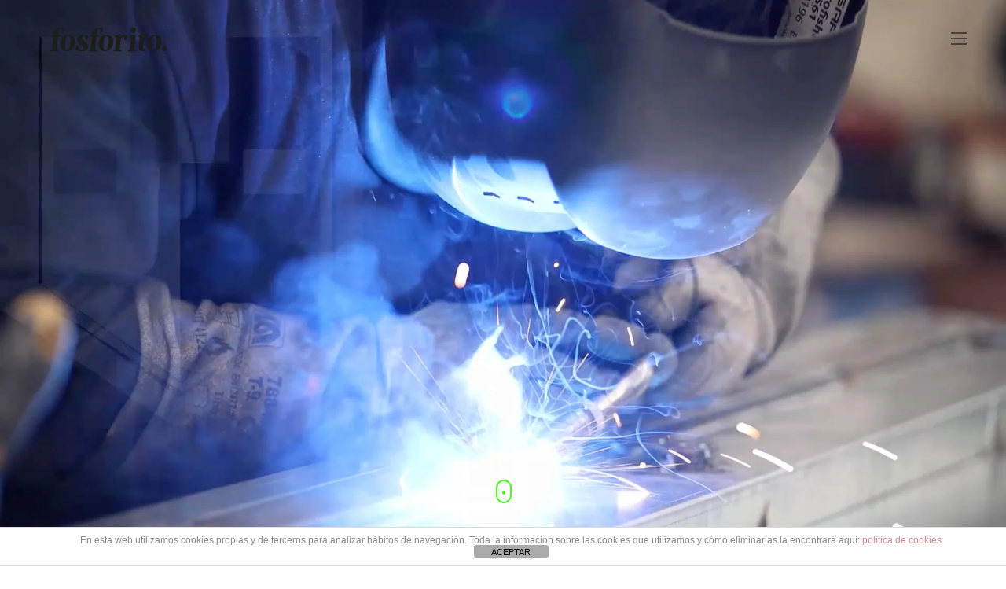

--- FILE ---
content_type: text/html; charset=UTF-8
request_url: https://somosfosforito.es/proyectos-fosforito/steelhaus/
body_size: 14063
content:
<!DOCTYPE html>
<html lang="es">
<head>

    <meta http-equiv="Content-Type" content="text/html; charset=UTF-8" />
    <meta name="viewport" content="width=device-width, initial-scale=1.0" />
 
		
    <meta name='robots' content='index, follow, max-image-preview:large, max-snippet:-1, max-video-preview:-1' />
	<style>img:is([sizes="auto" i], [sizes^="auto," i]) { contain-intrinsic-size: 3000px 1500px }</style>
	<link rel='preload' as='style' href='https://somosfosforito.es/wp-content/cache/asset-cleanup/css/item/soho__style-css-vcf0c8d93241394f27169223131228714fe45a67a.css'  data-wpacu-preload-css-basic='1' />
<link rel='preload' as='script' href='https://somosfosforito.es/wp-content/cache/asset-cleanup/js/item/soho__js__plugins-js-v834735a0456dfa038d3ef1a7453fac819bb33f01.js' data-wpacu-preload-js='1'>
<link rel='preload' as='script' href='https://somosfosforito.es/wp-content/cache/asset-cleanup/js/body-5a17f3db1028674c6316668069b14163e9859ca7.js' data-wpacu-preload-js='1'>

	
	<title>STEELHAUS - Somosfosforito</title>
	<link rel="canonical" href="https://somosfosforito.es/proyectos-fosforito/steelhaus/" />
	<meta property="og:locale" content="es_ES" />
	<meta property="og:type" content="article" />
	<meta property="og:title" content="STEELHAUS - Somosfosforito" />
	<meta property="og:url" content="https://somosfosforito.es/proyectos-fosforito/steelhaus/" />
	<meta property="og:site_name" content="Somosfosforito" />
	<meta property="article:modified_time" content="2021-04-19T11:44:09+00:00" />
	<meta property="og:image" content="https://somosfosforito.es/wp-content/uploads/2021/04/cabecera-1.jpg" />
	<meta property="og:image:width" content="1920" />
	<meta property="og:image:height" content="1080" />
	<meta property="og:image:type" content="image/jpeg" />
	<meta name="twitter:card" content="summary_large_image" />
	<meta name="twitter:label1" content="Tiempo de lectura" />
	<meta name="twitter:data1" content="2 minutos" />
	<script type="application/ld+json" class="yoast-schema-graph">{"@context":"https://schema.org","@graph":[{"@type":"WebPage","@id":"https://somosfosforito.es/proyectos-fosforito/steelhaus/","url":"https://somosfosforito.es/proyectos-fosforito/steelhaus/","name":"STEELHAUS - Somosfosforito","isPartOf":{"@id":"https://somosfosforito.es/#website"},"primaryImageOfPage":{"@id":"https://somosfosforito.es/proyectos-fosforito/steelhaus/#primaryimage"},"image":{"@id":"https://somosfosforito.es/proyectos-fosforito/steelhaus/#primaryimage"},"thumbnailUrl":"https://somosfosforito.es/wp-content/uploads/2021/04/cabecera-1.jpg","datePublished":"2021-04-19T11:23:11+00:00","dateModified":"2021-04-19T11:44:09+00:00","breadcrumb":{"@id":"https://somosfosforito.es/proyectos-fosforito/steelhaus/#breadcrumb"},"inLanguage":"es","potentialAction":[{"@type":"ReadAction","target":["https://somosfosforito.es/proyectos-fosforito/steelhaus/"]}]},{"@type":"ImageObject","inLanguage":"es","@id":"https://somosfosforito.es/proyectos-fosforito/steelhaus/#primaryimage","url":"https://somosfosforito.es/wp-content/uploads/2021/04/cabecera-1.jpg","contentUrl":"https://somosfosforito.es/wp-content/uploads/2021/04/cabecera-1.jpg","width":1920,"height":1080},{"@type":"BreadcrumbList","@id":"https://somosfosforito.es/proyectos-fosforito/steelhaus/#breadcrumb","itemListElement":[{"@type":"ListItem","position":1,"name":"Portada","item":"https://somosfosforito.es/"},{"@type":"ListItem","position":2,"name":"STEELHAUS"}]},{"@type":"WebSite","@id":"https://somosfosforito.es/#website","url":"https://somosfosforito.es/","name":"Somosfosforito","description":"Fosforito Servicios Creativos | Agencia de Publicidad","potentialAction":[{"@type":"SearchAction","target":{"@type":"EntryPoint","urlTemplate":"https://somosfosforito.es/?s={search_term_string}"},"query-input":{"@type":"PropertyValueSpecification","valueRequired":true,"valueName":"search_term_string"}}],"inLanguage":"es"}]}</script>
	


<link rel="preload" as="font" href="/wp-content/themes/soho/fonts/PlayfairDisplay-VariableFont_wght.ttf" data-wpacu-preload-local-font="1" crossorigin>
<link rel="preload" as="font" href="/wp-content/themes/soho/fonts/Poppins-Regular.ttf" data-wpacu-preload-local-font="1" crossorigin>


<link rel='stylesheet' id='wpacu-combined-css-head-1' href='https://somosfosforito.es/wp-content/cache/asset-cleanup/css/head-222b2db078586e41a8e04561762924b36225dbc2.css' type='text/css' media='all' />
<style id='classic-theme-styles-inline-css' type='text/css'>
/*! This file is auto-generated */
.wp-block-button__link{color:#fff;background-color:#32373c;border-radius:9999px;box-shadow:none;text-decoration:none;padding:calc(.667em + 2px) calc(1.333em + 2px);font-size:1.125em}.wp-block-file__button{background:#32373c;color:#fff;text-decoration:none}
</style>
<style id='safe-svg-svg-icon-style-inline-css' type='text/css'>
.safe-svg-cover{text-align:center}.safe-svg-cover .safe-svg-inside{display:inline-block;max-width:100%}.safe-svg-cover svg{fill:currentColor;height:100%;max-height:100%;max-width:100%;width:100%}

</style>

<style  type='text/css'  data-wpacu-inline-css-file='1'>
:root{--wp-admin-theme-color:#007cba;--wp-admin-theme-color--rgb:0,124,186;--wp-admin-theme-color-darker-10:#006ba1;--wp-admin-theme-color-darker-10--rgb:0,107,161;--wp-admin-theme-color-darker-20:#005a87;--wp-admin-theme-color-darker-20--rgb:0,90,135;--wp-admin-border-width-focus:2px;--wp-block-synced-color:#7a00df;--wp-block-synced-color--rgb:122,0,223;--wp-bound-block-color:var(--wp-block-synced-color)}@media (min-resolution:192dpi){:root{--wp-admin-border-width-focus:1.5px}}.preference-base-option+.preference-base-option{margin-top:16px}@media (min-width:600px){.preferences-modal{height:calc(100% - 120px);width:calc(100% - 32px)}}@media (min-width:782px){.preferences-modal{width:750px}}@media (min-width:960px){.preferences-modal{height:70%}}@media (max-width:781px){.preferences-modal .components-modal__content{padding:0}}.preferences__tabs-tablist{left:16px;position:absolute!important;top:84px;width:160px}.preferences__tabs-tabpanel{margin-left:160px;padding-left:24px}@media (max-width:781px){.preferences__provider{height:100%}}.preferences-modal__section{margin:0 0 2.5rem}.preferences-modal__section:last-child{margin:0}.preferences-modal__section-legend{margin-bottom:8px}.preferences-modal__section-title{font-size:.9rem;font-weight:600;margin-top:0}.preferences-modal__section-description{color:#757575;font-size:12px;font-style:normal;margin:-8px 0 8px}.preferences-modal__section:has(.preferences-modal__section-content:empty){display:none}
</style>


<style id='joinchat-button-style-inline-css' type='text/css'>
.wp-block-joinchat-button{border:none!important;text-align:center}.wp-block-joinchat-button figure{display:table;margin:0 auto;padding:0}.wp-block-joinchat-button figcaption{font:normal normal 400 .6em/2em var(--wp--preset--font-family--system-font,sans-serif);margin:0;padding:0}.wp-block-joinchat-button .joinchat-button__qr{background-color:#fff;border:6px solid #25d366;border-radius:30px;box-sizing:content-box;display:block;height:200px;margin:auto;overflow:hidden;padding:10px;width:200px}.wp-block-joinchat-button .joinchat-button__qr canvas,.wp-block-joinchat-button .joinchat-button__qr img{display:block;margin:auto}.wp-block-joinchat-button .joinchat-button__link{align-items:center;background-color:#25d366;border:6px solid #25d366;border-radius:30px;display:inline-flex;flex-flow:row nowrap;justify-content:center;line-height:1.25em;margin:0 auto;text-decoration:none}.wp-block-joinchat-button .joinchat-button__link:before{background:transparent var(--joinchat-ico) no-repeat center;background-size:100%;content:"";display:block;height:1.5em;margin:-.75em .75em -.75em 0;width:1.5em}.wp-block-joinchat-button figure+.joinchat-button__link{margin-top:10px}@media (orientation:landscape)and (min-height:481px),(orientation:portrait)and (min-width:481px){.wp-block-joinchat-button.joinchat-button--qr-only figure+.joinchat-button__link{display:none}}@media (max-width:480px),(orientation:landscape)and (max-height:480px){.wp-block-joinchat-button figure{display:none}}

</style>
<style id='global-styles-inline-css' type='text/css'>
:root{--wp--preset--aspect-ratio--square: 1;--wp--preset--aspect-ratio--4-3: 4/3;--wp--preset--aspect-ratio--3-4: 3/4;--wp--preset--aspect-ratio--3-2: 3/2;--wp--preset--aspect-ratio--2-3: 2/3;--wp--preset--aspect-ratio--16-9: 16/9;--wp--preset--aspect-ratio--9-16: 9/16;--wp--preset--color--black: #000000;--wp--preset--color--cyan-bluish-gray: #abb8c3;--wp--preset--color--white: #ffffff;--wp--preset--color--pale-pink: #f78da7;--wp--preset--color--vivid-red: #cf2e2e;--wp--preset--color--luminous-vivid-orange: #ff6900;--wp--preset--color--luminous-vivid-amber: #fcb900;--wp--preset--color--light-green-cyan: #7bdcb5;--wp--preset--color--vivid-green-cyan: #00d084;--wp--preset--color--pale-cyan-blue: #8ed1fc;--wp--preset--color--vivid-cyan-blue: #0693e3;--wp--preset--color--vivid-purple: #9b51e0;--wp--preset--gradient--vivid-cyan-blue-to-vivid-purple: linear-gradient(135deg,rgba(6,147,227,1) 0%,rgb(155,81,224) 100%);--wp--preset--gradient--light-green-cyan-to-vivid-green-cyan: linear-gradient(135deg,rgb(122,220,180) 0%,rgb(0,208,130) 100%);--wp--preset--gradient--luminous-vivid-amber-to-luminous-vivid-orange: linear-gradient(135deg,rgba(252,185,0,1) 0%,rgba(255,105,0,1) 100%);--wp--preset--gradient--luminous-vivid-orange-to-vivid-red: linear-gradient(135deg,rgba(255,105,0,1) 0%,rgb(207,46,46) 100%);--wp--preset--gradient--very-light-gray-to-cyan-bluish-gray: linear-gradient(135deg,rgb(238,238,238) 0%,rgb(169,184,195) 100%);--wp--preset--gradient--cool-to-warm-spectrum: linear-gradient(135deg,rgb(74,234,220) 0%,rgb(151,120,209) 20%,rgb(207,42,186) 40%,rgb(238,44,130) 60%,rgb(251,105,98) 80%,rgb(254,248,76) 100%);--wp--preset--gradient--blush-light-purple: linear-gradient(135deg,rgb(255,206,236) 0%,rgb(152,150,240) 100%);--wp--preset--gradient--blush-bordeaux: linear-gradient(135deg,rgb(254,205,165) 0%,rgb(254,45,45) 50%,rgb(107,0,62) 100%);--wp--preset--gradient--luminous-dusk: linear-gradient(135deg,rgb(255,203,112) 0%,rgb(199,81,192) 50%,rgb(65,88,208) 100%);--wp--preset--gradient--pale-ocean: linear-gradient(135deg,rgb(255,245,203) 0%,rgb(182,227,212) 50%,rgb(51,167,181) 100%);--wp--preset--gradient--electric-grass: linear-gradient(135deg,rgb(202,248,128) 0%,rgb(113,206,126) 100%);--wp--preset--gradient--midnight: linear-gradient(135deg,rgb(2,3,129) 0%,rgb(40,116,252) 100%);--wp--preset--font-size--small: 13px;--wp--preset--font-size--medium: 20px;--wp--preset--font-size--large: 36px;--wp--preset--font-size--x-large: 42px;--wp--preset--spacing--20: 0.44rem;--wp--preset--spacing--30: 0.67rem;--wp--preset--spacing--40: 1rem;--wp--preset--spacing--50: 1.5rem;--wp--preset--spacing--60: 2.25rem;--wp--preset--spacing--70: 3.38rem;--wp--preset--spacing--80: 5.06rem;--wp--preset--shadow--natural: 6px 6px 9px rgba(0, 0, 0, 0.2);--wp--preset--shadow--deep: 12px 12px 50px rgba(0, 0, 0, 0.4);--wp--preset--shadow--sharp: 6px 6px 0px rgba(0, 0, 0, 0.2);--wp--preset--shadow--outlined: 6px 6px 0px -3px rgba(255, 255, 255, 1), 6px 6px rgba(0, 0, 0, 1);--wp--preset--shadow--crisp: 6px 6px 0px rgba(0, 0, 0, 1);}:where(.is-layout-flex){gap: 0.5em;}:where(.is-layout-grid){gap: 0.5em;}body .is-layout-flex{display: flex;}.is-layout-flex{flex-wrap: wrap;align-items: center;}.is-layout-flex > :is(*, div){margin: 0;}body .is-layout-grid{display: grid;}.is-layout-grid > :is(*, div){margin: 0;}:where(.wp-block-columns.is-layout-flex){gap: 2em;}:where(.wp-block-columns.is-layout-grid){gap: 2em;}:where(.wp-block-post-template.is-layout-flex){gap: 1.25em;}:where(.wp-block-post-template.is-layout-grid){gap: 1.25em;}.has-black-color{color: var(--wp--preset--color--black) !important;}.has-cyan-bluish-gray-color{color: var(--wp--preset--color--cyan-bluish-gray) !important;}.has-white-color{color: var(--wp--preset--color--white) !important;}.has-pale-pink-color{color: var(--wp--preset--color--pale-pink) !important;}.has-vivid-red-color{color: var(--wp--preset--color--vivid-red) !important;}.has-luminous-vivid-orange-color{color: var(--wp--preset--color--luminous-vivid-orange) !important;}.has-luminous-vivid-amber-color{color: var(--wp--preset--color--luminous-vivid-amber) !important;}.has-light-green-cyan-color{color: var(--wp--preset--color--light-green-cyan) !important;}.has-vivid-green-cyan-color{color: var(--wp--preset--color--vivid-green-cyan) !important;}.has-pale-cyan-blue-color{color: var(--wp--preset--color--pale-cyan-blue) !important;}.has-vivid-cyan-blue-color{color: var(--wp--preset--color--vivid-cyan-blue) !important;}.has-vivid-purple-color{color: var(--wp--preset--color--vivid-purple) !important;}.has-black-background-color{background-color: var(--wp--preset--color--black) !important;}.has-cyan-bluish-gray-background-color{background-color: var(--wp--preset--color--cyan-bluish-gray) !important;}.has-white-background-color{background-color: var(--wp--preset--color--white) !important;}.has-pale-pink-background-color{background-color: var(--wp--preset--color--pale-pink) !important;}.has-vivid-red-background-color{background-color: var(--wp--preset--color--vivid-red) !important;}.has-luminous-vivid-orange-background-color{background-color: var(--wp--preset--color--luminous-vivid-orange) !important;}.has-luminous-vivid-amber-background-color{background-color: var(--wp--preset--color--luminous-vivid-amber) !important;}.has-light-green-cyan-background-color{background-color: var(--wp--preset--color--light-green-cyan) !important;}.has-vivid-green-cyan-background-color{background-color: var(--wp--preset--color--vivid-green-cyan) !important;}.has-pale-cyan-blue-background-color{background-color: var(--wp--preset--color--pale-cyan-blue) !important;}.has-vivid-cyan-blue-background-color{background-color: var(--wp--preset--color--vivid-cyan-blue) !important;}.has-vivid-purple-background-color{background-color: var(--wp--preset--color--vivid-purple) !important;}.has-black-border-color{border-color: var(--wp--preset--color--black) !important;}.has-cyan-bluish-gray-border-color{border-color: var(--wp--preset--color--cyan-bluish-gray) !important;}.has-white-border-color{border-color: var(--wp--preset--color--white) !important;}.has-pale-pink-border-color{border-color: var(--wp--preset--color--pale-pink) !important;}.has-vivid-red-border-color{border-color: var(--wp--preset--color--vivid-red) !important;}.has-luminous-vivid-orange-border-color{border-color: var(--wp--preset--color--luminous-vivid-orange) !important;}.has-luminous-vivid-amber-border-color{border-color: var(--wp--preset--color--luminous-vivid-amber) !important;}.has-light-green-cyan-border-color{border-color: var(--wp--preset--color--light-green-cyan) !important;}.has-vivid-green-cyan-border-color{border-color: var(--wp--preset--color--vivid-green-cyan) !important;}.has-pale-cyan-blue-border-color{border-color: var(--wp--preset--color--pale-cyan-blue) !important;}.has-vivid-cyan-blue-border-color{border-color: var(--wp--preset--color--vivid-cyan-blue) !important;}.has-vivid-purple-border-color{border-color: var(--wp--preset--color--vivid-purple) !important;}.has-vivid-cyan-blue-to-vivid-purple-gradient-background{background: var(--wp--preset--gradient--vivid-cyan-blue-to-vivid-purple) !important;}.has-light-green-cyan-to-vivid-green-cyan-gradient-background{background: var(--wp--preset--gradient--light-green-cyan-to-vivid-green-cyan) !important;}.has-luminous-vivid-amber-to-luminous-vivid-orange-gradient-background{background: var(--wp--preset--gradient--luminous-vivid-amber-to-luminous-vivid-orange) !important;}.has-luminous-vivid-orange-to-vivid-red-gradient-background{background: var(--wp--preset--gradient--luminous-vivid-orange-to-vivid-red) !important;}.has-very-light-gray-to-cyan-bluish-gray-gradient-background{background: var(--wp--preset--gradient--very-light-gray-to-cyan-bluish-gray) !important;}.has-cool-to-warm-spectrum-gradient-background{background: var(--wp--preset--gradient--cool-to-warm-spectrum) !important;}.has-blush-light-purple-gradient-background{background: var(--wp--preset--gradient--blush-light-purple) !important;}.has-blush-bordeaux-gradient-background{background: var(--wp--preset--gradient--blush-bordeaux) !important;}.has-luminous-dusk-gradient-background{background: var(--wp--preset--gradient--luminous-dusk) !important;}.has-pale-ocean-gradient-background{background: var(--wp--preset--gradient--pale-ocean) !important;}.has-electric-grass-gradient-background{background: var(--wp--preset--gradient--electric-grass) !important;}.has-midnight-gradient-background{background: var(--wp--preset--gradient--midnight) !important;}.has-small-font-size{font-size: var(--wp--preset--font-size--small) !important;}.has-medium-font-size{font-size: var(--wp--preset--font-size--medium) !important;}.has-large-font-size{font-size: var(--wp--preset--font-size--large) !important;}.has-x-large-font-size{font-size: var(--wp--preset--font-size--x-large) !important;}
:where(.wp-block-post-template.is-layout-flex){gap: 1.25em;}:where(.wp-block-post-template.is-layout-grid){gap: 1.25em;}
:where(.wp-block-columns.is-layout-flex){gap: 2em;}:where(.wp-block-columns.is-layout-grid){gap: 2em;}
:root :where(.wp-block-pullquote){font-size: 1.5em;line-height: 1.6;}
</style>

<link   data-wpacu-to-be-preloaded-basic='1' rel='stylesheet' id='parent-style-css' href='https://somosfosforito.es/wp-content/cache/asset-cleanup/css/item/soho__style-css-vcf0c8d93241394f27169223131228714fe45a67a.css' type='text/css' media='all' />
<style  type='text/css'  data-wpacu-inline-css-file='1'>
/*!/wp-content/themes/soho-child/style.css*/h1{font-size:50px}
</style>


<style  type='text/css'  data-wpacu-inline-css-file='1'>
/*!/wp-content/themes/soho/css/animsition.css*//*!
 * animsition v3.4.3
 * http://blivesta.github.io/animsition/
 * Licensed under MIT
 * Author : blivesta
 * http://blivesta.com/
 */
 .animsition,.animsition-overlay{position:relative;opacity:0;-webkit-animation-fill-mode:both;-o-animation-fill-mode:both;animation-fill-mode:both}.animsition-loading{position:fixed;top:0;z-index:100;width:100%;height:100%;background:url(data:image/svg+xml,%3Csvg%20xmlns%3D%22http%3A//www.w3.org/2000/svg%22%20viewBox%3D%220%200%2032%2032%22%20width%3D%2232%22%20height%3D%2232%22%20fill%3D%22%23ccc%22%3E%0A%20%20%3Cpath%20opacity%3D%22.25%22%20d%3D%22M16%200%20A16%2016%200%200%200%2016%2032%20A16%2016%200%200%200%2016%200%20M16%204%20A12%2012%200%200%201%2016%2028%20A12%2012%200%200%201%2016%204%22/%3E%0A%20%20%3Cpath%20d%3D%22M16%200%20A16%2016%200%200%201%2032%2016%20L28%2016%20A12%2012%200%200%200%2016%204z%22%3E%0A%20%20%20%20%3CanimateTransform%20attributeName%3D%22transform%22%20type%3D%22rotate%22%20from%3D%220%2016%2016%22%20to%3D%22360%2016%2016%22%20dur%3D%220.8s%22%20repeatCount%3D%22indefinite%22%20/%3E%0A%20%20%3C/path%3E%0A%3C/svg%3E%0A%0A) center center no-repeat;-webkit-animation-fill-mode:both;-o-animation-fill-mode:both;animation-fill-mode:both}.animsition-loading:after{position:fixed;top:50%;width:100%;margin-top:20px;font-size:16px;color:#aaa;text-align:center}.animsition-overlay-slide{position:fixed;z-index:1;width:100%;height:100%;background-color:#ddd}@-webkit-keyframes fade-in{0%{opacity:0}100%{opacity:1}}@-o-keyframes fade-in{0%{opacity:0}100%{opacity:1}}@keyframes fade-in{0%{opacity:0}100%{opacity:1}}.fade-in{-webkit-animation-name:fade-in;-o-animation-name:fade-in;animation-name:fade-in}@-webkit-keyframes fade-out{0%{opacity:1}100%{opacity:1}}@-o-keyframes fade-out{0%{opacity:1}100%{opacity:1}}@keyframes fade-out{0%{opacity:1}100%{opacity:1}}.fade-out{-webkit-animation-name:fade-out;-o-animation-name:fade-out;animation-name:fade-out}
</style>


<style  type='text/css'  data-wpacu-inline-css-file='1'>
/*!/wp-content/themes/soho-child/style.css*/h1{font-size:50px}
</style>




<noscript></noscript><script type="text/javascript" id="front-principal-js-extra">
/* <![CDATA[ */
var cdp_cookies_info = {"url_plugin":"https:\/\/somosfosforito.es\/wp-content\/plugins\/asesor-cookies-para-la-ley-en-espana\/plugin.php","url_admin_ajax":"https:\/\/somosfosforito.es\/wp-admin\/admin-ajax.php"};
/* ]]> */
</script>
<script type='text/javascript' id='wpacu-combined-js-head-group-1' src='https://somosfosforito.es/wp-content/cache/asset-cleanup/js/head-243ab3b7859ad052bc507a71c4962a03d5e65704.js'></script>

<script async src="//www.googletagmanager.com/gtag/js?id=UA-170281298-1"></script>
<script>window.dataLayer = window.dataLayer || [];
function gtag(){dataLayer.push(arguments);}
gtag('js', new Date());

gtag('config', 'UA-170281298-1');
</script>


<style type="text/css">h1, .similh1 {
font-family: 'Playfair Display';
font-size: 36px; 
font-weight: 700 !important;
line-height: 42px; 
}
h2 {
font-family: 'Playfair Display';
font-size: 20px; 
font-weight: 400; 
line-height: 24px;
}

h3 {
font-family: 'Playfair Display';
font-size: 30px;
font-weight: 700 !important; 
line-height: 35px;

}
h4 {
font-family: 'Poppins' !important;
font-size: 18px;
font-weight: 400 ;
line-height: 19px;

}

p {
font-size: 14px;
line-height: 21px;
}
.similp {
font-family: 'Poppins';
color: #777777;
font-size: 14px;
line-height: 21px;
display: inline;
}




#menu-overlay nav > ul > li > a  {
color: #000;
font-weight: 700  !important;
}
header.show-menu .logo-negative {
display: none !important;
}
header.show-menu .logo-positive{
display: block !important;
}
.is-active .copyright {
font-size: 16px;
color: white !important;
}

em:nth-of-type(odd), em:nth-of-type(even){
font-style: normal;
}

em:nth-of-type(odd):hover, em:nth-of-type(even):hover{
font-style: normal;
background-color:   #46FF14;
transition: transform 3s;
transform: scaleY(0.9) translateX(-100%);

}

header-bg-white {
     background-color: transparent;
}

.page-id-562 footer {
display: none;
}
.header-bg-white {
background-color: #46FF14 !important;
}

#logo img{
background-image:  url (https://somosfosforito.es/wp-content/uploads/2018/06/FOSFORITO-logo-01.svg) !important;
 
}

.vc_btn3-color-black, .caldera-grid input[type=submit]{
padding: 10px 35px !important;
font-family: Poppins !important;
font-size: 16px;
font-weight: 500;
}

.vc_btn3.vc_btn3-color-black.vc_btn3-style-outline {
padding: 10px 35px !important;
border: 3px solid #2A2A2A !important;
font-size: 16px;
font-weight: 600;
}
.filter-line {background-color: #46FF14 !important}

#filters li a {font-size: 13px}

::selection {
background-color: #46FF14;
color :#333333;
}

.wpb_text_column :last-child  {
margin-bottom: 15px !important;
}
.botonegro  {text-align: center;}

.bigger {
font-weight: 600 !important;
font-size: 40px !important;
}

.animated-module  p {
font-family: 'Poppins' !important;
font-size: 17px !important;
}


/* quitaba el link al slider no se porque se quito   .owl-item {
pointer-events: none;
cursor: default;
}*/

.clients-carousel .owl-item {
pointer-events: all !important;
}
.owl-carousel .owl-stage-outer:hover {
filter: none;
}

.form-control:focus {
border: 1px solid #46ff14 !important;
}

.project-nav .item:first-child {right: 0 !important; left: inherit !important}
.project-nav .item:last-child {left: 0 !important; right: inherit !important}
.project-nav .item:only-of-type {width:100% !important; left: 0 !important; right: 0 !important}

.item-title, .item-cat {display:none}

.respond {display: none;}


.owl-next, .owl-prev {background-color: white !important; }

.textocuadro{
margin-top:-100px;
float: left; 
width: 50%; 
height: 300px;
color: #000;
text-align: left;
}

.urkel {
    float: right;
    height: 100%;
    margin-top: -625px;
    margin-right: -300px;
}
.clapat-button{ display: none}
.clapat-button {float:left}

#map_cover .overlay {position:inherit }

.play-icon {margin-top: 80px !important;}

@media screen and (max-width: 1080px) {
.urkel {
    float:none;
    height: 55%;
   position: absolute;
    margin-top: 0px !important;
    margin-bottom: -50px !important;
 }
.textocuadro{
    width:100%  !important;
    height: 55%; 
   margin-top: -200px !important;
  margin-bottom: -50px !important;
    }
}

.clapat-caption {
width:90% !important;
/*margin-left: 14% !important;*/
}

.grantitverde {
font-family: 'Playfair Display';
color: #46ff14;
}
.grantitabajoverde {
 color: #fff; 
 font-family: poppins; 
 font-weight: 700;
}


.centracabecera{
display:block;
text-align: left; 
margin: 0 auto; 
width: 34%;
}

.grantit{
color: #000 !important;
font-size: 145px !important;;
line-height:135px;
}


.grantitabajo {
 color: #000; 
 font-family: poppins; 
 font-weight: 700;
line-height: 35px;
 font-size: 25px;"
}

.hamburger.is-active span::before, .hamburger.is-active span::after  {background: #000}



@media screen and (min-width: 5px) and (max-width: 760px) {

.filter-line {height:0px !important;}
#filters {margin: 130px auto 30px auto !important}
#filters li {display:block !important; margin: 0 !important; }

#map_cover h1 {font-size: 70px !important; margin: 35px  0  !important;}
.play-icon {display: none}

.clapat-caption {
width:100% !important;
margin-left: 0 !important;
}

.cabecerauno {
font-size: 45px !important;
font-weight: 700;
line-height: 41px !important; 
}
.cabecerados{
margin-top: 21px !important; 
line-height: 16px !important;  
font-size: 15px !important; 
}

.vc_row.vc_column-gap-25 {display:none}
.vc_custom_1529408763939 {display:none}
.owl-carousel .owl-stage-outer  {overflow: visible; filter:contrast }

.centracabecera {
width: 70%;
}

.grantit {
font-size: 70px !important;;
line-height: 67px;
}

.grantitabajo {
line-height: 12px;
 font-size: 15px;
}

.grantitverde{
font-size: 60px;
line-height: 55px ;
}

.grantitabajoverde {
line-height: 21px;
 font-size: 16px;
}
}


@media screen and (min-width: 761px) and (max-width: 1280px)  {

.cabecerauno {
margin-top:-20px !important;
font-size: 70px !important;
font-weight: 700;
line-height: 75px !important;
}
.cabecerados{
margin-top: 15px !important; 
font-size: 24px !important; 
line-height: 29px !important;
}

.grantitverde{
font-size: 75px;
line-height: 68px ;
}

.grantitabajoverde {
line-height: 20px;
 font-size: 25px;
}
}

@media screen and  (min-width: 1281px)  {
.cabecerauno {
color: #1d1d1b; 
font-family: 'Playfair Display'; 
font-size: 104px;
font-weight: 700;
line-height: 100px;
}

.cabecerados{
padding: 2% 15% 0 0; 
line-height: 36px;  
color: #1d1d1b; 
font-family: Poppins; 
font-size: 31px; 
}

.grantitverde {
font-size: 120px;
line-height: 115px;
}

.grantitabajoverde {
line-height: 17px;
 font-size: 17px;"
}
}</style>

<script type='text/javascript'>
!function(f,b,e,v,n,t,s){if(f.fbq)return;n=f.fbq=function(){n.callMethod?
n.callMethod.apply(n,arguments):n.queue.push(arguments)};if(!f._fbq)f._fbq=n;
n.push=n;n.loaded=!0;n.version='2.0';n.queue=[];t=b.createElement(e);t.async=!0;
t.src=v;s=b.getElementsByTagName(e)[0];s.parentNode.insertBefore(t,s)}(window,
document,'script','https://connect.facebook.net/en_US/fbevents.js');
</script>

<script type='text/javascript'>var url = window.location.origin + '?ob=open-bridge';
            fbq('set', 'openbridge', '1664178277272461', url);
fbq('init', '1664178277272461', {}, {
    "agent": "wordpress-6.8.3-4.1.5"
})</script><script type='text/javascript'>
    fbq('track', 'PageView', []);
  </script>
<link rel="icon" href="https://somosfosforito.es/wp-content/uploads/2019/08/favfosforito.png" sizes="32x32" />
<link rel="icon" href="https://somosfosforito.es/wp-content/uploads/2019/08/favfosforito.png" sizes="192x192" />
<link rel="apple-touch-icon" href="https://somosfosforito.es/wp-content/uploads/2019/08/favfosforito.png" />
<meta name="msapplication-TileImage" content="https://somosfosforito.es/wp-content/uploads/2019/08/favfosforito.png" />
		<style type="text/css" id="wp-custom-css">
			/*quitar cabeceras y pies*/
.page-id-3003 header, .page-id-3179 header {display:none; margin-top: 75vh !important;}
.page-id-3003 footer, .page-id-3179 footer {display:none}

.page-id-3003 #main-content{margin-top: -100px}



/*arreglo video home*/
.page-id-562 .negative {filter: invert(100%)}

@media (max-device-width:479px){
	.spacevideo {height:380px !important
	}
	a.videopor.pum-trigger {background-color: white !important}
}

/*todo chat*/
   /* Definimos imagen de fondo y color */
.joinchat__box__scroll {
 background-color: white;
 background-image: /*url(https://cdn.join.chat/app/uploads/2020/05/letters-bg.png);*/
 background-size: cover;
}  
   /* Definimos color de cabecera */
.joinchat__header {
 background: #47FF15;
}
   /*boton
.joinchat__button{ background: transparent !important; border: 2px solid #47FF15;  }
.joinchat__button__sendtext{filter: invert(50%);}
.joinchat__button__open {opacity:.5 !important}*/

/*responsivo video*/
@media (max-device-width:480px){
.welove {
	margin-top: 9vh !important;
}

.covidcab {font-size: 7vh !important; line-height:7.5vh !important; font-size: 27px !important;line-height: 28px !important
}
	.movilittext2 p {font-size:25px !important; line-height: 29px !important; margin-top: -10px }
}

@media (min-device-width:479px){
.welove {
	margin-top: 9vh !important;}
}


/*Boton cabecera ver reel*/
.reel a {
border-color: #47FF15 !important;	
color:  #000 !important;	
padding: 7px 55px !important;	
}
.reel a:hover{
background-color: #47FF15 !important;
}


.wpb_wrapper h4:hover {
	background-color: #1fff00 !important;
}

/*quitar comentarios*/
.article-discusion {display:none}


.icon-scroll-line {
	background: #46ff14;
	}
.icon-scroll {
	  box-shadow: inset 0 0 0 2px #46ff14;
}
.icon-scroll:before {
	background: #46ff14;
}

.light-content .icon-scroll{
	box-shadow: inset 0 0 0 2px #46ff14;
}
.light-content .icon-scroll:before {
	background: #46ff14;
}
.light-content .icon-scroll-line{
	background-color: #46ff14;
}
#share-overlay, #search-overlay, #menu-overlay {
	background-color: #46ff14;
}
.caldera-grid .form-control {
    font-size: 13px;
    padding: 20px;
    height: auto;
    box-shadow: none;
    border-radius: 0!important;
    border-top: 1px solid #dcdcdc;
    border-left: none;
    border-right: none;
    border-bottom: none;
}
.caldera-grid .btn-default {
	color: #fff;
	background-color: #000;
	border-color: #000;
	border-radius: 12px;
	margin-top: 50px;
	margin-left: 50%;
}
.caption-content.center-left {
	width: 400px;	
}
.btn {
	background-color:white !important;
	color: #222222 !important;
	border-top-color: #dcdcdc !important;
	border-left: none  !important;
	border-bottom: none  !important;
	border-right: none  !important;
	
}
.cf2-file-extra-data {
    margin-top: 1px !important;
}

/*boton verde personalizado*/
.boton-verde-cabecera{
	text-decoration:none;
	font-size:18px;
	color:#000000;
	padding-top:20px;
	padding-bottom:20px;
	padding-left:30px;
	padding-right:30px;
	background-color:#00ff00;
	border-radius:50px;
}		</style>
		<style id="clapat_soho_theme_options-dynamic-css" title="dynamic-css" class="redux-options-output">html, body, .bigger, nav > ul > li > a, input[type="text"], input[type="password"], textarea{font-family:Poppins;line-height:15px;font-weight:400;font-style:normal;font-size:14px;}h1, h2, h3, h4, h5, h6, .smaller, .pp-tooltip, #menu-overlay nav > ul > li > a, .showcase-name .sh-name, .sh-view, .slider-projects-nav li span, #filters li a, .item-cat, .item-title, .revealed .item-cat, .carousel-caption .item-cat, .revealed .item-title, .carousel-caption .item-title, .post-title, .meta-categories li a, .entry-meta li, .nav-button p, .reply, input#search, input[type="submit"], .wp-caption-text, .animated-module span, .clapat-button, .clapat-button-full, .more, .clapat-counter .number, .clapat-counter .subject, .p-table-title, .p-table-num, .p-table-num sup, .radial-counter input{font-family:"Playfair Display";font-weight:400;}</style><style type="text/css" data-type="vc_shortcodes-default-css">.vc_do_btn{margin-bottom:22px;}</style><style type="text/css" data-type="vc_shortcodes-custom-css">.vc_custom_1531304794093{margin-top: 120px !important;margin-bottom: 70px !important;}.vc_custom_1527668027943{padding-bottom: 50px !important;}.vc_custom_1530011896529{margin-top: 100px !important;margin-bottom: 100px !important;}.vc_custom_1618832328499{margin-bottom: -400px !important;}.vc_custom_1618831994134{margin-top: 150px !important;margin-bottom: 150px !important;}.vc_custom_1530011896529{margin-top: 100px !important;margin-bottom: 100px !important;}.vc_custom_1617965572279{margin-bottom: 180px !important;padding-top: 100px !important;padding-bottom: 100px !important;background-position: center !important;background-repeat: no-repeat !important;background-size: contain !important;}.vc_custom_1617966029510{margin-top: -200px !important;margin-bottom: 100px !important;background-position: center !important;background-repeat: no-repeat !important;background-size: contain !important;}.vc_custom_1567415808650{margin-top: 50px !important;margin-bottom: 25px !important;}.vc_custom_1527594886277{padding-top: 100px !important;padding-bottom: 100px !important;}.vc_custom_1618831033146{padding-top: 80px !important;padding-bottom: 80px !important;background-color: #ffbf00 !important;}.vc_custom_1618831224587{padding-top: 40px !important;padding-bottom: 40px !important;background-color: #ffbf00 !important;}.vc_custom_1531311510040{margin-bottom: 25px !important;}.vc_custom_1618832637355{margin-bottom: 25px !important;}.vc_custom_1618832437399{margin-bottom: 25px !important;}.vc_custom_1618832540521{margin-bottom: 25px !important;}.vc_custom_1567079096797{padding-top: 40px !important;}</style><noscript><style> .wpb_animate_when_almost_visible { opacity: 1; }</style></noscript>

<script>(function(w,d,s,l,i){w[l]=w[l]||[];w[l].push({'gtm.start':
new Date().getTime(),event:'gtm.js'});var f=d.getElementsByTagName(s)[0],
j=d.createElement(s),dl=l!='dataLayer'?'&l='+l:'';j.async=true;j.src=
'https://www.googletagmanager.com/gtm.js?id='+i+dl;f.parentNode.insertBefore(j,f);
})(window,document,'script','dataLayer','GTM-5X7GTQ5');</script>

<noscript><iframe src="https://www.googletagmanager.com/ns.html?id=GTM-5X7GTQ5"
height="0" width="0" style="display:none;visibility:hidden"></iframe></noscript>


	<div id="black-fade" class="display-hide"></div>		
    <header class="hidden black logodark">
		<div id="header-container">
						
			<button class="hamburger hamburger-rotate fullscreen hidden"><span>toggle menu</span></button>
			
						
			<div id="logo">
				<a class="animation-link" href="https://somosfosforito.es">
					<img class="logo-negative" src="https://somosfosforito.es/wp-content/uploads/2018/06/FOSFORITO-logo-01.svg" alt="Light logo">
					<img class="logo-positive" src="https://somosfosforito.es/wp-content/uploads/2018/06/FOSFORITO-logo-02.svg" alt="Dark logo">
				</a>
			</div>
			
			
		</div>    
	</header>
    
	
		
		<div id="menu-overlay">
			<div class="outer">
				<div class="inner">
					<div id="close-menu"></div>
					<nav class="menu-main-menu-container"><ul id="menu-main-menu" class="main-menu"><li id="menu-item-391" class="menu-item menu-item-type-post_type menu-item-object-page menu-item-391"><a href="https://somosfosforito.es/nosotros/" class="animation-link menu-link">Nosotros</a></li>
<li id="menu-item-741" class="menu-item menu-item-type-post_type menu-item-object-page menu-item-741"><a href="https://somosfosforito.es/servicios/" class="animation-link menu-link">Servicios</a></li>
<li id="menu-item-396" class="menu-item menu-item-type-post_type menu-item-object-page menu-item-396"><a href="https://somosfosforito.es/proyectos-fosforito/" class="animation-link menu-link">Proyectos</a></li>
<li id="menu-item-3429" class="menu-item menu-item-type-post_type menu-item-object-page menu-item-3429"><a href="https://somosfosforito.es/kitdigital/" class="animation-link menu-link">Kit Digital</a></li>
<li id="menu-item-1043" class="menu-item menu-item-type-post_type menu-item-object-page menu-item-1043"><a href="https://somosfosforito.es/blog/" class="animation-link menu-link">Blog</a></li>
<li id="menu-item-1708" class="menu-item menu-item-type-post_type menu-item-object-page menu-item-1708"><a href="https://somosfosforito.es/trabaja-con-nosotros/" class="animation-link menu-link">Trabaja con nosotros</a></li>
<li id="menu-item-740" class="menu-item menu-item-type-post_type menu-item-object-page menu-item-740"><a href="https://somosfosforito.es/contacto/" class="animation-link menu-link">Contacto</a></li>
</ul></nav>						<div class="menu-footer">
		<p class="copyright">Copyright © 2020 Fosforito. All rights reserved.      <a style="color: #777777" href="https://somosfosforito.es/aviso-legal">Aviso legal</a>  |  <a style="color: #777777" href="https://somosfosforito.es/Politica-de-privacidad">Política de privacidad</a>  |  <a style="color: #777777" href="https://somosfosforito.es/Politica-de-cookies">Política de cookies</a></p>
		<ul class="socials"><li><a href="https://www.facebook.com/FosforitoAgencia/" target="_blank"><i class="fa fa-facebook"></i></a></li><li><a href="https://www.instagram.com/somosfosforito/" target="_blank"><i class="fa fa-instagram"></i></a></li></ul>	</div>				</div>
			</div>
		</div>
			
			
	 
	<div id="page-content">
    
    
        
		 
        <div id="hero" class="hidden dark-bg">
			<div id="hero-styles" class=" static-hero opacity-hero">
			
			<div class="hero-image" style="background-image:url(https://somosfosforito.es/wp-content/uploads/2021/04/cabecera-1.jpg)">
            	<div class="overlay" style="background-color:rgba(255, 255, 255, 0)">
                    
                    <div class="clapat-caption animated  light-content">
                        <div class="caption-content center-center">
                                                    </div>
                    </div>
                    
                </div>
            </div>
						<div class="hero-scroll-icons">
            	<div class="icon-scroll"></div>
            	<div class="icon-scroll-line"></div>
            </div>
						</div>
		</div>
         
		
		                
        
        
        
        <div id="main">
		<div id="main-content" class="hidden">
						<div class="wpb-content-wrapper"><div class="vc_row wpb_row vc_row-fluid vc_custom_1531304794093"><div class="container"><div class="wpb_column vc_column_container vc_col-sm-6"><div class="vc_column-inner"><div class="wpb_wrapper">
	<div class="wpb_text_column wpb_content_element" >
		<div class="wpb_wrapper">
			<h3><span style="color: #1d1d1b; font-size: 44px;"><strong>Que os quede claro okupas: no podéis entrar</strong></span><br />
<span style="color: #1d1d1b; fotn-size: 23px;">Puertas de antiokupa Steelhaus</span></h3>

		</div>
	</div>
</div></div></div><div class="wpb_column vc_column_container vc_col-sm-6"><div class="vc_column-inner"><div class="wpb_wrapper">
	<div class="wpb_text_column wpb_content_element" >
		<div class="wpb_wrapper">
			<h3><span style="color: #1d1d1b; font-size: 23px;">Cuando se trata de tu casa cualquier precaución es poca. Desde Steelhaus nos encargaron hacer su web. Y nos pusimos manos a la obra.</span></h3>

		</div>
	</div>

	<div class="wpb_text_column wpb_content_element" >
		<div class="wpb_wrapper">
			<p><span style="color: #1d1d1d; font-size: 14px;">En ella, transmitimos los valores de la marca: <strong>seguridad, tranquilidad y confianza</strong> mediante diferentes recursos gráficos y audiovisuales. Si quieres que tus clientes potenciales confíen dales razones. En este caso en el proceso de fabricación está la clave. Un vídeo en loop de un operario soldando resulta muy impactante y diferenciador y un excelente key visual que invita a seguir navegando. </span></p>

		</div>
	</div>
</div></div></div></div></div><div class="vc_row wpb_row vc_row-fluid vc_custom_1527668027943"><div class="container"><div class="wpb_column vc_column_container vc_col-sm-12"><div class="vc_column-inner"><div class="wpb_wrapper">
	<div  class="wpb_single_image wpb_content_element vc_align_center wpb_content_element">
		
		<figure class="wpb_wrapper vc_figure">
			<div class="vc_single_image-wrapper   vc_box_border_grey"><img fetchpriority="high" decoding="async" width="1289" height="1054" src="https://somosfosforito.es/wp-content/uploads/2021/04/web.jpg" class="vc_single_image-img attachment-full" alt="" title="web" srcset="https://somosfosforito.es/wp-content/uploads/2021/04/web.jpg 1289w, https://somosfosforito.es/wp-content/uploads/2021/04/web-300x245.jpg 300w, https://somosfosforito.es/wp-content/uploads/2021/04/web-1024x837.jpg 1024w, https://somosfosforito.es/wp-content/uploads/2021/04/web-768x628.jpg 768w" sizes="(max-width: 1289px) 100vw, 1289px" /></div>
		</figure>
	</div>
</div></div></div></div></div><div class="vc_row wpb_row vc_row-fluid vc_custom_1530011896529"><div class="container"><div class="wpb_column vc_column_container vc_col-sm-6"><div class="vc_column-inner"><div class="wpb_wrapper">
	<div class="wpb_text_column wpb_content_element" >
		<div class="wpb_wrapper">
			<h3><strong><span style="color: #1d1d1b; font-size: 29px;">Una solución para cada necesidad</span></strong><br />
<span style="color: #1d1d1b; font-size: 23px;">La okupación ya no es un problema</span></h3>

		</div>
	</div>
</div></div></div><div class="wpb_column vc_column_container vc_col-sm-6"><div class="vc_column-inner"><div class="wpb_wrapper">
	<div class="wpb_text_column wpb_content_element" >
		<div class="wpb_wrapper">
			<p><span style="color: #1d1d1d; font-size: 14px;">Mostrar el catálogo de puertas y pantallas antiokupas era otro de los objetivos. De una manera muy limpia y visual mostramos como <strong>la seguridad no está reñida con la estética</strong>. Mediante gifs animados enseñamos al usuario las posibilidades en movimiento que ofrecen para entender muy bien el funcionamiento y sencillez de la instalación y la posibilidad de personalización para las empresas.</span></p>

		</div>
	</div>
</div></div></div></div></div><div data-vc-full-width="true" data-vc-full-width-init="false" data-vc-stretch-content="true" class="vc_row wpb_row vc_row-fluid vc_custom_1618832328499 vc_column-gap-5 vc_row-o-full-height vc_row-o-columns-top vc_row-o-equal-height vc_row-flex"><div class="container"><div class="wpb_column vc_column_container vc_col-sm-6"><div class="vc_column-inner"><div class="wpb_wrapper">
	<div  class="wpb_single_image wpb_content_element vc_align_center wpb_content_element">
		
		<figure class="wpb_wrapper vc_figure">
			<div class="vc_single_image-wrapper   vc_box_border_grey"><img decoding="async" width="436" height="475" src="https://somosfosforito.es/wp-content/uploads/2021/04/puertas1.jpg" class="vc_single_image-img attachment-full" alt="" title="puertas1" srcset="https://somosfosforito.es/wp-content/uploads/2021/04/puertas1.jpg 436w, https://somosfosforito.es/wp-content/uploads/2021/04/puertas1-275x300.jpg 275w" sizes="(max-width: 436px) 100vw, 436px" /></div>
		</figure>
	</div>
</div></div></div><div class="wpb_column vc_column_container vc_col-sm-6"><div class="vc_column-inner"><div class="wpb_wrapper">
	<div  class="wpb_single_image wpb_content_element vc_align_center wpb_content_element">
		
		<figure class="wpb_wrapper vc_figure">
			<div class="vc_single_image-wrapper   vc_box_border_grey"><img decoding="async" width="547" height="424" src="https://somosfosforito.es/wp-content/uploads/2021/04/puertas2.jpg" class="vc_single_image-img attachment-full" alt="" title="puertas2" srcset="https://somosfosforito.es/wp-content/uploads/2021/04/puertas2.jpg 547w, https://somosfosforito.es/wp-content/uploads/2021/04/puertas2-300x233.jpg 300w" sizes="(max-width: 547px) 100vw, 547px" /></div>
		</figure>
	</div>
</div></div></div></div></div><div class="vc_row-full-width"></div><div class="vc_row wpb_row vc_row-fluid vc_custom_1618831994134"><div class="container"><div class="wpb_column vc_column_container vc_col-sm-12"><div class="vc_column-inner"><div class="wpb_wrapper">
	<div  class="wpb_single_image wpb_content_element vc_align_center wpb_content_element">
		
		<figure class="wpb_wrapper vc_figure">
			<div class="vc_single_image-wrapper   vc_box_border_grey"><img loading="lazy" decoding="async" width="786" height="269" src="https://somosfosforito.es/wp-content/uploads/2021/04/01-gif.gif" class="vc_single_image-img attachment-full" alt="" title="01-gif" /></div>
		</figure>
	</div>
</div></div></div></div></div><div data-vc-full-width="true" data-vc-full-width-init="false" data-vc-stretch-content="true" class="vc_row wpb_row vc_row-fluid full light-content vc_row-no-padding"><div class="container"><div class="wpb_column vc_column_container vc_col-sm-12"><div class="vc_column-inner"><div class="wpb_wrapper">
	<div  class="wpb_single_image wpb_content_element vc_align_center wpb_content_element">
		
		<figure class="wpb_wrapper vc_figure">
			<div class="vc_single_image-wrapper   vc_box_border_grey"><img loading="lazy" decoding="async" width="1920" height="782" src="https://somosfosforito.es/wp-content/uploads/2021/04/montaje.jpg" class="vc_single_image-img attachment-full" alt="" title="montaje" srcset="https://somosfosforito.es/wp-content/uploads/2021/04/montaje.jpg 1920w, https://somosfosforito.es/wp-content/uploads/2021/04/montaje-300x122.jpg 300w, https://somosfosforito.es/wp-content/uploads/2021/04/montaje-1024x417.jpg 1024w, https://somosfosforito.es/wp-content/uploads/2021/04/montaje-768x313.jpg 768w, https://somosfosforito.es/wp-content/uploads/2021/04/montaje-1536x626.jpg 1536w" sizes="auto, (max-width: 1920px) 100vw, 1920px" /></div>
		</figure>
	</div>
</div></div></div></div></div><div class="vc_row-full-width"></div><div class="vc_row wpb_row vc_row-fluid vc_custom_1530011896529"><div class="container"><div class="wpb_column vc_column_container vc_col-sm-6"><div class="vc_column-inner"><div class="wpb_wrapper">
	<div class="wpb_text_column wpb_content_element" >
		<div class="wpb_wrapper">
			<h3><strong><span style="color: #1d1d1b; font-size: 29px;">Una iconografía propia creada para la ocasión</span></strong></p>

		</div>
	</div>
</div></div></div><div class="wpb_column vc_column_container vc_col-sm-6"><div class="vc_column-inner"><div class="wpb_wrapper">
	<div class="wpb_text_column wpb_content_element" >
		<div class="wpb_wrapper">
			<p><span style="color: #1d1d1d; font-size: 14px;">Ni de coña. La cosa está muy clara. Los métodos tradicionales de okupación no son aptos para estas puertas y si no mirad nuestra iconografía. Con un diseño muy limpio y rotundo utilizamos recursos de bloques y masas de color con tipografías de palo muy gruesas y conseguimos <strong>transmitir esa solidez que la seguridad de marca debe evocar.</strong></span></p>

		</div>
	</div>
</div></div></div></div></div><div data-vc-full-width="true" data-vc-full-width-init="false" data-vc-stretch-content="true" class="vc_row wpb_row vc_row-fluid full light-content vc_row-no-padding"><div class="container"><div class="wpb_column vc_column_container vc_col-sm-12"><div class="vc_column-inner"><div class="wpb_wrapper">
	<div  class="wpb_single_image wpb_content_element vc_align_center wpb_content_element">
		
		<figure class="wpb_wrapper vc_figure">
			<div class="vc_single_image-wrapper   vc_box_border_grey"><img loading="lazy" decoding="async" width="1290" height="900" src="https://somosfosforito.es/wp-content/uploads/2021/04/web2.jpg" class="vc_single_image-img attachment-full" alt="" title="web2" srcset="https://somosfosforito.es/wp-content/uploads/2021/04/web2.jpg 1290w, https://somosfosforito.es/wp-content/uploads/2021/04/web2-300x209.jpg 300w, https://somosfosforito.es/wp-content/uploads/2021/04/web2-1024x714.jpg 1024w, https://somosfosforito.es/wp-content/uploads/2021/04/web2-768x536.jpg 768w" sizes="auto, (max-width: 1290px) 100vw, 1290px" /></div>
		</figure>
	</div>
</div></div></div></div></div><div class="vc_row-full-width"></div><div data-vc-full-width="true" data-vc-full-width-init="false" class="vc_row wpb_row vc_row-fluid vc_custom_1617965572279 vc_row-has-fill"><div class="container"><div class="wpb_column vc_column_container vc_col-sm-12 vc_hidden-sm vc_hidden-xs vc_col-has-fill"><div class="vc_column-inner vc_custom_1618831033146"><div class="wpb_wrapper">
	<div class="wpb_text_column wpb_content_element" >
		<div class="wpb_wrapper">
			</h3>
<h2 style="color: #ffffff; font-family: 'Playfair Display'; font-weight: 600; text-align: center; font-size: 48px;">¡Visítala ahora!</h2>
<p>&nbsp;</p>
<h2 style="color: #ffffff; text-decoration: none; font-family: 'Playfair Display'; font-weight: 400; text-align: center; font-size: 28px;"><a style="color: #ffffff;" href="https://steelhaus.es/" target="_blank" rel="noopener noreferrer">www.steelhaus.es</a></h2>

		</div>
	</div>
</div></div></div></div></div><div class="vc_row-full-width"></div><div data-vc-full-width="true" data-vc-full-width-init="false" class="vc_row wpb_row vc_row-fluid vc_custom_1617966029510 vc_row-has-fill"><div class="container"><div class="wpb_column vc_column_container vc_col-sm-12 vc_hidden-lg vc_hidden-md vc_col-has-fill"><div class="vc_column-inner vc_custom_1618831224587"><div class="wpb_wrapper">
	<div class="wpb_text_column wpb_content_element" >
		<div class="wpb_wrapper">
			<h2 style="color: #ffffff; font-family: 'Playfair Display'; font-weight: 600; text-align: center; font-size: 48px;">¡Visítala ahora!</h2>
<p>&nbsp;</p>
<h2 style="color: #ffffff; text-decoration: none; font-family: 'Playfair Display'; font-weight: 400; text-align: center; font-size: 18px;"><a style="color: #ffffff;" href="https://steelhaus.es/" target="_blank" rel="noopener noreferrer">www.steelhaus.es</a></h2>

		</div>
	</div>
</div></div></div></div></div><div class="vc_row-full-width"></div><div class="vc_row wpb_row vc_row-fluid vc_custom_1567415808650 vc_row-o-equal-height vc_row-o-content-middle vc_row-flex"><div class="container"><div class="wpb_column vc_column_container vc_col-sm-3 vc_col-xs-6"><div class="vc_column-inner vc_custom_1531311510040"><div class="wpb_wrapper">
	<div  class="wpb_single_image wpb_content_element vc_align_center wpb_content_element">
		
		<figure class="wpb_wrapper vc_figure">
			<div class="vc_single_image-wrapper   vc_box_border_grey"><img loading="lazy" decoding="async" width="150" height="176" src="https://somosfosforito.es/wp-content/uploads/2021/04/icon1-1.jpg" class="vc_single_image-img attachment-full" alt="" title="icon1" /></div>
		</figure>
	</div>
</div></div></div><div class="wpb_column vc_column_container vc_col-sm-3 vc_col-xs-6"><div class="vc_column-inner vc_custom_1618832637355"><div class="wpb_wrapper">
	<div  class="wpb_single_image wpb_content_element vc_align_center wpb_content_element">
		
		<figure class="wpb_wrapper vc_figure">
			<div class="vc_single_image-wrapper   vc_box_border_grey"><img loading="lazy" decoding="async" width="150" height="176" src="https://somosfosforito.es/wp-content/uploads/2021/04/icon2-1.jpg" class="vc_single_image-img attachment-full" alt="" title="icon2" /></div>
		</figure>
	</div>
</div></div></div><div class="wpb_column vc_column_container vc_col-sm-3 vc_col-xs-6"><div class="vc_column-inner vc_custom_1618832437399"><div class="wpb_wrapper">
	<div  class="wpb_single_image wpb_content_element vc_align_center wpb_content_element">
		
		<figure class="wpb_wrapper vc_figure">
			<div class="vc_single_image-wrapper   vc_box_border_grey"><img loading="lazy" decoding="async" width="150" height="176" src="https://somosfosforito.es/wp-content/uploads/2021/04/icon3-1.jpg" class="vc_single_image-img attachment-full" alt="" title="icon3" /></div>
		</figure>
	</div>
</div></div></div><div class="wpb_column vc_column_container vc_col-sm-3 vc_col-xs-6"><div class="vc_column-inner vc_custom_1618832540521"><div class="wpb_wrapper">
	<div  class="wpb_single_image wpb_content_element vc_align_left wpb_content_element">
		
		<figure class="wpb_wrapper vc_figure">
			<div class="vc_single_image-wrapper   vc_box_border_grey"><img loading="lazy" decoding="async" width="150" height="176" src="https://somosfosforito.es/wp-content/uploads/2021/04/icon4-1.jpg" class="vc_single_image-img attachment-full" alt="" title="icon4" /></div>
		</figure>
	</div>
</div></div></div></div></div><div class="vc_row wpb_row vc_row-fluid vc_custom_1527594886277"><div class="container"><div class="wpb_column vc_column_container vc_col-sm-12"><div class="vc_column-inner"><div class="wpb_wrapper">
	<div class="wpb_text_column wpb_content_element" >
		<div class="wpb_wrapper">
			<h2 style="text-align: center; font-size: 41px;"><strong>¿Te ha gustado este proyecto?</strong></h2>
<h2 style="text-align: center; font-size: 41px;"><strong>Queremos trabajar y crear algo contigo</strong></h2>

		</div>
	</div>
<div class="vc_btn3-container vc_btn3-center vc_custom_1567079096797 vc_do_btn" ><a class="vc_general vc_btn3 vc_btn3-size-md vc_btn3-shape-round vc_btn3-style-flat vc_btn3-color-black" href="https://somosfosforito.es/contacto/" title="">DANOS UN TOQUE</a></div></div></div></div></div></div>
</div>							 
    <div class="project-nav">
        
        <div class="item revealed light-content"><a href="https://somosfosforito.es/proyectos-fosforito/noboru/" class="animation-link"><div style="background-image:url(https://somosfosforito.es/wp-content/uploads/2020/01/CABECERA2020noboru.jpg)" class="item-content"></div><div class="item-overlay"><div class="outer"><div class="inner"><span class="item-cat">PROYECTO ANTERIOR</span><span class="item-title">NOBORU</span></div></div></div></a></div>                
		<div class="item revealed light-content"><a href="https://somosfosforito.es/proyectos-fosforito/la-ostia-divina/" class="animation-link"><div style="background-image:url(https://somosfosforito.es/wp-content/uploads/2021/06/cabecera-lod.jpg)" class="item-content"></div><div class="item-overlay"><div class="outer"><div class="inner"><span class="item-cat">SIGUIENTE PROYECTO</span><span class="item-title">LA OSTIA DIVINA</span></div></div></div></a></div>				            
    </div>
    		</div>
        </div>
        	
    <footer class="footer-default hidden">
		<div id="footer-container">
            <div class="outer">        
				<div class="inner"> 
					
		<p class="copyright">Copyright © 2020 Fosforito. All rights reserved.      <a style="color: #777777" href="https://somosfosforito.es/aviso-legal">Aviso legal</a>  |  <a style="color: #777777" href="https://somosfosforito.es/Politica-de-privacidad">Política de privacidad</a>  |  <a style="color: #777777" href="https://somosfosforito.es/Politica-de-cookies">Política de cookies</a></p>
		<div class="scrolltotop hidden"><span class="holder"></span></div>
		<div class="icon-scroll-line"></div>
<ul class="socials-text"><li><a href="https://www.facebook.com/FosforitoAgencia/" target="_blank">Facebook</a></li><li><a href="https://www.instagram.com/somosfosforito/" target="_blank">Instagram</a></li></ul>						</div>
			</div>
		</div>	
	</footer>
	
</div>    


<script type="speculationrules">
{"prefetch":[{"source":"document","where":{"and":[{"href_matches":"\/*"},{"not":{"href_matches":["\/wp-*.php","\/wp-admin\/*","\/wp-content\/uploads\/*","\/wp-content\/*","\/wp-content\/plugins\/*","\/wp-content\/themes\/soho-child\/*","\/wp-content\/themes\/soho\/*","\/*\\?(.+)"]}},{"not":{"selector_matches":"a[rel~=\"nofollow\"]"}},{"not":{"selector_matches":".no-prefetch, .no-prefetch a"}}]},"eagerness":"conservative"}]}
</script>

<div class="cdp-cookies-alerta  cdp-solapa-ocultar cdp-cookies-tema-blanco">
	<div class="cdp-cookies-texto">
		<p style="font-size:12px !important;line-height:12px !important">En esta web utilizamos cookies propias y de terceros para analizar hábitos de navegación. Toda la información sobre las cookies que utilizamos y cómo eliminarlas la encontrará aquí: <a href="https://somosfosforito.es/politica-de-cookies/" style="font-size:12px !important;line-height:12px !important">política de cookies</a>
		<a href="javascript:;" class="cdp-cookies-boton-cerrar">ACEPTAR</a> 
	</div>
	<a class="cdp-cookies-solapa">Aviso de cookies</a>
</div>
 <script>function loadScript(a){var b=document.getElementsByTagName("head")[0],c=document.createElement("script");c.type="text/javascript",c.src="https://tracker.metricool.com/app/resources/be.js",c.onreadystatechange=a,c.onload=a,b.appendChild(c)}loadScript(function(){beTracker.t({hash:'5f8c542a3e15be91097fd72570d3d187'})})</script>    
    <script type='text/javascript'>
        document.addEventListener( 'wpcf7mailsent', function( event ) {
        if( "fb_pxl_code" in event.detail.apiResponse){
            eval(event.detail.apiResponse.fb_pxl_code);
        }
        }, false );
    </script>
    
        <div id='fb-pxl-ajax-code'></div><script type="text/html" id="wpb-modifications"> window.wpbCustomElement = 1; </script>
<script data-wpacu-to-be-preloaded-basic='1' type="text/javascript" src="https://somosfosforito.es/wp-content/cache/asset-cleanup/js/item/soho__js__plugins-js-v834735a0456dfa038d3ef1a7453fac819bb33f01.js" id="soho_plugins-js"></script>
<script type="text/javascript" id="soho_scriptsjs-js-extra">
/* <![CDATA[ */
var ClapatSohoThemeOptions = {"enable_preloader":"0"};
var ClapatSecondaryMenuOptions = {"filters_open_caption":"Filtros","filters_close_caption":"Cerrar","share_open_caption":"Compartir","share_close_caption":"Cerrar","search_open_caption":"Buscar","search_close_caption":"Cerrar"};
var FullScreenSliderOptions = {"slider_direction":"vertical","slider_speed":"700","slider_loop_top":"","slider_loop_bottom":""};
var ClapatMapOptions = {"map_marker_image":"https:\/\/somosfosforito.es\/wp-content\/uploads\/2018\/06\/markerfosforito.png","map_address":"EDIFICIO EXPOMURCIA, Av. Miguel de Cervantes, 45, 7\u00baD 30009, Murcia","map_zoom":"18","marker_title":"Pssst, pssst\u2026 \u00a1\u00a1estamos aqu\u00ed!!","marker_text":"<a href=\"https:\/\/maps.app.goo.gl\/Dkyq4dHGjQpMxWEg7\" target=\"_blank\"><span style=\"font-family:poppins; font-size: 18px;  color: #46ff14; font-weight: 700; \">Somos Fosforito<\/span><\/a>","map_type":"1","map_api_key":"AIzaSyDtgWmvMTWk8E2gLEAHKcGpib9DQxCWL_c"};
/* ]]> */
</script>
<script type="text/javascript" id="joinchat-lite-js-before">
/* <![CDATA[ */
var joinchat_obj = {"settings":{"telephone":"34616493678","whatsapp_web":true,"message_send":"Hola Fosforito, necesito hablar con vosotros sobre..."}};
/* ]]> */
</script>
<script type="text/javascript" src="https://somosfosforito.es/wp-content/plugins/creame-whatsapp-me/public/js/joinchat-lite.min.js?ver=6.0.10" id="joinchat-lite-js" defer="defer" data-wp-strategy="defer"></script>
<script data-wpacu-to-be-preloaded-basic='1' type='text/javascript' id='wpacu-combined-js-body-group-1' src='https://somosfosforito.es/wp-content/cache/asset-cleanup/js/body-5a17f3db1028674c6316668069b14163e9859ca7.js'></script></body>
</html>


<!-- Page cached by LiteSpeed Cache 7.7 on 2026-01-22 10:29:54 -->

--- FILE ---
content_type: text/css
request_url: https://somosfosforito.es/wp-content/cache/asset-cleanup/css/item/soho__style-css-vcf0c8d93241394f27169223131228714fe45a67a.css
body_size: 15699
content:
/*!/wp-content/themes/soho/style.css*/html,body{font-family:'Open Sans',sans-serif;font-weight:400;font-size:15px;height:100%;width:100%;color:#777;background-color:#fff}html{box-sizing:border-box;margin-right:0px!important;overflow:visible!important}body{overflow-x:hidden;overflow-y:scroll;box-sizing:border-box}body.no-content{overflow-y:hidden}html,body,div,span,applet,object,iframe,h1,h2,h3,h4,h5,h6,p,blockquote,pre,a,abbr,acronym,address,big,cite,code,del,dfn,em,font,ins,kbd,q,s,samp,small,strike,strong,sub,sup,tt,var,dl,dt,dd,ol,ul,li,fieldset,form,label,legend,table,caption,tbody,tfoot,thead,tr,th,td{border:0;margin:0;outline:0;padding:0;vertical-align:baseline}article,aside,details,figcaption,footer,header,hgroup,nav,section{display:block}audio,canvas,{display:inline-block;max-width:100%}address{font-style:italic;margin-bottom:24px}abbr[title]{border-bottom:1px dotted #2b2b2b;cursor:help}b,strong{font-weight:700}cite,dfn,em,i{font-style:italic}mark,ins{background:none repeat scroll 0 0 #000;text-decoration:none;color:#fff;font-family:"Montserrat",sans-serif;font-size:10px;font-weight:400;letter-spacing:4px;text-transform:uppercase;padding:2px 5px;margin-bottom:10px;display:inline-block}code,kbd,tt,var,samp,pre{font-family:monospace,serif;font-size:15px;-webkit-hyphens:none;-moz-hyphens:none;-ms-hyphens:none;hyphens:none;line-height:1.6}pre{border:1px solid rgb(0 0 0 / .1);-webkit-box-sizing:border-box;-moz-box-sizing:border-box;box-sizing:border-box;margin-bottom:24px;max-width:100%;overflow:auto;padding:12px;white-space:pre;white-space:pre-wrap;word-wrap:break-word}blockquote,q{-webkit-hyphens:none;-moz-hyphens:none;-ms-hyphens:none;hyphens:none;quotes:none}blockquote:before,blockquote:after,q:before,q:after{content:"";content:none}blockquote{color:#000;font-size:18px;font-style:italic;font-weight:300;line-height:30px;margin-bottom:24px;font-family:Georgia,"Times New Roman",Times,serif;border-left:2px #ddd solid;padding:20px 20px 20px 40px;letter-spacing:.01em}blockquote span{display:block;margin-top:20px;font-weight:400;font-size:12px;font-style:normal;font-family:Verdana,Geneva,sans-serif;color:#999}blockquote cite,blockquote small{color:#2b2b2b;font-size:16px;font-weight:400;line-height:1.5}blockquote em,blockquote i,blockquote cite{font-style:normal}blockquote strong,blockquote b{font-weight:400}small{font-size:smaller}big{font-size:125%}sup,sub{font-size:75%;height:0;line-height:0;position:relative;vertical-align:baseline}sup{bottom:1ex}sub{top:.5ex}dl{margin-bottom:24px}dt{font-weight:700}dd{margin-bottom:24px}ul,ol{list-style:none;margin:0 0 24px 20px}ul{list-style:disc}ol{list-style:decimal}li>ul,li>ol{margin:0 0 0 20px}li{line-height:20px;color:#333;margin-bottom:10px}figure img{max-width:none!important;max-height:none!important}.wpb_single_image img{height:auto;max-width:100%!important}fieldset{border:1px solid rgb(0 0 0 / .1);margin:0 0 24px;padding:11px 12px 0}legend{white-space:normal}button,input{line-height:normal}input,textarea{background-image:-webkit-linear-gradient(#fff0,#fff0)}button,html input[type="button"],input[type="reset"],input[type="submit"]{cursor:pointer}button[disabled],input[disabled]{cursor:default}input[type="checkbox"],input[type="radio"]{padding:0}input[type="search"]{-webkit-appearance:textfield}input[type="search"]::-webkit-search-decoration{-webkit-appearance:none}button::-moz-focus-inner,input::-moz-focus-inner{border:0;padding:0}textarea{overflow:auto;vertical-align:top}table,th,td{border:1px solid rgb(0 0 0 / .1)}table{border-collapse:separate;border-spacing:0;border-width:1px 0 0 1px;margin-bottom:24px;width:100%}caption,th,td{font-weight:400;text-align:left}th{border-width:0 1px 1px 0;font-weight:700}td{border-width:0 1px 1px 0}del{color:#767676}hr{border:0;height:50px;width:100%;float:none;margin:0;display:inline-block}hr.small{height:20px}hr:after{clear:both;content:" ";display:block;height:0;visibility:hidden}::selection{background:#000;color:#fff;text-shadow:none}::-moz-selection{background:#000;color:#fff;text-shadow:none}img{border:0 none;max-width:100%;vertical-align:middle;height:auto}h1,h2,h3,h4,h5,h6{font-weight:700;font-family:'Montserrat',sans-serif;color:#000;margin-bottom:10px}h1.big-title{font-size:100px;font-style:normal;font-weight:700;line-height:1em;margin-left:-7px}h1{font-size:48px;line-height:54px;margin-left:-1px}h2{font-size:36px;line-height:48px;margin-left:-1px}h3{font-size:30px;line-height:36px;margin-left:-1px}h4{font-size:24px;line-height:30px;margin-left:-1px}h5{font-size:18px;line-height:24px;margin-left:-1px}h6{font-size:14px;line-height:18px}.light-content h1,.light-content h2,.light-content h3,.light-content h4,.light-content h5,.light-content h6,.light-content p{color:#fff!important}.title-has-line{position:relative;margin-bottom:35px}.title-has-line:after{background:none repeat scroll 0 0 #d28e3d;bottom:-15px;content:"";height:1px;left:0;position:absolute;width:30px}.text-align-center .title-has-line:after{background:none repeat scroll 0 0 #d28e3d;bottom:-15px;content:"";height:1px;left:50%;margin-left:-20px;position:absolute;width:30px}.text-align-right.title-has-line:after{background:none repeat scroll 0 0 #d28e3d;bottom:-15px;content:"";height:1px;left:50%;margin-left:-20px;position:absolute;width:30px}p{font-size:15px;margin-bottom:20px;line-height:25px;color:#777}p.no-margins{margin-bottom:0}.bigger,.bigger p{font-family:'Open Sans',sans-serif;font-size:24px!important;font-weight:400!important;line-height:36px!important;color:#222}.smaller,.smaller p{font-family:"Montserrat",sans-serif;font-size:10px!important;font-weight:400!important;letter-spacing:3px!important;color:#777;text-transform:uppercase}.container{width:1280px;margin:0 auto}.small .container{width:800px}.full .container{width:100%}.padding-full .container{width:100%;box-sizing:border-box;padding:0 50px}.container.portfolio{width:1320px}.container::after{clear:both;content:" ";display:table}a:hover,a:active{outline:0;color:#000}a{text-decoration:none;-webkit-transition:background-color .3s ease,border .3s ease,color .3s ease,opacity .3s ease-in-out,outline .3s ease;-moz-transition:background-color .3s ease,border .3s ease,color .3s ease,opacity .3s ease-in-out,outline .3s ease;-ms-transition:background-color .3s ease,border .3s ease,color .3s ease,opacity .3s ease-in-out,outline .3s ease;-o-transition:background-color .3s ease,border .3s ease,color .3s ease,opacity .3s ease-in-out,outline .3s ease;transition:background-color .3s ease,border .3s ease,color .3s ease,opacity .3s ease-in-out,outline .3s ease}a{color:#000;outline:0}.light-link{color:#fff}a:hover{text-decoration:none}.one_half{width:47%}.one_third{width:30.6%}.one_fourth{width:22%}.one_fifth{width:16.8%}.one_sixth{width:13.33%}.two_fifth{width:37.6%}.two_fourth{width:48%}.two_third{width:65.33%}.three_fifth{width:58.4%}.three_fourth{width:74%}.four_fifth{width:79.2%}.five_sixth{width:82.67%}.one_third,.two_third,.three_fourth,.one_fourth,.two_fourth,.one_fifth,.two_fifth,.three_fifth,.four_fifth,.one_sixth,.five_sixth{float:left;margin-bottom:20px;margin-right:4%;position:relative}.one_half{float:left;margin-bottom:20px;margin-right:6%;position:relative}.last{margin-right:0}.text-align-center{text-align:center}.text-align-left{text-align:left}.outer{display:table;width:100%;height:100%}.inner{display:table-cell;vertical-align:middle;-webkit-box-sizing:border-box;-moz-box-sizing:border-box;box-sizing:border-box}.vc_row{position:relative;z-index:10}.no-composer{padding-top:140px;padding-bottom:140px}.wpb_button,.wpb_content_element,ul.wpb_thumbnails-fluid>li{margin-bottom:0px!important}button.mfp-close,button.mfp-arrow:before{background:url(/wp-content/themes/soho/css/default-skin/default-skin.png) 0 0 no-repeat;background-size:264px 88px}button.mfp-close{width:44px;height:44px;color:#fff0;background-position:0 -44px}button.mfp-arrow{width:70px;height:100px;opacity:.9}button.mfp-arrow:hover,button.mfp-close:hover{background-color:#fff0}button.mfp-arrow:after{display:none}button.mfp-arrow:before{content:'';position:absolute;top:35px;height:30px;width:32px;border:0;margin:0}button.mfp-arrow-left:before{left:6px;background-position:-138px -44px}button.mfp-arrow-right:before{left:auto;right:6px;background-position:-94px -44px}.mfp-title{display:inline-block;position:fixed;bottom:4px;left:0;padding:0 8px;font-size:13px;line-height:27px;color:#fff;text-transform:uppercase;letter-spacing:1px}.mfp-counter{position:fixed;top:14px;left:14px;font-size:13px;font-weight:400;color:#fff;opacity:.85}.mfp-removing button,.mfp-removing .mfp-title{opacity:0}.mfp-figure:after{box-shadow:none}html{-webkit-backface-visibility:hidden}.mfp-ready .mfp-figure{opacity:0}.mfp-zoom-in .mfp-figure{opacity:0;transition:all 0.2s ease-out;transform:scale(.9)}.mfp-zoom-in.mfp-bg,.mfp-zoom-in .mfp-preloader{opacity:0;transition:all 0.2s ease-out}.mfp-zoom-in.mfp-image-loaded .mfp-figure{opacity:1;transform:scale(1)}.mfp-bg{background:#fff}.mfp-zoom-in.mfp-ready.mfp-bg,.mfp-zoom-in.mfp-ready .mfp-preloader{opacity:.95}.mfp-zoom-in.mfp-removing .mfp-figure{transform:scale(.9);opacity:0}.mfp-zoom-in.mfp-removing.mfp-bg,.mfp-zoom-in.mfp-removing .mfp-preloader{opacity:0}.mfp-preloader{width:88px;height:8px;opacity:.65;margin:0 auto;background:url(/wp-content/themes/soho/../images/bckg/loading-light.gif) center center no-repeat;background-size:88px 8px}.mfp-image-loaded .mfp-figure{-webkit-animation-name:fadeIn;animation-name:fadeIn;-webkit-animation-duration:.2s;animation-duration:.2s;-webkit-backface-visibility:hidden}@-webkit-keyframes fadeIn{0%{opacity:0}100%{opacity:1}}@keyframes fadeIn{0%{opacity:0}100%{opacity:1}}#black-fade{position:fixed;top:0;left:0;width:100%;height:100%;background-color:#000;opacity:0;z-index:15;-webkit-transition:all 0.3s ease-in-out 0.2s;-moz-transition:all 0.3s ease-in-out 0.2s;-o-transition:opacity 0.3s ease-in-out 0.2s;transition:all 0.3s ease-in-out 0.2s}#black-fade.fade-in{opacity:.8}#black-fade.display-hide{visibility:hidden;opacity:0}#black-fade:hover{cursor:pointer}header{-webkit-transition:all 0.3s ease-in-out,opacity 0.3s ease-in-out 0.2s;-moz-transition:all 0.3s ease-in-out,opacity 0.3s ease-in-out 0.2s;-o-transition:all 0.3s ease-in-out,opacity 0.3s ease-in-out 0.2s;transition:all 0.3s ease-in-out,opacity 0.3s ease-in-out 0.2s;opacity:1;margin:0 auto;height:100px;position:fixed!important;width:100%;z-index:250;box-sizing:border-box;left:0;background-color:#fff0;overflow:hidden;top:0}header.show-menu{background-color:transparent!important}header.show-share{background-color:#fff;top:0!important}header.hidden{opacity:0}header.header-bg-black{background-color:#222}header.header-bg-white{background-color:#fff}header.nav-hide{top:-100px}#header-container{width:100%;margin:0 auto;box-sizing:border-box;padding:0;height:100px;position:absolute;z-index:20;right:0}#logo{float:left;position:relative;z-index:1000}#logo a{display:block}#logo img{height:60px;padding:20px 0;width:auto;margin-left:50px}.logo-positive{display:block}.logo-negative{display:none}.negative .logo-negative{display:block}.negative .logo-positive{display:none}header.show-menu .logo-negative{display:block}header.show-menu .logo-positive{display:none}header.show-share .logo-negative{display:none}header.show-share .logo-positive{display:block}header:hover .menu-categories{opacity:1}.header-title{font-size:20px;font-weight:600;color:#000;margin-bottom:40px}header .outer{position:absolute;top:0;background-color:#eee;width:400px}header .inner{vertical-align:top;padding-right:120px;padding-left:60px;padding-top:30px;opacity:0;-webkit-transition:opacity 0.3s ease-in-out;-moz-transition:opacity 0.3s ease-in-out;-o-transition:opacity 0.3s ease-in-out;-ms-transition:opacity 0.3s ease-in-out;transition:opacity 0.3s ease-in-out}.show-menu .inner{opacity:1;-webkit-transition:opacity 0.35s ease-in-out 0.3s;-moz-transition:opacity 0.35s ease-in-out 0.3s;-o-transition:opacity 0.35s ease-in-out 0.3s;-ms-transition:opacity 0.35s ease-in-out 0.3s;transition:opacity 0.35s ease-in-out 0.3s}.secondary-menu{position:absolute;right:100px;line-height:30px;top:35px;font-family:"Montserrat",sans-serif;font-size:10px;font-weight:400;letter-spacing:3px;text-transform:uppercase;cursor:pointer;color:#000;opacity:.5;-webkit-transition:opacity 0.3s ease-in-out;-moz-transition:opacity 0.3s ease-in-out;-o-transition:opacity 0.3s ease-in-out;-ms-transition:opacity 0.3s ease-in-out;transition:opacity 0.3s ease-in-out}header.show-share .secondary-menu{color:#000}.negative .secondary-menu{color:#fff}.secondary-menu:hover{opacity:1}header.show-menu .secondary-menu{display:none}nav{width:100%;float:none;margin-left:2px!important;margin-bottom:60px!important}#menu-overlay nav{width:auto;margin-top:60px!important;display:inline-block}nav,nav ul,nav ul li,nav ul li a{margin:0;padding:0;border:0;list-style:none;display:block;position:relative;-webkit-box-sizing:border-box;-moz-box-sizing:border-box;box-sizing:border-box}nav ul ul{display:none;margin-bottom:20px}nav>ul>li>a{padding:2px 0;cursor:pointer;color:#777;line-height:24px;font-weight:400;font-size:15px;font-family:'Open Sans',sans-serif;-webkit-transition:all 0.3s ease-in-out;-moz-transition:all 0.3s ease-in-out;-o-transition:all 0.3s ease-in-out;-ms-transition:all 0.3s ease-in-out;transition:all 0.3s ease-in-out}#menu-overlay nav>ul>li>a{font-size:48px;font-weight:700;font-family:'Montserrat',sans-serif;line-height:56px;color:#999}#menu-overlay nav>ul>li>a:hover,#menu-overlay nav>ul>li.active>a{color:#fff}nav>ul>li>a:hover,nav>ul>li.active>a,nav>ul>li.open>a{color:#000}nav ul ul li a{cursor:pointer;padding:10px 20px 2px;z-index:1;text-decoration:none;font-size:12px;color:#777;line-height:20px!important}#menu-overlay nav ul ul li a{font-size:15px}nav ul ul li:hover>a,nav ul ul li.open>a,nav ul ul li.active>a{color:#000}#menu-overlay nav ul ul li:hover>a,#menu-overlay nav ul ul li.open>a,#menu-overlay nav ul ul li.active>a{color:#fff}nav ul ul ul li a{padding-left:40px}.nav-bottom{bottom:40px;box-sizing:border-box;padding:0 60px;position:absolute;width:100%;opacity:0;-webkit-transition:all 0.2s ease-in-out;-moz-transition:all 0.2s ease-in-out;-o-transition:all 0.2s ease-in-out;-ms-transition:all 0.2s ease-in-out;transition:all 0.2s ease-in-out}.show-menu .nav-bottom{opacity:1;-webkit-transition:opacity 0.35s ease-in-out 1.5s;-moz-transition:opacity 0.35s ease-in-out 1.5s;-o-transition:opacity 0.35s ease-in-out 1.5s;-ms-transition:opacity 0.35s ease-in-out 1.5s;transition:opacity 0.35s ease-in-out 1.5s}.hamburger{display:block;position:absolute;overflow:hidden;margin:0;padding:0;width:60px;height:60px;font-size:0;text-indent:-9999px;appearance:none;box-shadow:none;border-radius:none;border:none;cursor:pointer;-webkit-transition:all 0.2s ease-in-out;-moz-transition:all 0.2s ease-in-out;-o-transition:all 0.2s ease-in-out;-ms-transition:all 0.2s ease-in-out;transition:all 0.2s ease-in-out;right:30px;top:20px;z-index:1000;opacity:.5;float:none}.hamburger:hover{opacity:1}.hamburger.hidden{opacity:0}.hamburger:focus{outline:none}.hamburger span{display:block;position:absolute;top:28px;left:20px;right:20px;height:2px;background-color:#000}.hamburger span::before,.hamburger span::after{position:absolute;display:block;left:0;width:100%;height:2px;background-color:#000;content:""}header.show-share header.show-share .hamburger span,header.show-share.negative .hamburger span,header.show-share .hamburger span::before,header.show-share .hamburger span::after{background-color:#000!important}.negative .hamburger span,.negative .hamburger span::before,.negative .hamburger span::after{background-color:#fff}.hamburger.is-active span,.hamburger.is-active span::before,.hamburger.is-active span::after{background-color:#fff}.hamburger span::before{top:-7px}.hamburger span::after{bottom:-7px}.hamburger-rotate{background-color:#fff0}.hamburger-rotate span{transition:background 0s 0s}.hamburger-rotate span::before,.hamburger-rotate span::after{-webkit-transition-duration:0.3s,0.3s;-moz-transition-duration:0.3s,0.3s;-o-transition-duration:0.3s,0.3s;-ms-transition-duration:0.3s,0.3s;transition-duration:0.3s,0.3s;-webkit-transition-delay:0.3s,0s;-moz-transition-delay:0.3s,0s;-o-transition-delay:0.3s,0s;-ms-transition-delay:0.3s,0s;transition-delay:0.3s,0s}.hamburger-rotate span::before{-webkit-transition-property:top,transform;-moz-transition-property:top,transform;-o-transition-property:top,transform;-ms-transition-property:top,transform;transition-property:top,transform}.hamburger-rotate span::after{-webkit-transition-property:bottom,transform;-moz-transition-property:bottom,transform;-o-transition-property:bottom,transform;-ms-transition-property:bottom,transform;transition-property:bottom,transform}.hamburger-rotate.is-active{background-color:#fff0}.hamburger-rotate.is-active span{background:none}.hamburger-rotate.is-active span::before{top:0;-webkit-transform:rotate(45deg);-moz-transform:rotate(45deg);-o-transform:rotate(45deg);-ms-transform:rotate(45deg);transform:rotate(45deg)}.hamburger-rotate.is-active span::after{bottom:0;-webkit-transform:rotate(-45deg);-moz-transform:rotate(-45deg);-o-transform:rotate(-45deg);-ms-transform:rotate(-45deg);transform:rotate(-45deg)}.hamburger-rotate.is-active span::before,.hamburger-rotate.is-active span::after{-webkit-transition-delay:0s,0.3s;-moz-transition-delay:0s,0.3s;-o-transition-delay:0s,0.3s;-ms-transition-delay:0s,0.3s;transition-delay:0s,0.3s}.menu-footer{position:absolute;width:100%;bottom:0;padding-bottom:40px;opacity:0;-webkit-transition:all 0.05s ease-in-out;-moz-transition:all 0.05s ease-in-out;-o-transition:all 0.05s ease-in-out;-ms-transition:all 0.05s ease-in-out;transition:all 0.05s ease-in-out}.is-active .menu-footer{opacity:1;-webkit-transition:all 0.4s ease-in-out 0.6s;-moz-transition:all 0.4s ease-in-out 0.6s;-o-transition:all 0.4s ease-in-out 0.6s;-ms-transition:all 0.4s ease-in-out 0.6s;transition:all 0.4s ease-in-out 0.6s}#sidebar{position:fixed;right:0;top:0;height:100%;width:300px;z-index:16;background-color:#fff;opacity:1;-webkit-transform:translateX(220px);-moz-transform:translateX(220px);-o-transform:translateX(220px);-ms-transform:translateX(220px);transform:translateX(220px);-webkit-transition:all 600ms cubic-bezier(.86,0,.07,1);-moz-transition:all 600ms cubic-bezier(.86,0,.07,1);-o-transition:all 600ms cubic-bezier(.86,0,.07,1);transition:all 600ms cubic-bezier(.86,0,.07,1)}#sidebar.hidden{opacity:0}.menu-in #sidebar{-webkit-transform:translateX(300px);-moz-transform:translateX(300px);-o-transform:translateX(300px);-ms-transform:translateX(300px);transform:translateX(300px)}#sidebar.sidebar-in{-webkit-transform:translateX(0);-moz-transform:translateX(0);-o-transform:translateX(0);-ms-transform:translateX(0);transform:translateX(0)}#sidebar.side-show,#sidebar.side-disable{-webkit-transform:translateX(320px);-moz-transform:translateX(320px);-o-transform:translateX(320px);-ms-transform:translateX(320px);transform:translateX(320px)}.sidebar-container{background-color:#eee;height:100%;width:240px;position:absolute;overflow-y:scroll;overflow-x:hidden;top:0;left:80px}#open-sidebar{height:20px;opacity:.5;width:20px;cursor:pointer;padding:30px;margin-left:0;margin-top:0;position:relative;-webkit-transition:all 0.2s ease-in-out;-moz-transition:all 0.2s ease-in-out;-o-transition:all 0.2s ease-in-out;-ms-transition:all 0.2s ease-in-out;transition:all 0.2s ease-in-out}#open-sidebar img{display:block}#open-sidebar:hover{opacity:1}#open-sidebar.is-active{-webkit-transform:rotate(45deg);-moz-transform:rotate(45deg);-ms-transform:rotate(45deg);-o-transform:rotate(45deg);transform:rotate(45deg)}#hero{-webkit-transition:all 400ms cubic-bezier(.645,.045,.355,1),opacity 0.35s ease-in-out;-moz-transition:all 400ms cubic-bezier(.645,.045,.355,1),opacity 0.35s ease-in-out;-o-transition:all 400ms cubic-bezier(.645,.045,.355,1),opacity 0.35s ease-in-out;-ms-transition:all 400ms cubic-bezier(.645,.045,.355,1),opacity 0.35s ease-in-out;transition:all 400ms cubic-bezier(.645,.045,.355,1),opacity 0.35s ease-in-out;overflow:hidden;box-sizing:border-box;position:relative;z-index:0;background-color:#fff;height:100%}#hero.hero-small{height:50%}#hero.hero-large{height:85%}.scroll-hide #hero{padding:0}#hero.contain{padding-top:80px}#hero.hidden{opacity:0}#hero-styles{height:100%;width:100%;position:relative}.hero-image{width:100%;height:inherit;margin:0;padding:0;position:absolute;-webkit-background-size:cover;-moz-background-size:cover;-o-background-size:cover;background-size:cover;background-position:center center;background-repeat:no-repeat}.hero-image>.clapat-caption{opacity:1}.overlay{height:100%;width:100%;position:relative}#video-container{height:100%;width:100%;position:relative}#stopmovie{height:100%;width:100%;position:absolute;z-index:0;cursor:pointer}#playmovie{width:100%;height:inherit!important;position:absolute;z-index:10;opacity:1;background-image:url(/wp-content/themes/soho/images/6.jpg);-webkit-background-size:cover;-moz-background-size:cover;-o-background-size:cover;background-size:cover;background-position:center center;background-repeat:no-repeat;-webkit-transition:all 0.3s ease-in-out;-moz-transition:all 0.3s ease-in-out;-o-transition:all 0.3s ease-in-out;-ms-transition:all 0.3s ease-in-out;transition:all 0.3s ease-in-out}#playmovie .overlay{height:100%}#playmovie.hidden-play{opacity:0}.play-icon{border:#fff 5px solid;width:60px;height:60px;margin-right:15px;border-radius:100px;cursor:pointer;display:inline-block;-webkit-transition:all 0.2s ease-in-out;-moz-transition:all 0.2s ease-in-out;-o-transition:all 0.2s ease-in-out;-ms-transition:all 0.2s ease-in-out;transition:all 0.2s ease-in-out}.play-icon:hover{-webkit-transform:scale(1.1);-moz-transform:scale(1.1);-o-transform:scale(1.1);-ms-transform:scale(1.1);transform:scale(1.1)}.play-icon i{color:#fff;font-size:24px;line-height:60px;margin-left:7px;-webkit-transition:all 0.3s ease-in-out;-moz-transition:all 0.3s ease-in-out;-o-transition:all 0.3s ease-in-out;-ms-transition:all 0.3s ease-in-out;transition:all 0.3s ease-in-out}.hero-scroll-icons{bottom:0;position:absolute;width:100%;z-index:100}.hero-scroll-icons.no-line .icon-scroll-line{display:none}video#bgvid{position:fixed;top:50%;left:50%;min-width:100%;min-height:100%;width:auto;height:auto;z-index:-100;-ms-transform:translateX(-50%) translateY(-50%);-moz-transform:translateX(-50%) translateY(-50%);-webkit-transform:translateX(-50%) translateY(-50%);transform:translateX(-50%) translateY(-50%);background-size:cover}.video-wrapper{position:fixed;border-bottom:2px solid #111;box-sizing:border-box;top:50%;left:50%;min-width:100%;min-height:100%;width:auto;height:auto;z-index:-100;-ms-transform:translateX(-50%) translateY(-50%);-moz-transform:translateX(-50%) translateY(-50%);-webkit-transform:translateX(-50%) translateY(-50%);transform:translateX(-50%) translateY(-50%);background-size:cover;overflow:hidden!important}.video-section.hidden video{height:100%}.pagepillingslider,.pagepillingsliderhero{-webkit-transition:all 0.3s ease-in-out;-moz-transition:all 0.3s ease-in-out;-o-transition:all 0.3s ease-in-out;-ms-transition:all 0.3s ease-in-out;transition:all 0.3s ease-in-out;height:100%;width:100%;position:absolute}.pagepillingslider.hidden,.pagepillingsliderhero.hidden{opacity:0}.pilling-prev{position:absolute;left:50px;top:50%;width:40px;height:80px;margin-top:-40px;z-index:10;list-style:none;cursor:pointer}.pilling-next{position:absolute;right:50px;top:50%;width:40px;height:80px;margin-top:-40px;z-index:10;list-style:none;cursor:pointer}.arrow-left{border-bottom:3px solid #000;border-left:3px solid #000;height:14px;transform:rotate(45deg);width:14px;position:absolute;left:4px;top:50%;margin-top:-7px}.arrow-left-line{background-color:#000;height:3px;left:3px;position:absolute;top:50%;width:0;-webkit-transition:width 0.3s ease-in-out;-moz-transition:width 0.3s ease-in-out;-o-transition:width 0.3s ease-in-out;-ms-transition:width 0.3s ease-in-out;transition:width 0.3s ease-in-out}.pilling-prev:hover .arrow-left-line,.owl-prev:hover .arrow-left-line{width:35px}.arrow-right-line{background-color:#000;height:3px;right:3px;position:absolute;top:50%;width:0;-webkit-transition:width 0.3s ease-in-out;-moz-transition:width 0.3s ease-in-out;-o-transition:width 0.3s ease-in-out;-ms-transition:width 0.3s ease-in-out;transition:width 0.3s ease-in-out}.pilling-next:hover .arrow-right-line,.owl-next:hover .arrow-right-line{width:35px}.arrow-right{border-bottom:3px solid #000;border-left:3px solid #000;height:14px;transform:rotate(-135deg);width:14px;position:absolute;right:4px;top:50%;margin-top:-7px}.light-content .arrow-left,.light-content .arrow-right{border-bottom:3px solid #fff;border-left:3px solid #fff}.light-content .arrow-left-line,.light-content .arrow-right-line{background-color:#fff}.pp-section{height:100%;position:absolute;width:100%;-webkit-background-size:cover;-moz-background-size:cover;-o-background-size:cover;background-size:cover;background-position:center center;background-repeat:no-repeat;background-attachment:initial}.pp-easing{-webkit-transition:all 1000ms cubic-bezier(.55,.085,0,.99);-moz-transition:all 1000ms cubic-bezier(.55,.085,0,.99);-o-transition:all 1000ms cubic-bezier(.55,.085,0,.99);transition:all 1000ms cubic-bezier(.55,.085,0,.99);-webkit-transition-timing-function:cubic-bezier(.55,.085,0,.99);-moz-transition-timing-function:cubic-bezier(.55,.085,0,.99);-o-transition-timing-function:cubic-bezier(.55,.085,0,.99);transition-timing-function:cubic-bezier(.55,.085,0,.99)}#pp-nav{position:fixed;z-index:100;margin-top:-32px;top:50%;opacity:1}#pp-nav.right{right:55px}#pp-nav.left{left:17px}.pp-section.pp-table{display:table}.pp-tableCell{display:table-cell;vertical-align:middle;width:100%;height:100%}.pp-slidesNav{position:absolute;z-index:4;left:50%;opacity:1}.pp-slidesNav.bottom{bottom:17px}.pp-slidesNav.top{top:17px}#pp-nav ul,.pp-slidesNav ul{margin:0;padding:0}#pp-nav li,.pp-slidesNav li{display:block;width:10px;height:10px;margin:14px 0;position:relative}.pp-slidesNav li{display:inline-block}#pp-nav li a,.pp-slidesNav li a{display:block;position:relative;z-index:1;width:100%;height:100%;cursor:pointer;text-decoration:none}#pp-nav li .active span,.pp-slidesNav .active span{background:#000}#pp-nav.light-content li .active span{background:#fff}#pp-nav span,.pp-slidesNav span{top:2px;left:2px;width:6px;height:6px;background:rgb(0 0 0 / .5);border-radius:50%;position:absolute;z-index:1}#pp-nav.light-content span{background:rgb(255 255 255 / .5)}.pp-tooltip{position:absolute;top:-4px;color:#000;font-size:14px;font-family:"Montserrat",sans-serif;font-size:10px;font-weight:400;letter-spacing:3px;text-transform:uppercase;white-space:nowrap;max-width:220px}.light-content .pp-tooltip{color:#fff}.pp-tooltip.right{right:20px}.pp-tooltip.left{left:20px}.pp-scrollable{overflow-y:scroll;height:100%}#page-content{-webkit-transition:all 600ms cubic-bezier(.86,0,.07,1);-moz-transition:all 600ms cubic-bezier(.86,0,.07,1);-o-transition:all 600ms cubic-bezier(.86,0,.07,1);transition:all 600ms cubic-bezier(.86,0,.07,1);width:100%;height:100%}.fade-out #page-content,.fade-out .pagepillingslider{opacity:0!important;-webkit-transition:opacity 0.3s ease-in-out 0.2s!important;-moz-transition:opacity 0.3s ease-in-out 0.2s!important;-o-transition:opacity 0.3s ease-in-out 0.2s!important;transition:opacity 0.3s ease-in-out 0.2s!important}.fade-out #header-container,.fade-out header .outer{opacity:0!important;-webkit-transition:opacity 0.2s ease-in-out!important;-moz-transition:opacity 0.2s ease-in-out!important;-o-transition:opacity 0.2s ease-in-out!important;transition:opacity 0.2s ease-in-out!important}.fade-out header,.fade-out #menu-overlay{opacity:0!important;-webkit-transition:opacity 0.3s ease-in-out 0.4s!important;-moz-transition:opacity 0.3s ease-in-out 0.4s!important;-o-transition:opacity 0.3s ease-in-out 0.4s!important;transition:opacity 0.3s ease-in-out 0.4s!important}.menu-in #page-content{-webkit-transform:translateX(205px);-moz-transform:translateX(205px);-o-transform:translateX(205px);-ms-transform:translateX(205px);transform:translateX(205px)}#main{z-index:1;position:relative;width:100%;box-sizing:border-box;opacity:1;background:#fff;margin-top:100px;-webkit-transition:all 600ms cubic-bezier(.86,0,.07,1),opacity 0.3s ease-in-out 0.2s;-moz-transition:all 600ms cubic-bezier(.86,0,.07,1),opacity 0.3s ease-in-out 0.2s;-o-transition:all 600ms cubic-bezier(.86,0,.07,1),opacity 0.3s ease-in-out 0.2s;transition:all 600ms cubic-bezier(.86,0,.07,1),opacity 0.3s ease-in-out 0.2s}#main.no-margin-main{margin-top:0}.pp-scrollable #main{margin-top:100px}.scroll-hide .pp-scrollable #main{margin-top:0}.scroll-hide #main{padding:0}#main-content{opacity:1;overflow:hidden;-webkit-transition:all 600ms cubic-bezier(.86,0,.07,1),opacity 0.3s ease-in-out 0.2s;-moz-transition:all 600ms cubic-bezier(.86,0,.07,1),opacity 0.3s ease-in-out 0.2s;-o-transition:all 600ms cubic-bezier(.86,0,.07,1),opacity 0.3s ease-in-out 0.2s;transition:all 600ms cubic-bezier(.86,0,.07,1),opacity 0.3s ease-in-out 0.2s}#main-content.hidden{opacity:0}#main::after{clear:both;content:" ";display:table}.showcase-controls{width:inherit;margin:0}.showcase-control-nav{margin:0}.showcase-control-nav li{list-style:none;display:block;width:100%;height:auto;background:#000;box-sizing:border-box;opacity:.7;cursor:pointer;margin-bottom:1px;-webkit-transition:all 0.3s ease-in-out;-moz-transition:all 0.3s ease-in-out;-o-transition:all 0.3s ease-in-out;-ms-transition:all 0.3s ease-in-out;transition:all 0.3s ease-in-out}.showcase-control-nav li:last-child{margin-bottom:0}.showcase-control-nav .flex-active,.showcase-control-nav li:hover{opacity:1}.counter-slider{position:absolute;bottom:0;left:0;width:80px;text-align:center;margin-bottom:30px}.counter-slider li{font-size:12px;color:#000}#showcase{opacity:1;-webkit-transition:all 600ms cubic-bezier(.86,0,.07,1),opacity 0.3s ease-in-out;-moz-transition:all 600ms cubic-bezier(.86,0,.07,1),opacity 0.3s ease-in-out;-o-transition:all 600ms cubic-bezier(.86,0,.07,1),opacity 0.3s ease-in-out;transition:all 600ms cubic-bezier(.86,0,.07,1),opacity 0.3s ease-in-out}#showcase.hidden{opacity:0}#showcase .overlay{position:fixed;z-index:1000}#showcase .outer{padding:140px 0;box-sizing:border-box;margin:0 auto;width:1280px}#showcase .inner{position:relative}#showcase p.showcase-title{position:absolute;top:0;left:0;z-index:1000;color:#fff}#showcase a.view-works{position:absolute;bottom:0;left:0;z-index:1000}#showcase{z-index:9;min-height:100%;height:100%;width:100%;top:0;position:fixed;background-color:#000}#showcase .showcase-images{position:absolute;top:0;left:0;width:100%;height:100%;margin:0}#showcase .showcase-images li{transition:none;-webkit-transition:none;-moz-transition:none;-o-transition:none;position:fixed;width:100%;height:100%;-webkit-background-size:cover;-moz-background-size:cover;-o-background-size:cover;background-size:cover;background-position:center center;background-repeat:no-repeat;top:0;left:0;overflow:hidden;list-style:none;opacity:0;-webkit-transform:scale(1);-moz-transform:scale(1);-o-transform:scale(1);-ms-transform:scale(1);transform:scale(1);-webkit-transition:opacity 0.2s ease-in-out,transform 0.4s ease-in-out;-moz-transition:opacity 0.2s ease-in-out,transform 0.4s ease-in-out;-o-transition:opacity 0.2s ease-in-out,transform 0.4s ease-in-out;-ms-transition:opacity 0.2s ease-in-out,transform 0.4s ease-in-out;transition:opacity 0.2s ease-in-out,transform 0.4s ease-in-out}#showcase .showcase-images li.show-show{opacity:1;-webkit-transform:scale(1.1);-moz-transform:scale(1.1);-o-transform:scale(1.1);-ms-transform:scale(1.1);transform:scale(1.1);-webkit-transition:opacity 0.2s ease-in-out 0.1s,transform 7s ease-in-out 0.4s;-moz-transition:opacity 0.2s ease-in-out 0.1s,transform 7s ease-in-out 0.4s;-o-transition:opacity 0.2s ease-in-out 0.1s,transform 7s ease-in-out 0.4s;-ms-transition:opacity 0.2s ease-in-out 0.1s,transform 7s ease-in-out 0.4s;transition:opacity 0.2s ease-in-out 0.1s,transform 7s ease-in-out 0.4s}.showcase-list{width:100%;position:relative;text-align:center;z-index:10;padding-top:300px;padding-bottom:100px}.showcase-wrapper{margin:auto;position:relative;z-index:1000;padding:0;display:inline-block}.showcase-wrapper li{list-style:none;position:relative}.showcase-name .sh-name{color:#fff;opacity:1;font-size:100px;line-height:110px;font-weight:700;font-family:'Montserrat',sans-serif;webkit-transition:all 0.5s ease-in-out;-moz-transition:all 0.5s ease-in-out;-o-transition:all 0.5s ease-in-out;-ms-transition:all 0.5s ease-in-out;transition:all 0.5s ease-in-out}.showcase-name:hover .sh-name{opacity:.1;-webkit-transform:scale(.9);-moz-transform:scale(.9);-o-transform:scale(.9);-ms-transform:scale(.9);transform:scale(.9)}.sh-view{color:#fff;font-family:"Montserrat",sans-serif;font-size:10px;font-weight:400;letter-spacing:3px;text-transform:uppercase;position:absolute;line-height:130px;text-align:center;width:100%;top:0;opacity:0;webkit-transition:all 0.3s ease-in-out;-moz-transition:all 0.3s ease-in-out;-o-transition:all 0.3s ease-in-out;-ms-transition:all 0.3s ease-in-out;transition:all 0.3s ease-in-out}.showcase-name:hover .sh-view{opacity:1;webkit-transition:all 0.5s ease-in-out 0.1s;-moz-transition:all 0.5s ease-in-out 0.1s;-o-transition:all 0.5s ease-in-out 0.1s;-ms-transition:all 0.5s ease-in-out 0.1s;transition:all 0.5s ease-in-out 0.1s}.showcase-name p{color:#fff;max-height:0;overflow:hidden;margin-bottom:0;opacity:0;webkit-transition:all 0.3s ease-in-out;-moz-transition:all 0.3s ease-in-out;-o-transition:all 0.3s ease-in-out;-ms-transition:all 0.3s ease-in-out;transition:all 0.3s ease-in-out}.showcase-name.active p{color:#fff;max-height:100px;overflow:hidden;opacity:1}.showcase-line{width:1px;height:100px;position:absolute;background-color:#fff;left:50%;top:0}.showcase-line:last-child{bottom:0!important;top:auto}.collage{padding:10px;margin:-40px 40px 0}.collage-thumb{position:relative;overflow:hidden;cursor:pointer}.collage-thumb:hover .thumb-info{opacity:1;bottom:-5px}.thumb-info{position:absolute;bottom:-30px;left:0;width:100%;opacity:0;transition:all 0.4s cubic-bezier(.68,-.55,.265,1.55);-moz-transition:all 0.4s cubic-bezier(.68,-.55,.265,1.55);-webkit-transition:all 0.4s cubic-bezier(.68,-.55,.265,1.55);-o-transition:all 0.4s cubic-bezier(.68,-.55,.265,1.55);background:-moz-linear-gradient(top,#fff0 0%,rgb(0 0 0 / .65) 100%);background:-webkit-gradient(linear,left top,left bottom,color-stop(0%,#fff0),color-stop(100%,rgb(0 0 0 / .65)));background:-webkit-linear-gradient(top,#fff0 0%,rgb(0 0 0 / .65) 100%);background:-o-linear-gradient(top,#fff0 0%,rgb(0 0 0 / .65) 100%);background:-ms-linear-gradient(top,#fff0 0%,rgb(0 0 0 / .65) 100%);background:linear-gradient(to bottom,#fff0 0%,rgb(0 0 0 / .65) 100%);filter:progid:DXImageTransform.Microsoft.gradient(startColorstr='#00000000',endColorstr='#a6000000',GradientType=0)}.thumb-info h5{color:#fff;margin:50px 30px 30px}.zoom{position:absolute;width:20px;height:20px;left:50%;margin-left:-30px;bottom:60px;border-radius:60px;overflow:hidden;padding:20px;cursor:pointer;webkit-transition:all 0.2s ease-in-out;-moz-transition:all 0.2s ease-in-out;-o-transition:all 0.2s ease-in-out;-ms-transition:all 0.2s ease-in-out;transition:all 0.2s ease-in-out}#hero .zoom:hover{opacity:1}.zoom img:first-child{display:block}.zoom img:last-child{display:none}.light-content .zoom img:first-child{display:none}.light-content .zoom img:last-child{display:block}.slider-projects-nav li{position:absolute;bottom:80px;list-style:none;webkit-transition:all 0.2s ease-in-out;-moz-transition:all 0.2s ease-in-out;-o-transition:all 0.2s ease-in-out;-ms-transition:all 0.2s ease-in-out;transition:all 0.2s ease-in-out}.slider-projects-nav li span{font-family:"Montserrat",sans-serif;font-size:10px;font-weight:400;letter-spacing:3px;color:#777;text-transform:uppercase;opacity:0;webkit-transition:all 0.2s ease-in-out;-moz-transition:all 0.2s ease-in-out;-o-transition:all 0.2s ease-in-out;-ms-transition:all 0.2s ease-in-out;transition:all 0.2s ease-in-out}.slider-projects-nav li:hover span{opacity:1}.slider-projects-nav .project-prev{left:50px;padding-left:10px}.slider-projects-nav .project-prev:hover{padding-left:30px}.slider-projects-nav .project-next{right:50px;padding-right:10px}.slider-projects-nav .project-next:hover{padding-right:30px}.close-page{padding:30px;width:20px;height:20px;opacity:.5;display:block;webkit-transition:all 0.4s ease-in-out;-moz-transition:all 0.4s ease-in-out;-o-transition:all 0.4s ease-in-out;-ms-transition:all 0.4s ease-in-out;transition:all 0.4s ease-in-out}.close-page:hover{opacity:1;-webkit-transform:rotate(90deg);-moz-transform:rotate(90deg);-ms-transform:rotate(90deg);-o-transform:rotate(90deg);transform:rotate(360deg)}.close-page img{display:block}.next-project,.prev-project{background:#FFF;float:none;display:block;height:80px;width:260px;webkit-transition:all 0.2s ease-in-out;-moz-transition:all 0.2s ease-in-out;-o-transition:all 0.2s ease-in-out;-ms-transition:all 0.2s ease-in-out;transition:all 0.2s ease-in-out}.next-project:hover,.prev-project:hover{margin-left:-180px}.next-posts,.prev-posts{background:#FFF;float:none;display:block;height:80px;width:180px;webkit-transition:all 0.2s ease-in-out;-moz-transition:all 0.2s ease-in-out;-o-transition:all 0.2s ease-in-out;-ms-transition:all 0.2s ease-in-out;transition:all 0.2s ease-in-out}.next-posts:hover,.prev-posts:hover{margin-left:-100px}.next-project .project-icon,.prev-project .project-icon,.next-posts .posts-icon,.prev-posts .posts-icon{width:20px;padding:30px;height:20px;float:left;opacity:.5;webkit-transition:all 0.2s ease-in-out;-moz-transition:all 0.2s ease-in-out;-o-transition:all 0.2s ease-in-out;-ms-transition:all 0.2s ease-in-out;transition:all 0.2s ease-in-out}.next-project:hover .project-icon,.prev-project:hover .project-icon,.next-posts:hover .posts-icon,.prev-posts:hover .posts-icon{opacity:1}.next-project img,.prev-project img,.next-posts img,.prev-posts img{display:block}.next-project .project-text,.prev-project .project-text,.next-posts .posts-text,.prev-posts .posts-text{width:100px;height:80px;float:left;text-align:center}.next-project .project-text p,.prev-project .project-text p,.next-posts .posts-text p,.prev-posts .posts-text p{line-height:20px;font-size:12px;padding:30px 0;opacity:0;color:#777;webkit-transition:all 0.3s ease-in-out 0.05s;-moz-transition:all 0.3s ease-in-out 0.05s;-o-transition:all 0.3s ease-in-out 0.05s;-ms-transition:all 0.3s ease-in-out 0.05s;transition:all 0.3s ease-in-out 0.05s}.next-project:hover .project-text p,.prev-project:hover .project-text p,.next-posts:hover .posts-text p,.prev-posts:hover .posts-text p{padding:30px 30px 30px 0;opacity:1}.next-project .project-thumb,.prev-project .project-thumb{width:80px;height:80px;float:left}#share-overlay,#search-overlay,#menu-overlay{width:100%;height:100%;position:fixed;background-color:rgb(0 0 0 / .95);visibility:hidden;opacity:0;z-index:200;top:0;text-align:center;box-sizing:border-box;webkit-transition:all 0.3s ease-in-out 0.5s;-moz-transition:all 0.3s ease-in-out 0.5s;-o-transition:all 0.3s ease-in-out 0.5s;-ms-transition:all 0.3s ease-in-out 0.5s;transition:all 0.3s ease-in-out 0.5s}#share-overlay{background-color:rgb(255 255 255)}#share-overlay.is-active,#search-overlay.is-active,#menu-overlay.is-active{visibility:visible;opacity:1;webkit-transition:all 0.2s ease-in-out;-moz-transition:all 0.2s ease-in-out;-o-transition:all 0.2s ease-in-out;-ms-transition:all 0.2s ease-in-out;transition:all 0.2s ease-in-out}#share-overlay .inner,#search-overlay .inner,#menu-overlay .inner{opacity:0;-webkit-transform:scale(.8);-moz-transform:scale(.8);-o-transform:scale(.8);-ms-transform:scale(.8);transform:scale(.8);webkit-transition:all 0.2s ease-in-out;-moz-transition:all 0.2s ease-in-out;-o-transition:all 0.2s ease-in-out;-ms-transition:all 0.2s ease-in-out;transition:all 0.2s ease-in-out}#share-overlay.is-active .inner,#search-overlay.is-active .inner,#menu-overlay.is-active .inner{opacity:1;-webkit-transform:scale(1);-moz-transform:scale(1);-o-transform:scale(1);-ms-transform:scale(1);transform:scale(1);webkit-transition:all 0.2s ease-in-out 0.3s;-moz-transition:all 0.2s ease-in-out 0.3s;-o-transition:all 0.2s ease-in-out 0.3s;-ms-transition:all 0.2s ease-in-out 0.3s;transition:all 0.2s ease-in-out 0.3s}#close-share,#close-search,#close-menu{width:100%;height:100%;position:absolute;top:0}.list-share{width:100%;word-spacing:-10px;margin-top:60px;margin-bottom:60px;position:relative}.list-share a img{opacity:0!important}.list-share a:nth-child(5),.list-share a:nth-child(6),.list-share a:nth-child(7),.list-share a:nth-child(8),.list-share a:nth-child(9){display:none}.list-share a{background-color:#fff0;height:30px!important;width:200px!important;display:inline-block;margin:0!important;border-left:1px solid #eee}.list-share a:nth-child(1){border-left:none}.list-share a::before{font-family:FontAwesome;padding-right:0;font-size:28px;color:#000;position:absolute;margin-top:0;webkit-transition:all 0.1s ease-in-out;-moz-transition:all 0.1s ease-in-out;-o-transition:all 0.1s ease-in-out;-ms-transition:all 0.1s ease-in-out;transition:all 0.1s ease-in-out}.list-share a:hover::before{-webkit-transform:scale(1.3);-moz-transform:scale(1.3);-o-transform:scale(1.3);-ms-transform:scale(1.3);transform:scale(1.3)}.list-share .synved-social-provider-facebook::before{content:"\f09a"}.list-share .synved-social-provider-twitter::before{content:"\f099"}.list-share .synved-social-provider-google_plus::before{content:"\f1a0"}.list-share .synved-social-provider-reddit::before{content:"\f1a1"}.list-share .synved-social-provider-pinterest::before{content:"\f0d2"}.list-share .synved-social-provider-linkedin::before{content:"\f0e1"}.list-share .synved-social-provider-tumblr::before{content:"\f173"}.list-share .synved-social-provider-mail::before{content:"\f0e0"}#filters{margin:0 auto;text-align:center;opacity:1;height:auto;z-index:15;position:relative;width:100%;overflow:hidden;max-height:0;padding:0;-webkit-transition:all 0.5s ease-in-out;-moz-transition:all 0.5s ease-in-out;-o-transition:all 0.5s ease-in-out;-ms-transition:all 0.5s ease-in-out;transition:all 0.5s ease-in-out}#filters.is-active{max-height:280px;overflow:visible}#filters .filter-line{position:absolute;margin:0;width:1px;height:0;background-color:#000;left:50%;top:0;-webkit-transition:all 0.3s ease-in-out;-o-transition:all 0.3s ease-in-out;-ms-transition:all 0.3s ease-in-out;transition:all 0.3s ease-in-out}#filters.is-active .filter-line{height:150px;background-color:#000;-webkit-transition:all 0.2s ease-in-out 0.4s;-o-transition:all 0.2s ease-in-out 0.4s;-ms-transition:all 0.2s ease-in-out 0.4s;transition:all 0.2s ease-in-out 0.4s}#filters li{display:inline-block;height:20px;line-height:20px;margin:180px 10px;opacity:0;-webkit-transition:all 0.3s ease-in-out;-o-transition:all 0.3s ease-in-out;-ms-transition:all 0.3s ease-in-out;transition:all 0.3s ease-in-out}#filters.is-active li{opacity:1;-webkit-transition:all 0.3s ease-in-out 0.6s;-o-transition:all 0.3s ease-in-out 0.6s;-ms-transition:all 0.3s ease-in-out 0.6s;transition:all 0.3s ease-in-out 0.6s}#filters li:last-child{margin-left:0}#filters li a{display:inline-block;color:#999;font-family:"Montserrat",sans-serif;font-size:10px;font-weight:400;letter-spacing:3px;text-transform:uppercase;z-index:15;position:relative;-webkit-transition:all 0.3s ease-in-out;-moz-transition:all 0.3s ease-in-out;-o-transition:all 0.3s ease-in-out;-ms-transition:all 0.3s ease-in-out;transition:all 0.3s ease-in-out}#filters li a:hover,#filters li a.active{color:#000}#filters li a:after{background-color:#000;color:#000;content:"";height:1px;left:-1px;position:absolute;top:17px;width:0;-webkit-transition:all 0.2s ease-in-out;-moz-transition:all 0.2s ease-in-out;-o-transition:all 0.2s ease-in-out;-ms-transition:all 0.2s ease-in-out;transition:all 0.2s ease-in-out}#filters li a:hover:after,#filters li a.active:after{width:96%}.projects-carousel-nav{margin:0;height:580px}#projects-nav{display:block;width:100%;height:200px;position:relative}#projects-nav .nav-title{width:33.33%;margin:0 auto;height:200px;text-align:center}#projects-nav .nav-title h1{line-height:200px}#projects-nav .owl-prev,#projects-nav .owl-next{width:33.33%;height:200px;position:absolute;cursor:pointer;top:0;-webkit-transition:all 0.2s ease-in-out;-moz-transition:all 0.2s ease-in-out;-o-transition:all 0.2s ease-in-out;-ms-transition:all 0.2s ease-in-out;transition:all 0.2s ease-in-out}#projects-nav .owl-prev{left:0;background-image:url(/wp-content/themes/soho/images/prev.png);background-repeat:no-repeat;background-position:50% 50%;background-size:20px 20px;opacity:.6}#projects-nav .owl-prev:hover{background-color:#f9f9f9;opacity:1;background-position:49% 50%}#projects-nav .owl-next{right:0;background-image:url(/wp-content/themes/soho/images/next.png);background-repeat:no-repeat;background-position:50% 50%;background-size:20px 20px;opacity:.6}#projects-nav .owl-next:hover{background-color:#f9f9f9;opacity:1;background-position:51% 50%}.owl-item{overflow:hidden}.project-carousel-item{height:380px;background-position:top center}.project-carousel-item .item-content{background-position:center top}.portfolio{margin-bottom:-1px;z-index:0}#portfolio-wrap{margin:0 auto;width:100%;margin:25px 25px 25px}#portfolio-wrap.no-gutter{margin:0 auto}#portfolio{width:100%;-webkit-transition:height 0.3s ease-in-out;-moz-transition:height 0.3s ease-in-out;-o-transition:height 0.3s ease-in-out;-ms-transition:height 0.3s ease-in-out;transition:height 0.3s ease-in-out}.item{-webkit-box-sizing:border-box;-moz-box-sizing:border-box;box-sizing:border-box;overflow:hidden}.item-content{height:100%;width:100%;position:absolute;background-color:#222;-webkit-box-sizing:border-box;-moz-box-sizing:border-box;box-sizing:border-box;text-align:center;padding:0;background-size:cover;background-position:center center;overflow:hidden;display:table;display:block;-webkit-transition:all 0.4s ease-in-out;-moz-transition:all 0.4s ease-in-out;-o-transition:all 0.4s ease-in-out;-ms-transition:all 0.4s ease-in-out;transition:all 0.4s ease-in-out}.zoomin .item-content{-webkit-transform:scale(1);-moz-transform:scale(1);-o-transform:scale(1);-ms-transform:scale(1);transform:scale(1);-webkit-transition:all 0.15s ease-in-out;-moz-transition:all 0.15s ease-in-out;-o-transition:all 0.15s ease-in-out;-ms-transition:all 0.15s ease-in-out;transition:all 0.15s ease-in-out}.zoomin:hover .item-content{-webkit-transform:scale(1.1);-moz-transform:scale(1.1);-o-transform:scale(1.1);-ms-transform:scale(1.1);transform:scale(1.1)}.zoomin .item-overlay{text-align:center}.zoomin .item-overlay .item-title,.zoomin .item-overlay .item-cat{-webkit-transform:translateX(0);-moz-transform:translateX(0);-o-transform:translateX(0);-ms-transform:translateX(0);transform:translateX(0)}.zoomin .inner{-webkit-transform:scale(.7);-moz-transform:scale(.7);-o-transform:scale(.7);-ms-transform:scale(.7);transform:scale(.7);opacity:0;-webkit-transition:all 0.3s ease-in-out;-moz-transition:all 0.3s ease-in-out;-o-transition:all 0.3s ease-in-out;-ms-transition:all 0.3s ease-in-out;transition:all 0.3s ease-in-out}.zoomin:hover .inner{-webkit-transform:scale(1);-moz-transform:scale(1);-o-transform:scale(1);-ms-transform:scale(1);transform:scale(1);opacity:1;-webkit-transition:all 0.3s ease-in-out 0.2s;-moz-transition:all 0.3s ease-in-out 0.2s;-o-transition:all 0.3s ease-in-out 0.2s;-ms-transition:all 0.3s ease-in-out 0.2s;transition:all 0.3s ease-in-out 0.2s}.item:hover .item-content{-webkit-transition:all 0.4s ease-in-out;-moz-transition:all 0.4s ease-in-out;-o-transition:all 0.4s ease-in-out;-ms-transition:all 0.4s ease-in-out;transition:all 0.4s ease-in-out}.item-overlay{height:100%;width:100%;background:#fff0;position:absolute;opacity:0;padding:40px;box-sizing:border-box;-webkit-transition:all 0.4s ease-in-out;-moz-transition:all 0.4s ease-in-out;-o-transition:all 0.4s ease-in-out;-ms-transition:all 0.4s ease-in-out;transition:all 0.4s ease-in-out}.wide .item-overlay{padding:60px}.item:hover .item-overlay{background:rgb(0 0 0 / .8);opacity:1}.item-cat{display:block;color:#999;margin-bottom:0;opacity:0;font-family:"Montserrat",sans-serif;font-size:10px;font-weight:400;letter-spacing:3px;text-transform:uppercase;-webkit-transition:all 0.3s ease-in-out;-moz-transition:all 0.3s ease-in-out;-o-transition:all 0.3s ease-in-out;-ms-transition:all 0.3s ease-in-out;transition:all 0.3s ease-in-out;-webkit-transform:translateY(-30px);-moz-transform:translateY(-30px);-o-transform:translateY(-30px);-ms-transform:translateY(-30px);transform:translateY(-30px)}.item:hover .item-cat{opacity:1;-webkit-transform:translateY(0);-moz-transform:translateY(0);-o-transform:translateY(0);-ms-transform:translateY(0);transform:translateY(0);-webkit-transition:all 0.2s ease-in-out 0.2s;-moz-transition:all 0.2s ease-in-out 0.2s;-o-transition:all 0.2s ease-in-out 0.2s;-ms-transition:all 0.2s ease-in-out 0.2s;transition:all 0.2s ease-in-out 0.2s}.item-title{display:block;font-weight:600;color:#fff;font-size:24px;line-height:36px;font-weight:700;opacity:1;color:#fff;font-family:'Montserrat',sans-serif;opacity:0;-webkit-transition:all 0.3s ease-in-out;-moz-transition:all 0.3s ease-in-out;-o-transition:all 0.3s ease-in-out;-ms-transition:all 0.3s ease-in-out;transition:all 0.3s ease-in-out;-webkit-transform:translateY(30px);-moz-transform:translateY(30px);-o-transform:translateY(30px);-ms-transform:translateY(30px);transform:translateY(30px)}.wide .item-title,.tall .item-title{font-size:36px;line-height:48px}.item:hover .item-title{opacity:1;-webkit-transform:translateY(0);-moz-transform:translateY(0);-o-transform:translateY(0);-ms-transform:translateY(0);transform:translateY(0);-webkit-transition:all 0.2s ease-in-out 0.2s;-moz-transition:all 0.2s ease-in-out 0.2s;-o-transition:all 0.2s ease-in-out 0.2s;-ms-transition:all 0.2s ease-in-out 0.2s;transition:all 0.2s ease-in-out 0.2s}.zoom-box{height:10px;margin:0 auto;padding-top:10px;position:relative;width:20px}.wide .zoom-box{height:15px;margin:0 auto;padding-top:15px;position:relative;width:30px}.item .zoom-box{-webkit-transform:scale(.7);-moz-transform:scale(.7);-o-transform:scale(.7);-ms-transform:scale(.7);transform:scale(.7);opacity:0;-webkit-transition:all 0.2s ease-in-out;-moz-transition:all 0.2s ease-in-out;-o-transition:all 0.2s ease-in-out;-ms-transition:all 0.2s ease-in-out;transition:all 0.2s ease-in-out}.item:hover .zoom-box{-webkit-transform:scale(1);-moz-transform:scale(1);-o-transform:scale(1);-ms-transform:scale(1);transform:scale(1);opacity:1;-webkit-transition:all 0.2s ease-in-out 0.3s;-moz-transition:all 0.2s ease-in-out 0.3s;-o-transition:all 0.2s ease-in-out 0.3s;-ms-transition:all 0.2s ease-in-out 0.3s;transition:all 0.2s ease-in-out 0.3s}.zoom-in-left,.zoom-in-right{width:20px;height:2px;background-color:#FFF;position:absolute}.wide .zoom-in-left,.wide .zoom-in-right{width:30px}.zoom-in-right{-webkit-transform:rotate(90deg);-moz-transform:rotate(90deg);-ms-transform:rotate(90deg);-o-transform:rotate(90deg);transform:rotate(90deg)}.revealed:hover .item-content{-webkit-transform:scale(1.03);-moz-transform:scale(1.03);-o-transform:scale(1.03);-ms-transform:scale(1.03);transform:scale(1.03)}.revealed .item-overlay{padding:80px 50px;opacity:1}.revealed:hover .item-overlay{background:#fff0;-webkit-transform:translateX(30px);-moz-transform:translateX(30px);-o-transform:translateX(30px);-ms-transform:translateX(30px);transform:translateX(30px)}.revealed .inner{vertical-align:bottom}.revealed .item-cat,.carousel-caption .item-cat{opacity:1;-webkit-transform:translateY(0);-moz-transform:translateY(0);-o-transform:translateY(0);-ms-transform:translateY(0);transform:translateY(0);font-family:"Montserrat",sans-serif;font-size:10px;font-weight:400;letter-spacing:3px;text-transform:uppercase;padding-left:3px;color:rgb(0 0 0 / .6)}.revealed .item-title,.carousel-caption .item-title{font-size:36px;line-height:46px;font-weight:700;opacity:1;color:#222;font-family:'Montserrat',sans-serif;-webkit-transform:translateY(0);-moz-transform:translateY(0);-o-transform:translateY(0);-ms-transform:translateY(0);transform:translateY(0)}.revealed.light-content .item-cat,.revealed.light-content .item-title,.carousel-caption.light-content .item-title,.carousel-caption.light-content .item-cat{color:#fff}.carousel-caption{position:absolute;left:0;bottom:0;padding:50px;box-sizing:border-box;opacity:0;-webkit-transition:all 0.3s ease-in-out 0.4s;-moz-transition:all 0.3s ease-in-out 0.4s;-o-transition:all 0.3s ease-in-out 0.4s;-ms-transition:all 0.3s ease-in-out 0.4s;transition:all 0.3s ease-in-out 0.4s}.owl-item.active.center .carousel-caption{opacity:1}.project-nav{width:100%;position:relative;height:auto;background-color:#333;height:600px}.project-nav .item{height:100%;width:50.001%;position:absolute}.project-nav .item:first-child{left:0}.project-nav .item:last-child{right:0}.owl-theme .owl-controls{position:relative;text-align:center;width:1280px;margin:0 auto;margin-top:50px}.owl-carousel .owl-controls .owl-nav .owl-prev{position:absolute;left:0;background-color:#fff0}.owl-carousel .owl-controls .owl-nav .owl-next{position:absolute;right:0;background-color:#fff0}.owl-carousel .owl-controls .owl-nav .owl-prev:hover,.owl-carousel .owl-controls .owl-nav .owl-next:hover{background-color:#fff0}.hidden-nav .owl-nav{display:none}.owl-carousel .owl-stage{cursor:grab}.owl-carousel a{cursor:pointer}.owl-carousel .owl-grab a{cursor:grabbing}.isotope,.isotope .isotope-item{-webkit-transition-duration:0.8s;-moz-transition-duration:0.8s;-ms-transition-duration:0.8s;-o-transition-duration:0.8s;transition-duration:0.8s}.isotope{-webkit-transition-property:height,width;-moz-transition-property:height,width;-ms-transition-property:height,width;-o-transition-property:height,width;transition-property:height,width}.isotope .isotope-item{-webkit-transition-property:-webkit-transform,opacity;-moz-transition-property:-moz-transform,opacity;-ms-transition-property:-ms-transform,opacity;-o-transition-property:-o-transform,opacity;transition-property:transform,opacity}.isotope.no-transition,.isotope.no-transition .isotope-item,.isotope .isotope-item.no-transition{-webkit-transition-duration:0s;-moz-transition-duration:0s;-ms-transition-duration:0s;-o-transition-duration:0s;transition-duration:0s}#blog{margin:0 auto;width:100%}article:last-child{margin-bottom:0;border-bottom:none}.post{position:relative;width:100%;box-sizing:border-box;border-bottom:1px solid #eee}.single-post .post .container{text-align:left}.post.visible{border-bottom:none}.post .overlay{background-color:rgb(0 0 0 / .3);-webkit-transition:all 0.3s ease-in-out;-moz-transition:all 0.3s ease-in-out;-o-transition:all 0.3s ease-in-out;-ms-transition:all 0.3s ease-in-out;transition:all 0.3s ease-in-out}.post.hover-link .overlay{background-color:rgb(237 31 114 / .85)}.post-image{position:absolute;width:0;height:100%;-webkit-background-size:cover;-moz-background-size:cover;-o-background-size:cover;background-size:cover;background-position:center center;background-repeat:no-repeat;background-attachment:fixed;-webkit-transition:all 0.5s ease-in-out;-moz-transition:all 0.5s ease-in-out;-o-transition:all 0.5s ease-in-out;-ms-transition:all 0.5s ease-in-out;transition:all 0.5s ease-in-out}.post .container{padding:160px 0;position:relative;z-index:10;text-align:center}.post.visible .post-image{width:100%}.post-title{font-weight:700;font-family:'Montserrat',sans-serif;font-size:36px;line-height:42x;padding-bottom:30px;-webkit-transition:all 0s ease-in-out 0.3s;-moz-transition:all 0s ease-in-out 0.3s;-o-transition:all 0s ease-in-out 0.3s;-ms-transition:all 0s ease-in-out 0.3s;transition:all 0s ease-in-out 0.3s}.post.visible .post-title{color:#fff;-webkit-transition:all 0.3s ease-in-out;-moz-transition:all 0.3s ease-in-out;-o-transition:all 0.3s ease-in-out;-ms-transition:all 0.3s ease-in-out;transition:all 0.3s ease-in-out}.arrow-link{height:40px;margin-top:-20px;position:absolute;right:0;top:50%;width:40px}.post-categories{margin:0 0 20px;display:block;-webkit-transition:all 0.2s ease-in-out 0.5s;-moz-transition:all 0.2s ease-in-out 0.5s;-o-transition:all 0.2s ease-in-out 0.5s;-ms-transition:all 0.2s ease-in-out 0.5s;transition:all 0.2s ease-in-out 0.5s;position:relative}.meta-categories li{display:inline-block;margin:0;margin-right:5px;position:relative}.meta-categories li:after{content:",";margin-left:1px;color:#999}.post.visible .meta-categories li:after{color:#fff}#hero .meta-categories li:after{color:#000}#hero .light-content .meta-categories li:after{color:#fff}.meta-categories li:last-child:after{content:""}.meta-categories li a{font-family:"Montserrat",sans-serif;font-size:10px;font-weight:400;letter-spacing:3px;text-transform:uppercase;color:#999;webkit-transition:all 0s ease-in-out 0.3s;-moz-transition:all 0s ease-in-out 0.3s;-o-transition:all 0s ease-in-out 0.3s;-ms-transition:all 0s ease-in-out 0.3s;transition:all 0s ease-in-out 0.3s}#hero .meta-categories li a{color:#000}.post.visible .meta-categories li a,#hero .light-content .meta-categories li a{color:#fff;-webkit-transition:all 0.3s ease-in-out;-moz-transition:all 0.3s ease-in-out;-o-transition:all 0.3s ease-in-out;-ms-transition:all 0.3s ease-in-out;transition:all 0.3s ease-in-out}.meta-categories li a:after{background-color:#999;content:"";height:1px;left:0;position:absolute;top:20px;width:0;-webkit-transition:all 0.2s ease-in-out;-moz-transition:all 0.2s ease-in-out;-o-transition:all 0.2s ease-in-out;-ms-transition:all 0.2s ease-in-out;transition:all 0.2s ease-in-out}#hero .meta-categories li a:after{background-color:#000}#hero .light-content .meta-categories li a:after{background-color:#fff}.post.visible .meta-categories li a:hover:after,#hero .light-content .meta-categories li a:hover:after{background-color:#fff}.meta-categories li a:hover:after{width:90%;width:calc(100% - 7px)}.meta-categories li:last-child a:hover:after{width:96%;width:calc(100% - 4px)}.post-title-no-link{display:block}.entry-content{margin-top:20px;margin-bottom:50px}.entry-meta{margin:0;display:block;margin:30px 0;opacity:1;-webkit-transition:all 0.2s ease-in-out 0.5s;-moz-transition:all 0.2s ease-in-out 0.5s;-o-transition:all 0.2s ease-in-out 0.5s;-ms-transition:all 0.2s ease-in-out 0.5s;transition:all 0.2s ease-in-out 0.5s}.entry-meta li{display:inline-block;margin-left:15px;font-size:10px;font-family:"Montserrat",sans-serif;font-weight:400;text-transform:uppercase;letter-spacing:2px;margin-bottom:0}.entry-meta li a{color:#777}.entry-meta li a:hover{color:#000}.entry-date:before{font-family:FontAwesome;content:"\f017";padding-right:5px;font-size:16px;color:#000;position:absolute;margin-top:0;margin-left:-25px}.entry-comments:before{font-family:FontAwesome;content:"\f075";padding-right:5px;font-size:16px;color:#000;position:absolute;margin-top:0;margin-left:-25px}.entry-tags{margin-right:0px!important;margin-left:0px!important}.entry-tags:first-child{margin-left:15px}.entry-tags:last-child::after{content:""}.entry-tags::after{content:",";padding-right:0}.entry-tags:first-child::before{content:"\f02b";font-family:FontAwesome;padding-right:5px;font-size:18px;color:#000;position:absolute;margin-top:2px;margin-left:-25px}.post-content-meta{margin:0 auto;width:800px;padding-top:150px;padding-bottom:60px}.post-content-meta .post-categories{margin-bottom:10px}.post-content-full{padding-top:150px;padding-bottom:130px}.blog-nav{display:block;width:100%;height:180px;border-top:1px solid #dedede}.blog-nav::after{clear:both;content:" ";display:table}.nav-button{height:100%;width:50%;text-align:center;box-sizing:border-box;-webkit-transition:all 0.2s ease-in-out;-moz-transition:all 0.2s ease-in-out;-o-transition:all 0.2s ease-in-out;-ms-transition:all 0.2s ease-in-out;transition:all 0.2s ease-in-out}.nav-button:hover{background-color:#dedede}.icon-older{width:20px;height:20px;margin-left:-10px;left:50%;position:absolute;-ms-transform:translateX(0);-webkit-transform:translateX(0);-o-transition:translateX(0);transform:translateX(0)}.icon-newer{width:20px;height:20px;margin-left:-10px;left:50%;position:absolute;-ms-transform:translateX(0);-webkit-transform:translateX(0);-o-transition:translateX(0);transform:translateX(0)}.nav-button.older-posts{float:left;z-index:1;position:relative;border-right:solid 1px #dedede}.nav-button.newer-posts{float:right;z-index:1;position:relative}.page-nav p,.page-nav:hover p,a.prev-posts{color:#666}a.prev-posts:hover{color:#000}.nav-button p,.icon-newer,.icon-older{transition:all 0.4s cubic-bezier(.68,-.55,.265,1.55);-moz-transition:all 0.4s cubic-bezier(.68,-.55,.265,1.55);-webkit-transition:all 0.4s cubic-bezier(.68,-.55,.265,1.55);-o-transition:all 0.4s cubic-bezier(.68,-.55,.265,1.55)}.nav-button p{opacity:0;-ms-transform:translateX(50px);-webkit-transform:translateX(50px);-o-transition:translateX(50px);transform:translateX(50px);margin-bottom:0;font-family:'Montserrat',sans-serif;font-size:24px;font-weight:700}.nav-button.newer-posts p{opacity:0;-ms-transform:translateX(-50px);-webkit-transform:translateX(-50px);-o-transition:translateX(-50px);transform:translateX(-50px);margin-bottom:0}.nav-button:hover p{opacity:1;color:#000;-ms-transform:translateX(0);-webkit-transform:translateX(0);-o-transition:translateX(0);transform:translateX(0)}.nav-button:hover .icon-older{opacity:0;-ms-transform:translateX(-100px);-webkit-transform:translateX(-100px);-o-transition:translateX(-100px);transform:translateX(-100px)}.nav-button:hover .icon-newer{opacity:0;-ms-transform:translateX(100px);-webkit-transform:translateX(100px);-o-transition:translateX(100px);transform:translateX(100px)}.article-meta{width:100%;height:auto;border-top:1px solid #ddd;margin-top:-1px}.article-meta::after{clear:both;content:" ";display:table}.article-meta .inner{padding:0 50px}.article-date{width:25%;float:left;box-sizing:border-box;height:auto;position:relative}.article-tags{width:50%;float:left;box-sizing:border-box;border-left:1px solid #eee;border-right:1px solid #eee;height:auto}.article-comments{width:25%;float:left;box-sizing:border-box;height:auto}.article-next-container{height:350px;width:100%;overflow:hidden;text-align:center;position:relative}.article-next{width:100%;height:350px;position:absolute;background-color:#CCC;-webkit-background-size:cover;-moz-background-size:cover;-o-background-size:cover;background-size:cover;background-position:center center;background-repeat:no-repeat;-webkit-transition:all 0.3s ease-in-out;-moz-transition:all 0.3s ease-in-out;-o-transition:all 0.3s ease-in-out;-ms-transition:all 0.3s ease-in-out;transition:all 0.3s ease-in-out}.article-next-container:hover .article-next{-webkit-transform:scale(1.03);-moz-transform:scale(1.03);-o-transform:scale(1.03);-ms-transform:scale(1.03);transform:scale(1.03)}.article-next-container .overlay{background-color:rgb(0 0 0 / .4);transition:all 0.4s cubic-bezier(.68,-.55,.265,1.55);-moz-transition:all 0.4s cubic-bezier(.68,-.55,.265,1.55);-webkit-transition:all 0.4s cubic-bezier(.68,-.55,.265,1.55);-o-transition:all 0.4s cubic-bezier(.68,-.55,.265,1.55)}.article-next-container:hover .overlay{background-color:rgb(0 0 0 / .6)}.next-post h1,.next-post p{transition:all 0.4s cubic-bezier(.68,-.55,.265,1.55);-moz-transition:all 0.4s cubic-bezier(.68,-.55,.265,1.55);-webkit-transition:all 0.4s cubic-bezier(.68,-.55,.265,1.55);-o-transition:all 0.4s cubic-bezier(.68,-.55,.265,1.55);color:#fff}.article-next-container h1{-ms-transform:translateY(10px);-webkit-transform:translateY(10px);-o-transition:translateY(10px);transform:translateY(10px)}.article-next-container:hover h1{-ms-transform:translateY(-10px);-webkit-transform:translateY(-10px);-o-transition:translateY(-10px);transform:translateY(-10px)}.article-next-container p{opacity:0;-ms-transform:translateY(50px);-webkit-transform:translateY(0);-o-transition:translateY(0);transform:translateY(0);margin-bottom:0;color:#999}.article-next-container:hover p{opacity:1;-ms-transform:translateY(-20px);-webkit-transform:translateY(-20px);-o-transition:translateY(-20px);transform:translateY(-20px)}.article-discusion{padding:120px 0 80px;background-color:#f9f9f9}.article-discusion-container{margin:0 auto;width:800px}.article-discusion h3{margin-bottom:60px}.user_comment{color:#000;margin-bottom:40px;padding-left:80px;position:relative}.user-image{border-radius:100%;height:60px;overflow:hidden;width:60px;position:absolute;left:0}.user-image img{width:100%;height:auto}.comment-name{margin-bottom:0}.comment-date{color:#999;font-size:12px;margin-bottom:10px}.comment-text{color:#777;margin-bottom:5px}.user_comment_reply{position:relative;color:#000;padding-left:80px;margin-top:40px;display:block}.reply{display:block;line-height:14px;margin-top:15px;font-family:"Montserrat",sans-serif;font-size:14px;font-weight:700;letter-spacing:0;color:#000;opacity:1}.reply:hover{color:#000}.add-comment{width:100%;height:auto;background:#f5f5f5}.add-comment .toggle-comments{padding:50px 0;width:100%;display:block;font-size:24px;line-height:30px;margin-left:-1px;color:#ddd;font-family:"Montserrat",sans-serif;font-weight:700}.add-comment .toggle-comments:hover{color:#000}.add-comment .caption-content{padding:0}.article-formular{width:100%;padding:120px 0;border-bottom:1px solid #e1e1e1}.article-formular-container{margin:0 auto;width:800px;position:relative;text-align:center}#commentsform{float:none;margin-bottom:50px;position:relative;width:100%}#commentsform textarea{margin-bottom:50px}input#search{position:relative;background-color:#fff0;font-size:70px;height:100px;color:#ddd;text-align:center;font-size:70px;font-family:"Montserrat",sans-serif;font-weight:700;border-bottom:none}input#search:focus{color:#fff}.news-carousel-container{box-sizing:border-box;position:relative;padding:0;margin:60px 0;overflow:hidden;text-align:left}#news-carousel{position:relative;box-sizing:border-box}.news-carousel-item{background-color:#fff;padding:60px;display:block;float:left}.news-carousel-item p.news-title{margin-bottom:20px;text-transform:none;letter-spacing:0}.news-carousel-item p.news-content{line-height:24px;margin-bottom:30px;padding-bottom:30px;border-bottom:1px solid #eee}.news-author a{font-weight:700;color:#000;line-height:30px;font-size:12px}.news-author img.avatar{width:30px;height:30px;margin-right:10px;border-radius:30px;margin-bottom:0;margin-left:0;display:inline-block}.post.sticky{background-color:#eee}.blog-title-container{width:100%;text-align:center;padding-top:160px;padding-bottom:150px;border-bottom:1px solid #eee}.single-post .clapat-caption{table-layout:fixed}.post-title,.post-title-no-link{-ms-word-wrap:break-word;word-wrap:break-word;overflow-wrap:break-word}.alignleft{display:inline;float:left}.alignright{display:inline;float:right}.aligncenter{display:block;margin-right:auto;margin-left:auto}blockquote.alignleft,.wp-caption.alignleft,img.alignleft{margin:.4em 1.6em 1.6em 0}blockquote.alignright,.wp-caption.alignright,img.alignright{margin:.4em 0 1.6em 1.6em}blockquote.aligncenter,.wp-caption.aligncenter,img.aligncenter{clear:both;margin-top:.4em;margin-bottom:1.6em}.wp-caption.alignleft,.wp-caption.alignright,.wp-caption.aligncenter{margin-bottom:1.2em}.bottom-post{margin:0 auto;padding:100px 20px;text-align:center}.post-comments-textarea.comment_area_loggedin{position:relative}input[type="submit"]{color:#fff;font-family:"Montserrat",sans-serif;font-size:10px;font-weight:400;letter-spacing:2px;text-transform:uppercase;padding:20px 40px;line-height:12px;cursor:pointer;border:none;transition:all 0.3s ease 0s;-moz-transition:all 0.3s ease 0s;-webkit-transition:all 0.3s ease 0s;-o-transition:all 0.3s ease 0s;text-align:center;background-color:#000;display:inline-block;border-radius:50px}input[type="submit"]:hover,input[type="submit"]:focus{background-color:#333;color:#fff}.bypostauthor>article .fn:before{content:"";margin:0 2px 0 -2px;position:relative}.wp-caption{margin-bottom:1.6em;max-width:100%}.screen-reader-text{display:none}.wp-caption-text{font-family:"Montserrat",sans-serif;font-size:10px;font-weight:400;letter-spacing:1px;text-transform:uppercase;color:#999}.post-password-form label{color:#333;display:block;line-height:1.5}.page-links a,.page-links>span{margin:0 .25em .25em 0}.page-links a{background-color:#000;border-color:#000;color:#fff}article .page-links p{font-size:0;margin-top:20px}.page-links a,.page-links>span{border:1px solid rgb(51 51 51 / .1);display:inline-block;font-size:10px;height:2em;line-height:2;margin:0 5px;text-align:center;width:2em;border-radius:30px}.form-submit{display:inline-block;margin-bottom:50px;position:relative;width:100%}.gallery{margin-bottom:1.6em}.gallery-item{display:inline-block;padding:1.79104477%;text-align:center;vertical-align:top;width:100%}.gallery-columns-2 .gallery-item{max-width:50%}.gallery-columns-3 .gallery-item{max-width:33.33%}.gallery-columns-4 .gallery-item{max-width:25%}.gallery-columns-5 .gallery-item{max-width:20%}.gallery-columns-6 .gallery-item{max-width:16.66%}.gallery-columns-7 .gallery-item{max-width:14.28%}.gallery-columns-8 .gallery-item{max-width:12.5%}.gallery-columns-9 .gallery-item{max-width:11.11%}.gallery-icon img{margin:0 auto}.gallery-caption{color:#707070;color:rgb(51 51 51 / .7);display:block;font-family:"Noto Sans",sans-serif;font-size:12px;font-size:1.2rem;line-height:1.5;padding:.5em 0}.gallery-columns-6 .gallery-caption,.gallery-columns-7 .gallery-caption,.gallery-columns-8 .gallery-caption,.gallery-columns-9 .gallery-caption{display:none}.container_post,.page-links{width:800px;box-sizing:border-box;margin:0 auto}.single-post #hero{background-color:#f5f5f5}#map_canvas{display:block;height:100%;width:100%;z-index:0;z-index:10}.map-shortcode #map_canvas{height:600px;margin-bottom:-40px}.map-header{width:100%;height:200px;position:absolute}#map_cover{display:block;width:100%;height:100%;position:absolute;z-index:15;-webkit-transition:all 0.3s ease-in-out 0.15s;-moz-transition:all 0.3s ease-in-out 0.15s;-o-transition:opacity 0.3s ease-in-out 0.15s;transition:all 0.3s ease-in-out 0.15s}#hero:hover #map_cover{visibility:hidden;opacity:0;-webkit-transition:all 0.3s ease-in-out;-moz-transition:all 0.3s ease-in-out;-o-transition:opacity 0.3s ease-in-out;transition:all 0.3s ease-in-out}#map_canvas img{max-width:inherit!important}.gmnoprint a,.gmnoprint span,.gm-style-cc{display:none}.gmnoprint div{background:none!important}#contact-formular{margin:0 auto}.contact-info{width:1000px;margin:0 auto}#contact-formular::after{clear:both;content:" ";display:table}.wpcf7-form-control-wrap{display:block;position:relative}input[type="text"],input[type="password"],input[type="email"],textarea{color:#000;font-size:15px;font-family:'Open Sans',sans-serif;font-weight:400;height:50px;padding:12px 20px 12px 2px;width:100%;border-radius:0;margin-bottom:0;border:none;transition:all 0.2s linear;-moz-transition:all 0.2s linear;-webkit-transition:all 0.2s linear;-o-transition:all 0.2s linear;box-sizing:border-box;background-color:#fff;outline:none;border-bottom:1px solid #ddd}.light-content input[type="text"],.light-content input[type="email"],.light-content textarea{background-color:#fff0;border-bottom:1px solid #666;color:#fff}#contactform{position:relative}.input_label{background-color:#000;height:2px;left:0;position:absolute;top:49px;width:0;-webkit-transition:all 0.2s ease-in-out;-moz-transition:all 0.2s ease-in-out;-o-transition:all 0.2s ease-in-out;-ms-transition:all 0.2s ease-in-out;transition:all 0.2s ease-in-out}.light-content .input_label{background-color:#fff}.input_label.slow{-webkit-transition:all 0.4s ease-in-out;-moz-transition:all 0.4s ease-in-out;-o-transition:all 0.4s ease-in-out;-ms-transition:all 0.4s ease-in-out;transition:all 0.4s ease-in-out}input:focus+.input_label,textarea:focus+.input_label{width:100%}#contact-formular textarea,textarea{resize:none;margin-bottom:0;height:50px;box-sizing:border-box;padding:14px 20px 6px 2px;margin-bottom:100px}textarea:after{background-color:#000;content:"";height:2px;left:0;position:absolute;top:20px;width:100%;-webkit-transition:all 0.2s ease-in-out;-moz-transition:all 0.2s ease-in-out;-o-transition:all 0.2s ease-in-out;-ms-transition:all 0.2s ease-in-out;transition:all 0.2s ease-in-out}input[type="submit"]{margin:50px 0 0}.error_message{text-align:center;margin-bottom:30px;font-size:13px;color:#e93735;font-weight:700}#success_page{text-align:center}#success_page p{color:#999;margin-top:20px}#message fieldset{border:none}.has-animation{opacity:0;-webkit-transition:all 0.3s ease-in-out 0.3s!important;-moz-transition:all 0.3s ease-in-out 0.3s!important;-o-transition:all 0.3s ease-in-out 0.3s!important;-ms-transition:all 0.3s ease-in-out 0.3s!important;transition:all 0.3s ease-in-out 0.3s!important;-ms-transform:translateY(50px);-webkit-transform:translateY(50px);-o-transition:translateY(50px);transform:translateY(50px)}.has-animation.animate-in{opacity:1;-ms-transform:translateY(0);-webkit-transform:translateY(0);-o-transition:translateY(0);transform:translateY(0)}.mfp-bg.dark{background:#000;opacity:.9}.mfp-iframe-scaler button.mfp-close,button.mfp-arrow::before{background:none}.play-icon-video{border:10px solid #000;border-radius:100px;cursor:pointer;height:100px;margin:0 auto;text-align:center;transition:all 0.2s ease 0s;-moz-transition:all 0.2s ease 0s;-webkit-transition:all 0.2s ease 0s;-o-transition:all 0.2s ease 0s;width:100px;position:relative}.light-content .play-icon-video{border:10px solid #fff}.play-icon-video:hover{-webkit-transform:scale(1.2);-moz-transform:scale(1.2);-o-transform:scale(1.2);-ms-transform:scale(1.2);transform:scale(1.2);transition:all 0.2s ease 0s;-moz-transition:all 0.2s ease 0s;-webkit-transition:all 0.2s ease 0s;-o-transition:all 0.2s ease 0s}.play-icon-video a{height:100px;left:0;position:absolute;top:0;width:100px}.play-icon-video i{color:#000;font-size:36px;line-height:100px;margin-left:7px}.light-content .play-icon-video i{color:#fff}.clients-table{margin:0}.clients-table li{display:block;float:left;width:25%;min-height:30px;border-right:1px solid #ddd;border-top:1px solid #ddd;box-sizing:border-box;text-align:center;opacity:.6;transition:all 0.3s ease 0s;-moz-transition:all 0.3s ease 0s;-webkit-transition:all 0.3s ease 0s;-o-transition:all 0.3s ease 0s;margin:0}.clients-table li:hover{opacity:1}.clients-table li:nth-child(1),.clients-table li:nth-child(2),.clients-table li:nth-child(3),.clients-table li:nth-child(4){border-top:0}.clients-table li:nth-child(4),.clients-table li:nth-child(8),.clients-table li:nth-child(12),.clients-table li:nth-child(16),.clients-table li:nth-child(20),.clients-table li:nth-child(24),.clients-table li:nth-child(28),.clients-table li:nth-child(32){border-right:0}.clients-table li img{margin:0 auto}.clients-carousel li{margin:0;padding:0;list-style:none;opacity:.25}.clients-carousel li:hover{opacity:.8}.clients-carousel{margin:0;padding:0}.animated-module span,.animated-module p{transition:all 0.3s cubic-bezier(.68,-.55,.265,1.55);-moz-transition:all 0.3s cubic-bezier(.68,-.55,.265,1.55);-webkit-transition:all 0.3s cubic-bezier(.68,-.55,.265,1.55);-o-transition:all 0.3s cubic-bezier(.68,-.55,.265,1.55)}.animated-module p{opacity:0;color:#777;-ms-transform:translateY(40px);-webkit-transform:translateY(40px);-o-transition:translateY(40px);transform:translateY(40px)}.animated-module:hover p{opacity:1;-ms-transform:translateY(0);-webkit-transform:translateY(0);-o-transition:translateY(0);transform:translateY(0)}.animated-module span{-ms-transform:translateY(0);-webkit-transform:translateY(0);-o-transition:translateY(0);transform:translateY(0);display:block;color:#999;font-weight:700;font-family:'Montserrat',sans-serif}.light-content .animated-module span{color:#999}.animated-module:hover span{-ms-transform:translateY(-10px);-webkit-transform:translateY(-10px);-o-transition:translateY(-10px);transform:translateY(-10px);color:#000}.light-content .animated-module:hover span{color:#fff}.team-carousel{margin:0;padding:0;background-color:#222}.team-member-carousel{margin:0;padding:0;background-size:cover;background-repeat:no-repeat;background-position:center center;position:relative}.team-overflow-carousel{position:absolute;height:100%;width:100%;display:table;top:0;left:0;background-color:rgb(0 0 0 / .8);opacity:0;transition:all 0.3s ease 0s;-moz-transition:all 0.3s ease 0s;-webkit-transition:all 0.3s ease 0s;-o-transition:all 0.3s ease 0s;text-align:center}.bottom-team{width:100%;position:absolute;bottom:0;left:0;padding-bottom:70px;webkit-transition:all 0.2s ease-in-out;-moz-transition:all 0.2s ease-in-out;-o-transition:all 0.2s ease-in-out;-ms-transition:all 0.2s ease-in-out;transition:all 0.2s ease-in-out}.team-member-carousel:hover .bottom-team{padding-bottom:80px;webkit-transition:all 0.2s ease-in-out 0.6s;-moz-transition:all 0.2s ease-in-out 0.6s;-o-transition:all 0.2s ease-in-out 0.6s;-ms-transition:all 0.2s ease-in-out 0.6s;transition:all 0.2s ease-in-out 0.6s}.bottom-team .icon-scroll-line,.active .bottom-team .icon-scroll-line{background-color:#666;height:0;webkit-transition:all 0.2s ease-in-out;-moz-transition:all 0.2s ease-in-out;-o-transition:all 0.2s ease-in-out;-ms-transition:all 0.2s ease-in-out;transition:all 0.2s ease-in-out}.team-member-carousel:hover .icon-scroll-line{height:50px;webkit-transition:all 0.2s ease-in-out 0.3s;-moz-transition:all 0.2s ease-in-out 0.3s;-o-transition:all 0.2s ease-in-out 0.3s;-ms-transition:all 0.2s ease-in-out 0.3s;transition:all 0.2s ease-in-out 0.3s}.team-member-carousel .socials{opacity:0;webkit-transition:all 0.2s ease-in-out;-moz-transition:all 0.2s ease-in-out;-o-transition:all 0.2s ease-in-out;-ms-transition:all 0.2s ease-in-out;transition:all 0.2s ease-in-out}.team-member-carousel:hover .socials{opacity:1;webkit-transition:all 0.2s ease-in-out 0.6s;-moz-transition:all 0.2s ease-in-out 0.6s;-o-transition:all 0.2s ease-in-out 0.6s;-ms-transition:all 0.2s ease-in-out 0.6s;transition:all 0.2s ease-in-out 0.6s}.team-member-carousel:hover .team-overflow-carousel{opacity:1}.team-member-carousel .team-overflow-carousel .inner{-webkit-transform:scale(.5);-moz-transform:scale(.5);-o-transform:scale(.5);-ms-transform:scale(.5);transform:scale(.5);opacity:0;position:relative;transition:all 0.3s ease 0s;-moz-transition:all 0.3s ease 0s;-webkit-transition:all 0.3s ease 0s;-o-transition:all 0.3s ease 0s}.team-member-carousel:hover .team-overflow-carousel .inner{-webkit-transform:scale(1);-moz-transform:scale(1);-o-transform:scale(1);-ms-transform:scale(1);transform:scale(1);opacity:1}.team-overflow-carousel .bigger{color:#fff;margin-bottom:2px}.team-overflow-carousel .team-function{margin-bottom:20px}.team-overflow-carousel .socials li{color:#fff;text-align:center;margin:0}.team-overflow-carousel .socials a{color:#fff;width:20px;margin:0 20px}.our-team{display:block;margin-left:0}.our-team li.team-member{width:360px;height:360px;margin:0 48px 80px 48px;list-style:none;display:inline-block;background-color:#e4e4e4;background-size:cover}.our-team li.team-member:nth-child(1),.our-team li.team-member:nth-child(4),.our-team li.team-member:nth-child(7),.our-team li.team-member:nth-child(10){margin-left:0}.our-team li.team-member:nth-child(3),.our-team li.team-member:nth-child(6),.our-team li.team-member:nth-child(9),.our-team li.team-member:nth-child(12){margin-right:0}.team-overflow{width:300px;height:300px;margin:30px;overflow:hidden;position:absolute;transition:all 0.3s ease 0s;-moz-transition:all 0.3s ease 0s;-webkit-transition:all 0.3s ease 0s;-o-transition:all 0.3s ease 0s}.team-info{width:300px;height:300px;background:#fff;padding:0;margin-top:210px;position:absolute;padding:0 30px;transition:all 0.3s ease 0s;-moz-transition:all 0.3s ease 0s;-webkit-transition:all 0.3s ease 0s;-o-transition:all 0.3s ease 0s}.our-team li:hover .team-info{margin-top:0;padding:30px}.our-team li:hover .team-overflow{margin:0;width:360px;height:360px}.team-name{margin-top:20px;margin-bottom:0;line-height:26px;font-size:20px;font-weight:600}.team-function{font-size:12px;margin-bottom:40px;color:#999}.team-description{margin-bottom:40px;color:#999;opacity:0;transition:opacity 0.2s ease 0s;-moz-transition:opacity 0.2s ease 0s;-webkit-transition:opacity 0.2s ease 0s;-o-transition:opacity 0.2s ease 0s}.team-info .socials{opacity:0;transition:opacity 0.2s ease 0s;-moz-transition:opacity 0.2s ease 0s;-webkit-transition:opacity 0.2s ease 0s;-o-transition:opacity 0.2s ease 0s}.our-team li:hover .team-description,.our-team li:hover .socials{opacity:1;transition:opacity 0.3s ease 0s;-moz-transition:opacity 0.3s ease 0s;-webkit-transition:opacity 0.3s ease 0s;-o-transition:opacity 0.3s ease 0s}.hidden-box{box-sizing:border-box;padding:50px 0}.header-box,.content-box,.footer-box{transition:all 0.3s ease 0s;-moz-transition:all 0.3s ease 0s;-webkit-transition:all 0.3s ease 0s;-o-transition:all 0.3s ease 0s}.header-box{color:#000;font-size:16px}.hidden-box:hover .header-box{-ms-transform:translateY(-20px);-webkit-transform:translateY(-20px);-o-transition:translateY(-20px);transform:translateY(-20px);color:#000}.content-box{opacity:0;max-height:0}.hidden-box:hover .content-box{opacity:1;max-height:auto}.hidden-box:hover .footer-box{-ms-transform:translateY(20px);-webkit-transform:translateY(20px);-o-transition:translateY(20px);transform:translateY(20px);opacity:.3}.footer-box{margin-top:20px}.clapat-button{color:#fff;font-family:"Montserrat",sans-serif;font-size:10px;font-weight:400;letter-spacing:2px;text-transform:uppercase;padding:20px 40px;line-height:12px;cursor:pointer;border:none;transition:all 0.3s ease 0s;-moz-transition:all 0.3s ease 0s;-webkit-transition:all 0.3s ease 0s;-o-transition:all 0.3s ease 0s;text-align:center;background-color:#000;display:inline-block;border-radius:50px}.clapat-button-full{font-weight:700;font-family:'Montserrat',sans-serif;font-size:24px;width:100%;box-sizing:border-box;padding:60px 20px;background-color:#222;color:#444;display:block;text-align:center}.clapat-button-full:hover{color:#fff;background-color:#000}.clapat-button:hover,.clapat-button:active,.clapat-button:focus{background-color:#333;color:#fff}.clapat-button.outline-button{color:#000;padding:18px 38px;background-color:#fff0;border:#000 2px solid}.clapat-button.outline-button:hover,.clapat-button.outline-button:active,.clapat-button.outline-button:focus{border:#000 2px solid;color:#fff;background-color:#000}.light-content .clapat-button.outline-button{color:#fff;border:#fff 2px solid}.light-content .clapat-button.outline-button:hover,.light-content .clapat-button.outline-button:active,.light-content .clapat-button.outline-button:focus{border:#fff 2px solid;color:#000;background-color:#fff}.space-buttons{display:inline-block;height:0;width:20px}.text-carousel .owl-controls{width:100%;margin-top:20px}.light-content .text-carousel .owl-controls .owl-dot.active span,.light-content .text-carousel .owl-controls .owl-dot:hover span{background:#fff;opacity:1}.light-content .text-carousel .owl-controls .owl-dot span{background:#fff;opacity:.5}.classic-slider li{margin:0}.more{font-family:"Montserrat",sans-serif;font-size:10px;font-weight:400;letter-spacing:3px;text-transform:uppercase;color:#999;position:relative}.more:hover{color:#000}.light-content .more,.light-content .more:hover{color:#fff}.more:after{background-color:#000;content:"";height:1px;left:0;position:absolute;top:15px;width:0;-webkit-transition:all 0.2s ease-in-out;-moz-transition:all 0.2s ease-in-out;-o-transition:all 0.2s ease-in-out;-ms-transition:all 0.2s ease-in-out;transition:all 0.2s ease-in-out}.light-content .more:after{background-color:#fff}.more:hover:after{width:99%}.icon:before{display:inline-block;content:' ';background-image:url(/wp-content/themes/soho/images/next.png);background-size:18px 18px;height:18px;width:18px;vertical-align:middle}a.more>span.icon{display:none}.progress-bar{text-align:left!important;margin:0px!important}ul.progress-bar{margin:0}.progress-bar li{list-style:none!important;cursor:pointer}.progress-bar li i{margin:0}.progress-bar li:last-child span{margin-bottom:0}.progress-bar li .bar-wrap{margin-bottom:22px;background-color:#fff;border-radius:10px}.progress-bar li span{height:4px;width:0;display:block;background-color:#000;border-radius:10px;transition:background-color 0.2s ease 0s;-moz-transition:background-color 0.2s ease 0s;-webkit-transition:background-color 0.2s ease 0s;-o-transition:background-color 0.2s ease 0s}.progress-bar li p{margin-bottom:5px;font-weight:400;font-size:14px;color:#777}.progress-bar li span{overflow:visible!important;position:relative}.progress-bar li span strong{position:absolute;right:0;top:-25px;padding:4px 0;color:#777;line-height:12px;font-size:12px;opacity:0;display:block;font-weight:400}.progress-bar li span strong i{font-style:normal}.progress-bar li span strong.full:after{left:15px}.progress-bar li span strong.full{width:43px;text-align:center}.services-icon i{font-size:36px;float:left;margin-right:10px;margin-top:5px;color:#999;-webkit-transform:scale(1);-moz-transform:scale(1);-o-transform:scale(1);-ms-transform:scale(1);transform:scale(1);transition:all 0.2s ease 0s;-moz-transition:all 0.2s ease 0s;-webkit-transition:all 0.2s ease 0s;-o-transition:all 0.2s ease 0s}.services-icon:hover i{color:#000;-webkit-transform:scale(1.1);-moz-transform:scale(1.1);-o-transform:scale(1.1);-ms-transform:scale(1.1);transform:scale(1.1)}.service-info-text{margin-left:60px;margin-bottom:50px}.service-info-text h5{margin-bottom:5px;padding-top:10px}.services-number .service-info-text{margin-left:0;margin-top:20px;position:relative;z-index:1}.services-number .number{color:rgb(0 0 0 / .05);font-size:100px;position:absolute;top:0;left:-2px;z-index:0;transition:all 0.3s cubic-bezier(.68,-.55,.265,1.55);-moz-transition:all 0.3s cubic-bezier(.68,-.55,.265,1.55);-webkit-transition:all 0.3s cubic-bezier(.68,-.55,.265,1.55);-o-transition:all 0.3s cubic-bezier(.68,-.55,.265,1.55)}.services-number:hover .number{-webkit-transform:scale(1.2);-moz-transform:scale(1.2);-o-transform:scale(1.2);-ms-transform:scale(1.2);transform:scale(1.2)}.service-icon-top i{font-size:18px;line-height:24px;margin-bottom:15px;color:#999;-webkit-transform:scale(1);-moz-transform:scale(1);-o-transform:scale(1);-ms-transform:scale(1);transform:scale(1);transition:all 0.2s ease 0s;-moz-transition:all 0.2s ease 0s;-webkit-transition:all 0.2s ease 0s;-o-transition:all 0.2s ease 0s}.service-icon-top:hover i{color:#000;-webkit-transform:scale(1.3);-moz-transform:scale(1.3);-o-transform:scale(1.3);-ms-transform:scale(1.3);transform:scale(1.3)}.service-info-text{margin-left:60px;margin-bottom:50px}.service-info-text .bigger{margin-bottom:5px;padding-top:5px}.accordion dt{cursor:pointer;padding:10px 15px;margin-bottom:10px;background-color:#f5f5f5;transition:all 0.2s ease 0s;-moz-transition:all 0.2s ease 0s;-webkit-transition:all 0.2s ease 0s;-o-transition:all 0.2s ease 0s}.accordion dt.accordion-active{background-color:#000;color:#fff}.accordion dt:hover{background-color:#000;color:#fff}.accordion dt{font-weight:700;font-size:14px}.accordion dt.accordion-active:after{content:"_";margin-top:-10px}.accordion dt:after{content:"+";float:right;font-family:Arial,Helvetica,sans-serif;font-size:17px;font-weight:700;margin-top:-3px}.accordion .accordion-content{padding:5px 15px;line-height:25px}.toggle-wrap{float:left;width:100%}.toggle-title{background:#f5f5f5;cursor:pointer;padding:10px 15px;margin-bottom:10px;display:block;font-weight:700;font-size:14px;transition:all 0.2s ease 0s;-moz-transition:all 0.2s ease 0s;-webkit-transition:all 0.2s ease 0s;-o-transition:all 0.2s ease 0s}.toggle-title:after{content:"+";float:right;font-family:Arial,Helvetica,sans-serif;font-size:17px;font-weight:700;margin-top:-3px}.toggle-title a{color:#999;text-decoration:none}.toggle-title:hover{background:#000;color:#fff}.toggle-title:hover a{color:#fff}.toggle_container{padding:5px 15px;margin-bottom:24px;line-height:25px}.toggle-active{color:#fff;background:#000}.toggle-active:after{content:"_";margin-top:-10px}.toggle-active a{color:#FFF}.tab-shortcode{display:table;width:100%}ul.tabs{overflow:hidden;margin:0}ul.tabs li{float:left;margin:0;list-style:none}ul.tabs li a{display:block;background-color:#ddd;padding:6px 20px;margin-right:5px;color:#555;font-weight:700;font-size:14px}ul.tabs .tab-active a{color:#fff;background-color:#000}ul.tabs li a:hover{color:#fff;background-color:#000}.tab_container{clear:both;padding:20px;margin-top:0;line-height:25px;background-color:#f5f5f5}.alertboxes{float:left;width:100%}.shortcode_alertbox{color:#FFF;display:block;line-height:20px;margin-bottom:20px;padding:15px 40px 15px 14px;position:relative}.shortcode_alertbox .box_close{background:url(/wp-content/themes/soho/images/close_box.png) no-repeat scroll 0 0 #fff0;background-position:10px 10px;background-size:20px 20px;display:block;height:40px;position:absolute;right:5px;top:5px;width:40px;cursor:pointer}.shortcode_alertbox b{color:inherit}.shortcode_alertbox.box_red{background:none repeat scroll 0 0 #F9E5E6;color:#B3696C}.shortcode_alertbox.box_blue{background:none repeat scroll 0 0 #D8ECF5;color:#528DA9}.shortcode_alertbox.box_yellow{background:none repeat scroll 0 0 #FCF7D9;color:#C4A21B}.shortcode_alertbox.box_green{background:none repeat scroll 0 0 #E3EBC6;color:#8FA442}.clapat-counters{display:table;margin-left:0;text-align:center;width:100%}.clapat-counter{text-align:center;list-style:none;display:inline-block;border-right:1px solid rgb(0 0 0 / .08);-webkit-box-sizing:border-box;-moz-box-sizing:border-box;box-sizing:border-box;width:25%;display:table-cell}.light-content .clapat-counter{border-right:1px solid rgb(255 255 255 / .05)}.clapat-counter:last-child{border-right:none}.clapat-counter .number{display:block;font-family:'Montserrat',sans-serif;font-size:48px;font-weight:700;line-height:48px;margin-bottom:5px;color:#000}.light-content .clapat-counter .number{color:#fff}.clapat-counter .subject{font-family:"Montserrat",sans-serif;font-size:10px;font-weight:400;letter-spacing:3px;color:#999;text-transform:uppercase}.p-table-item{margin:0 0 30px;position:relative;text-align:center;background:#fff}.p-table-item-inner{border:3px solid #ddd;vertical-align:middle;transition:all 0.3s ease 0s;-moz-transition:all 0.3s ease 0s;-webkit-transition:all 0.3s ease 0s;-o-transition:all 0.3s ease 0s}.p-table-item-inner:hover{border-color:#000}.active .p-table-item-inner{border-color:#000}.p-table-wrap{position:relative;-webkit-box-sizing:border-box;-moz-box-sizing:border-box;box-sizing:border-box;padding:30px 20px;text-align:center;overflow:hidden}.p-table-icon{padding-top:10px;padding-bottom:5px;position:relative;font-size:32px;z-index:1;color:#000}.p-table-title{position:relative;margin-bottom:40px;font-family:'Montserrat',sans-serif;font-size:18px;font-weight:700;letter-spacing:1px;z-index:1;color:#000;text-transform:uppercase}.p-table-list{margin:0 -20px 30px;padding:0;font-weight:400;font-size:14px}.p-table-list li{padding:12px 20px;list-style:none;border-bottom:1px solid #ebebeb}.p-table-list li:first-child{border-top:1px solid #ebebeb}.p-table-num{font-family:'Montserrat',sans-serif;font-size:40px;font-weight:700;line-height:1;margin:0 -20px;border-top:1px solid #ebebeb;padding-top:20px;color:#000}.p-table-num sup{font-family:'Montserrat',sans-serif;font-size:18px;font-weight:400;position:relative;top:-15px;left:-3px;margin-left:-7px;color:#000}.p-table-button{margin:50px 0 20px 0}.p-table-per{margin-bottom:20px;font-weight:400;font-size:14px}.radial-counter{display:block;margin:0 50px;cursor:default;margin:10px}.radial-counter input{cursor:default;font-weight:700!important;font-family:'Montserrat',sans-serif!important;font-size:16px!important;height:50px!important;width:50px!important;background-color:#000!important;border-radius:100%;margin-left:-95px!important;margin-top:45px!important}.radial-counter-name{margin-top:15px}.radial-counter-info{margin-top:10px}footer{box-sizing:border-box;height:auto;width:100%;overflow:hidden;position:relative;padding:90px 0 80px;opacity:1;z-index:100;background-color:#222;-webkit-transition:opacity 0.3s ease-in-out 0.2s;-moz-transition:opacity 0.3s ease-in-out 0.2s;-o-transition:opacity 0.3s ease-in-out 0.2s;transition:opacity 0.3s ease-in-out 0.2s}footer.alternate{background-color:#fff}.transparent-footer footer{background-color:#fff0}footer.hidden{opacity:0}.show-no-footer footer{display:none}#footer-container{width:100%;margin:0 auto;height:inherit;box-sizing:border-box;opacity:1;position:relative;padding:0 50px}.copyright{float:left;margin-bottom:0;font-size:12px}.transparent-footer footer .copyright{color:#fff}.menu-footer .copyright{margin-left:50px}.icon-scroll,.icon-scroll:before{position:absolute;left:50%;cursor:pointer}.icon-scroll{width:20px;height:30px;position:absolute;left:50%;bottom:80px;margin-left:-9px;box-shadow:inset 0 0 0 2px #000;border-radius:25px;opacity:0;transition:all 0.3s ease 0.1s;-moz-transition:all 0.3s ease 0.1s;-webkit-transition:all 0.3s ease 0.1s;-o-transition:all 0.3s ease 0.1s;-webkit-transform:translateY(10px);-moz-transform:translateY(10px);-o-transform:translateY(10px);-ms-transform:translateY(10px);transform:translateY(10px)}#hero .icon-scroll{opacity:1;bottom:90px}.active .icon-scroll{opacity:1;-webkit-transition:all 0.3s ease-in-out 1.2s;-moz-transition:all 0.3s ease-in-out 1.2s;-o-transition:all 0.3s ease-in-out 1.2s;transition:all 0.3s ease-in-out 1.2s;-webkit-transform:translateY(0);-moz-transform:translateY(0);-o-transform:translateY(0);-ms-transform:translateY(0);transform:translateY(0)}.section:last-child .icon-scroll{display:none}.icon-scroll:before{content:'';width:4px;height:5px;background:#000;margin-left:-2px;top:8px;border-radius:4px;-webkit-animation-duration:1.5s;animation-duration:1.5s;-webkit-animation-iteration-count:infinite;animation-iteration-count:infinite;-webkit-animation-name:scroll;animation-name:scroll}.light-content .icon-scroll{box-shadow:inset 0 0 0 2px #fff}.light-content .icon-scroll:before{background:#fff}@-webkit-keyframes scroll{0%{opacity:1;-webkit-transform:translateY(0);transform:translateY(0)}50%{opacity:1;-webkit-transform:translateY(7px);transform:translateY(7px)}}@keyframes scroll{0%{opacity:1;-webkit-transform:translateY(0);transform:translateY(0)}50%{opacity:1;-webkit-transform:translateY(7px);transform:translateY(7px)}}.icon-scroll-line{width:1px;height:0;position:absolute;background-color:#000;left:50%;bottom:0;-webkit-transition:all 0.3s ease-in-out 0s;-moz-transition:all 0.3s ease-in-out 0s;-o-transition:all 0.3s ease-in-out 0s;transition:all 0.3s ease-in-out 0s}.light-content .icon-scroll-line{background-color:#fff}.active .icon-scroll-line{height:50px;-webkit-transition:all 0.3s ease-in-out 0.9s;-moz-transition:all 0.3s ease-in-out 0.9s;-o-transition:all 0.3s ease-in-out 0.9s;transition:all 0.3s ease-in-out 0.9s}#hero .icon-scroll-line{height:50px}footer .icon-scroll-line{height:50px;background-color:#333;bottom:-80px}footer.alternate .icon-scroll-line{background-color:#ccc}.transparent-footer footer .icon-scroll-line{background-color:#fff}.scrolltotop{width:60px;height:50px;position:absolute;left:50%;bottom:70px;margin-left:-30px;border-radius:2px 2px 0 0;transition:all 0.3s ease 0.1s;-moz-transition:all 0.3s ease 0.1s;-webkit-transition:all 0.3s ease 0.1s;-o-transition:all 0.3s ease 0.1s;-webkit-transform:translateY(10px);-moz-transform:translateY(10px);-o-transform:translateY(10px);-ms-transform:translateY(10px);transform:translateY(10px);color:#000;opacity:0;cursor:pointer;visibility:hidden}footer .scrolltotop{bottom:-10px;-webkit-transform:translateY(0);-moz-transform:translateY(0);-o-transform:translateY(0);-ms-transform:translateY(0);transform:translateY(0);color:#fff;opacity:1;cursor:pointer;visibility:visible}.light-content .scrolltotop{color:#fff}.section:last-child.active .scrolltotop{opacity:1;visibility:visible;-webkit-transition:all 0.3s ease-in-out 1.2s;-moz-transition:all 0.3s ease-in-out 1.2s;-o-transition:all 0.3s ease-in-out 1.2s;transition:all 0.3s ease-in-out 1.2s;-webkit-transform:translateY(0);-moz-transform:translateY(0);-o-transform:translateY(0);-ms-transform:translateY(0);transform:translateY(0)}footer .scrolltotop{color:#fff}footer.alternate .scrolltotop{color:#000}@keyframes bounce{0%,20%,60%,100%{-webkit-transform:translateY(0);transform:translateY(0)}40%{-webkit-transform:translateY(-10px);transform:translateY(-10px)}80%{-webkit-transform:translateY(-10px);transform:translateY(-10px)}}.scrolltotop:hover{animation:bounce 1s}.scrolltotop .holder::after,.scrolltotop .holder::before{right:25px;top:30px;-webkit-transform:rotate(45deg);-moz-transform:rotate(45deg);-ms-transform:rotate(45deg);-o-transform:rotate(45deg);transform:rotate(45deg)}.holder{width:0;height:0;position:absolute;top:0;right:0}.holder::after,.holder::before{display:block;position:absolute;content:"";width:10px;height:10px;right:10px;z-index:10;-webkit-transform:rotate(-135deg);-moz-transform:rotate(-135deg);-ms-transform:rotate(-135deg);-o-transform:rotate(-135deg);transform:rotate(-135deg)}.holder::after{top:17px}.holder::before{top:18px;border-top:2px solid;border-left:2px solid;border-top-color:inherit;border-left-color:inherit}.socials,.socials-text{margin:0;display:block;width:auto;line-height:25px}.menu-footer .socials{text-align:right;margin-right:50px}.socials-text{float:right}.socials li,.socials-text li{list-style:none;display:inline-block;margin-left:-4px}.socials li:first-child{margin-left:3px}.socials-text li{margin-right:10px;margin-left:0;color:#777;font-size:12px;position:relative}.socials-text li:last-child{margin-right:0}.socials li a{color:#999;display:block;font-size:16px;height:16px;line-height:10px;width:45px;text-align:center;-webkit-transform:scale(1);-moz-transform:scale(1);-o-transform:scale(1);-ms-transform:scale(1);transform:scale(1);webkit-transition:all 0.1s ease-in-out;-moz-transition:all 0.1s ease-in-out;-o-transition:all 0.1s ease-in-out;-ms-transition:all 0.1s ease-in-out;transition:all 0.1s ease-in-out}.socials li a:hover{color:#fff;-webkit-transform:scale(1.3);-moz-transform:scale(1.3);-o-transform:scale(1.3);-ms-transform:scale(1.3);transform:scale(1.3)}.socials-text li a{color:#777}.transparent-footer footer .socials-text li a{color:#fff}.socials-text li a:hover{color:#fff}footer.alternate .socials-text li a:hover{color:#000}.socials-text li a:after{background-color:#fff;content:"";height:1px;left:0;position:absolute;top:20px;width:0;-webkit-transition:all 0.2s ease-in-out;-moz-transition:all 0.2s ease-in-out;-o-transition:all 0.2s ease-in-out;-ms-transition:all 0.2s ease-in-out;transition:all 0.2s ease-in-out}footer.alternate .socials-text li a:after{background-color:#000}.socials-text li a:hover:after{width:100%}@media only screen and (max-width:1600px){#showcase .outer{width:100%;box-sizing:border-box;padding:100px 160px}.container.portfolio{width:100%}.container{width:900px;box-sizing:border-box}.owl-theme .owl-controls{width:900px}.project-nav{height:500px}}@media only screen and (max-width:1466px){.container{width:800px;box-sizing:border-box}.owl-theme .owl-controls{width:800px}.project-nav{height:400px}}@media only screen and (max-width:1024px){h1.big-title{font-size:10vw;line-height:11vw}.showcase-name .sh-name{font-size:10vw;line-height:11vw}.sh-view{line-height:13vw}input#search{font-size:9vw;width:100%;padding:0;box-sizing:border-box}.container,.small .container{width:100%;padding:0 50px}.container_post,.page-links{width:100%;padding:0 50px}.full .container{padding:0}.article-discusion-container,.article-formular-container{width:100%;padding:0 50px;box-sizing:border-box}.owl-theme .owl-controls{width:100%;box-sizing:border-box}.owl-carousel .owl-controls .owl-nav .owl-prev{left:50px}.owl-carousel .owl-controls .owl-nav .owl-next{right:50px}.article-date,.article-tags,.article-comments{width:100%}.article-tags{border-right:none;border-left:none;border-top:1px solid #eee}.article-comments{border-top:1px solid #eee}.one_half{width:100%}.one_third{width:100%}.one_fourth{width:100%}.one_fifth{width:100%}.one_sixth{width:100%}.two_fifth{width:100%}.two_fourth{width:100%}.two_third{width:100%}.three_fifth{width:100%}.three_fourth{width:100%}.four_fifth{width:100%}.five_sixth{width:100%}.one_half,.one_third,.two_third,.three_fourth,.one_fourth,.two_fourth,.one_fifth,.two_fifth,.three_fifth,.four_fifth,.one_sixth,.five_sixth{margin-bottom:20px;margin-right:0%}.clapat-counter{border-right:medium none;display:block;margin-bottom:30px;text-align:center;width:100%}.clients-table li{width:50%}.clients-table li:hover{opacity:1}.clients-table li:nth-child(1),.clients-table li:nth-child(2){border-top:0}.clients-table li:nth-child(3),.clients-table li:nth-child(4){border-top:1px solid #ddd}.clients-table li:nth-child(2),.clients-table li:nth-child(4),.clients-table li:nth-child(6),.clients-table li:nth-child(8),.clients-table li:nth-child(10),.clients-table li:nth-child(12),.clients-table li:nth-child(14),.clients-table li:nth-child(16),.clients-table li:nth-child(18),.clients-table li:nth-child(20),.clients-table li:nth-child(22),.clients-table li:nth-child(24),.clients-table li:nth-child(26),.clients-table li:nth-child(28),.clients-table li:nth-child(30),.clients-table li:nth-child(32){border-right:0}#menu-overlay{display:block;overflow-x:hidden;overflow-y:scroll;width:calc(100% + 25px)}#share-overlay{display:block;overflow-x:hidden;overflow-y:scroll;width:calc(100% + 25px);padding:100px 0}#share-overlay .inner{padding:100px 0}#contact-formular{width:100%}#bgvid{display:none}#portfolio-wrap{margin:40px}#portfolio-wrap.no-gutter{margin:0 auto}.revealed .item-overlay{opacity:1;padding:40px 50px}.project-nav{height:300px}.list-share a{width:150px!important}.pp-section,.post-image{background-attachment:initial}#hero.hero-small{height:60%}#hero.hero-large{height:85%}.revealed .item-title,.carousel-caption .item-title{font-size:24px;line-height:24px}#filters li a{letter-spacing:0}#filters li a:hover::after,#filters li a.active::after{width:100%}}@media only screen and (max-width:767px){#menu-overlay nav{margin-top:100px!important}nav{margin-bottom:100px!important}#pp-nav,#clapat-nav{display:none}.menu-footer{display:none}.copyright{float:none;margin-bottom:25px;text-align:center}.socials-text{float:none;margin-bottom:35px;text-align:center}.pilling-prev{margin-top:-140px;left:50px;top:100%}.pilling-next{margin-top:-140px;right:50px;top:100%}.wide .item-title,.tall .item-title{font-size:24px;line-height:30px}.wide .item-overlay,.item-overlay{padding:30px}.user_comment_reply{margin-left:-80px}.project-nav{height:700px}.project-nav .item{height:350px;width:100%;position:relative}.list-share a{border-left:none;height:60px!important;width:100%!important}#menu-overlay{width:calc(100%);width:100%}#share-overlay{width:calc(100%);width:100%}.animated-module p{opacity:.5;-ms-transform:translateY(0);-webkit-transform:translateY(0);-o-transition:translateY(0);transform:translateY(0)}.animated-module span{-ms-transform:translateY(-10px);-webkit-transform:translateY(-10px);-o-transition:translateY(-10px);transform:translateY(-10px);color:#000}.light-content .animated-module span{color:#fff}}@media only screen and (max-width:479px){#logo img{margin-left:30px}.hamburger{right:10px}.pilling-prev{left:30px}.pilling-next{right:30px}.container,.small .container{width:100%;padding:0 30px}.container_post,.page-links{width:100%;padding:0 30px}.full .container{padding:0}.article-discusion-container,.article-formular-container{width:100%;padding:0 30px;box-sizing:border-box}.owl-theme .owl-controls{width:100%;padding:0 30px;box-sizing:border-box}.owl-carousel .owl-controls .owl-nav .owl-prev{left:30px}.owl-carousel .owl-controls .owl-nav .owl-next{right:30px}#portfolio-wrap{margin:20px}#portfolio-wrap.no-gutter{margin:0 auto}#filters li{margin:180px 5px}.nav-button p{font-size:16px}.user_comment{padding-left:0}.user-image{display:none}.project-nav{height:500px}.project-nav .item{height:250px;width:100%;position:relative}.collage{margin:-20px 20px 0}}

--- FILE ---
content_type: image/svg+xml
request_url: https://somosfosforito.es/wp-content/uploads/2018/06/FOSFORITO-logo-01.svg
body_size: 1006
content:
<?xml version="1.0" encoding="UTF-8"?> <svg xmlns="http://www.w3.org/2000/svg" id="Capa_1" data-name="Capa 1" viewBox="0 0 211.59 72.05"> <defs> <style>.cls-1{fill:#fff;}</style> </defs> <title>FOSFORITO-logo</title> <path class="cls-1" d="M46.32,29.08c-6.62,0-11.44,4.93-12.16,12.46s3.13,12.62,9.64,12.62c6.77,0,11.75-5.08,12.52-12.62S53,29.08,46.32,29.08ZM49,41.59c-.61,6.31-2.15,11-5.07,11-2.67,0-3.13-4.72-2.57-11,.62-5.89,2-10.87,4.77-10.87S49.6,35.7,49,41.59Z"></path> <path class="cls-1" d="M76.44,47c.62-6.61-10.46-8.71-10-13.74a2.75,2.75,0,0,1,3-2.31,5.06,5.06,0,0,1,2.81.62l.47,5.49H75a15.89,15.89,0,0,0,2-5.6,16.19,16.19,0,0,0-8.25-2.41c-4.88,0-8.67,2.67-9.13,7.08-.72,7.59,10.25,9.43,9.85,13.59-.11,1.13-1.14,2.62-4,2.62a9.08,9.08,0,0,1-3.5-.67l-.56-5.64H59A21,21,0,0,0,57,51.65c2.06,1.69,5.54,2.51,8.83,2.51C71.31,54.16,75.93,51.8,76.44,47Z"></path> <path class="cls-1" d="M104.79,29.08c-6.61,0-11.44,4.93-12.15,12.46s3.13,12.62,9.63,12.62c6.77,0,11.75-5.08,12.52-12.62S111.51,29.08,104.79,29.08Zm2.72,12.51c-.62,6.31-2.16,11-5.08,11-2.67,0-3.13-4.72-2.57-11,.62-5.89,2-10.87,4.78-10.87S108.07,35.7,107.51,41.59Z"></path> <path class="cls-1" d="M163,22.67h-1.39c-1.64,4.06-4.1,6.57-8.3,7.49L153,32h2.31l-1.54,15.29c-.41,4.46,1.13,6.92,5.74,6.92a8.78,8.78,0,0,0,5-1.54l-.52-2a2.8,2.8,0,0,1-1.74.51c-1.54,0-1.9-1.38-1.69-3.54l1.54-15.74h3.54l.3-2h-3.69Z"></path> <path class="cls-1" d="M178.58,29.08c-6.61,0-11.43,4.93-12.15,12.46s3.13,12.62,9.64,12.62c6.77,0,11.75-5.08,12.52-12.62S185.3,29.08,178.58,29.08Zm2.73,12.51c-.62,6.31-2.16,11-5.08,11-2.67,0-3.13-4.72-2.57-11,.62-5.89,2-10.87,4.77-10.87S181.87,35.7,181.31,41.59Z"></path> <path class="cls-1" d="M192.78,46.37c-2.11,0-3.64,1.17-3.64,3.84s1.43,3.95,3.59,3.95c2,0,3.54-1.28,3.54-3.95S194.73,46.37,192.78,46.37Z"></path> <path class="cls-1" d="M33.86,18.21c-5.9,0-9.8,3.54-10.52,10.82l-.1.82H20.57l-.25,2H23L21.19,51.18c-.13.73-.51,1-1.19,1.19l-1.23.39-.29,1.62H30.85l.34-1.62L29,52.32c-.69-.24-1.08-.44-1-1.32v-.34L29.8,31.85h3l.26-2H30l.21-2c.56-5.43,1.43-7.89,4-7.89a3.68,3.68,0,0,1,1.23.2L36,25.6h2.2a22.88,22.88,0,0,0,2.26-6.05A14.25,14.25,0,0,0,33.86,18.21Z"></path> <path class="cls-1" d="M93,18.21c-5.9,0-9.8,3.54-10.51,10.82l-.11.82H79.73l-.26,2h2.72L80.35,51.18c-.13.73-.52,1-1.2,1.19l-1.23.39-.29,1.62H90l.34-1.62-2.21-.44c-.68-.24-1.08-.44-1-1.32l0-.34L89,31.85h3l.26-2H89.17l.2-2c.56-5.43,1.44-7.89,4-7.89a3.68,3.68,0,0,1,1.23.2l.56,5.44h2.21a23.19,23.19,0,0,0,2.25-6.05A14.25,14.25,0,0,0,93,18.21Z"></path> <path class="cls-1" d="M132.61,29.08c-2.06,0-4,1.34-6,3.18a13.73,13.73,0,0,0-.15-3.18h-1.13a44.74,44.74,0,0,0-7.74,1.39l-.31,1.64,1.64.56c.62.26.77.67.67,1.64l-.13,1.38h0L118,51.18c-.12.73-.51,1-1.19,1.19l-1.23.39-.29,1.62h12.37l.34-1.62-2.21-.44c-.68-.24-1.08-.44-1-1.32l0-.34.66-7,.9-9a6.5,6.5,0,0,1,4.36-2.35,2.49,2.49,0,0,1,.87.15l.56,5.08h2.31a28.39,28.39,0,0,0,1.93-5.69l.18-1.11A5.09,5.09,0,0,0,132.61,29.08Z"></path> <path class="cls-1" d="M148.4,34.68l-.78,9-.53,7V51c-.1.88.29,1.08,1,1.32l2.21.44-.35,1.62H137.55l.3-1.62,1.23-.39c.68-.23,1.06-.46,1.19-1.19l1.48-15.49h0l.13-1.38c.11-1,0-1.38-.66-1.64l-1.6-.27.26-1.93a44.85,44.85,0,0,1,7.75-1.39h1.12a15,15,0,0,1-.07,2.44Z"></path> <path class="cls-1" d="M145.25,26.28A4.08,4.08,0,0,0,149.36,22a4,4,0,0,0-4.06-4.3c-2.2,0-4,1.53-4.05,4.3A4,4,0,0,0,145.25,26.28Z"></path> </svg> 

--- FILE ---
content_type: application/javascript
request_url: https://somosfosforito.es/wp-content/cache/asset-cleanup/js/body-5a17f3db1028674c6316668069b14163e9859ca7.js
body_size: 14163
content:
/*!/wp-content/themes/soho/js/scripts.js*/
/* [inline: cdata] */var ClapatSohoThemeOptions = {"enable_preloader":"0"};
var ClapatSecondaryMenuOptions = {"filters_open_caption":"Filtros","filters_close_caption":"Cerrar","share_open_caption":"Compartir","share_close_caption":"Cerrar","search_open_caption":"Buscar","search_close_caption":"Cerrar"};
var FullScreenSliderOptions = {"slider_direction":"vertical","slider_speed":"700","slider_loop_top":"","slider_loop_bottom":""};
var ClapatMapOptions = {"map_marker_image":"https:\/\/somosfosforito.es\/wp-content\/uploads\/2018\/06\/markerfosforito.png","map_address":"EDIFICIO EXPOMURCIA, Av. Miguel de Cervantes, 45, 7\u00baD 30009, Murcia","map_zoom":"18","marker_title":"Pssst, pssst\u2026 \u00a1\u00a1estamos aqu\u00ed!!","marker_text":"<a href=\"https:\/\/maps.app.goo.gl\/Dkyq4dHGjQpMxWEg7\" target=\"_blank\"><span style=\"font-family:poppins; font-size: 18px;  color: #46ff14; font-weight: 700; \">Somos Fosforito<\/span><\/a>","map_type":"1","map_api_key":"AIzaSyDtgWmvMTWk8E2gLEAHKcGpib9DQxCWL_c"};/* [/inline: cdata] */
jQuery(function($) {
	
$(document).ready(function() {
	
	"use strict";
	
	FirstLoad();	
	PageAnim();
	HeaderColor();		
	HeroParallax();
	OpenHeader();
	Showcase();
	ActiveArticle();
	PagePillingSlider();
	FullScreenSlider();
	ClassicSlider();
	Carousel();
	HeroHeight();
	CarouselTeamHeight();
	CollagePlus();
	MagnificPopup();
  	BackToTop();
	HideShowHeader();
	MasonryPortfolio();
	InitContactMap();
	MagnificPopup();
	AppearIteam();
	VideoHeader();
	Shortcodes();
	
});


$(window).on( 'resize', function () {
	CarouselTeamHeight();
	CollagePlus();
	HeroHeight();	
});



/*--------------------------------------------------
Function Firs tLoad
---------------------------------------------------*/	


	function FirstLoad() {		
		
		setTimeout( function(){
			$("header, .hamburger, footer, #sidebar").removeClass("hidden");  
		} , 500 );		
		
		$('#hero').waitForImages({
			finished: function() {
				setTimeout( function(){
					$("#hero").removeClass("hidden");  
				} , 1000 );
			},
		waitForAll: true
		});
		
		$('.pagepillingslider, .pagepillingsliderhero').waitForImages({
			finished: function() {
				setTimeout( function(){
					$(".pagepillingslider, .pagepillingsliderhero").removeClass("hidden"); 
					$("#pp-nav").addClass("visible");  
				} , 1500 );
			},
		waitForAll: true
		});
		
		$('.showcase-images li:first-child').waitForImages({
			finished: function() {
				setTimeout( function(){
					$("#showcase").removeClass("hidden");  
				} , 1000 );
			}
		});
		
		$('#main').waitForImages({
			finished: function() {				
				setTimeout( function(){
					$("#main-content").removeClass("hidden");  
				} , 1500 );
			},
		waitForAll: true
		});
		
		$('nav li.has-sub>a').on('click', function(){
			$(this).removeAttr('href');
			var element = $(this).parent('li');
			if (element.hasClass('open')) {
				element.removeClass('open');
				element.find('li').removeClass('open');
				element.find('ul').slideUp();
			}
			else {
				element.addClass('open');
				element.children('ul').slideDown();
				element.siblings('li').children('ul').slideUp();
				element.siblings('li').removeClass('open');
				element.siblings('li').find('li').removeClass('open');
				element.siblings('li').find('ul').slideUp();
			}
		});		
		
	}// End First Load



/*--------------------------------------------------
Function Page Animation
---------------------------------------------------*/	


	function PageAnim() {
		
		var in_duration = 1;
		var loading_parent_element = 'body';
		if( typeof ClapatSohoThemeOptions != 'undefined' ){
			
			if( ClapatSohoThemeOptions.enable_preloader == true ){
				
				in_duration = 1500;
				loading_parent_element = 'html';
			}
		}
		
		$(".animsition").animsition({
	  
		inClass               :   'fade-in',
		outClass              :   'fade-out',
		inDuration            :    in_duration,
		outDuration           :    500,
		linkElement           :   '.animation-link',
		// e.g. linkElement   :   'a:not([target="_blank"]):not([href^=#])'
		loading               :    true,
		loadingParentElement  :   loading_parent_element, //animsition wrapper element
		loadingClass          :   'animsition-loading',
		unSupportCss          : [ 'animation-duration',
								  '-webkit-animation-duration',
								  '-o-animation-duration'
								],
		//"unSupportCss" option allows you to disable the "animsition" in case the css property in the array is not supported by your browser.
		//The default setting is to disable the "animsition" in a browser that does not support "animation-duration".
		
		overlay               :   false,
		
		overlayClass          :   'animsition-overlay-slide',
		overlayParentElement  :   'body'
	  });
	
		
	}// End Page Animation


	
/*--------------------------------------------------
Function Hero Height
---------------------------------------------------*/	
	
	function HeroHeight() {
		
		var heights = window.innerHeight;
		
		if( $('#hero').length > 0 ){
		
			if ($('#hero').hasClass('hero-small')) {
				var heights = window.innerHeight;
				document.getElementById("hero").style.height = heights * 0.5 + "px";
			} else if ($('#hero').hasClass('hero-large')) {
				var heights = window.innerHeight;
				document.getElementById("hero").style.height = heights * 0.85 + "px";
			}  else  {			
				var heights = window.innerHeight;
				document.getElementById("hero").style.height = heights + "px";
			}
			
			$('#main').addClass('no-margin-main')
		
		}
		
		
		$('#showcase').css({'height': heights + 'px'});
		
	}//End Hero Height
	
		
	
/*--------------------------------------------------
Function Header Color
---------------------------------------------------*/	
	
	function HeaderColor() {
		
		if( $('.pagepillingsliderhero').length > 0 ){
			
			if( $('#main').length > 0 ){
			$(window).scroll(function() {    
				var scroll = $(window).scrollTop();
			
				if (scroll >= $("#hero").height()) {
					
					if ($("header").hasClass("black")) {				
						$("header").addClass('header-bg-black');
						$("header").addClass('negative');
					} else {
						$("header").addClass('header-bg-white');
						$("header").removeClass('negative');
					}
				} else {				
					if ($("header").hasClass("black")) {				
						$("header").removeClass('header-bg-black');
						if ($(".active").hasClass("light-content")) {
							$("header").addClass('negative');
						} else {
							$("header").removeClass('negative');
						}
					} else {
						$("header").removeClass('header-bg-white');
						if ($(".active").hasClass("light-content")) {
							$("header").addClass('negative');
						} else {
							$("header").removeClass('negative');
						}
					}
				}
			});
			}			
			
		} else {		
		
			if( $('#main').length > 0 ){
			$(window).scroll(function() {    
				var scroll = $(window).scrollTop();
			
				if (scroll >= $("#hero").height()) {
					
					if ($("header").hasClass("black")) {				
						$("header").addClass('header-bg-black');
						$("header").addClass('negative');
					} else {
						$("header").addClass('header-bg-white');
						$("header").removeClass('negative');
					}
				} else {				
					if ($("header").hasClass("black")) {				
						$("header").removeClass('header-bg-black');
						$("header").removeClass('negative');
						if ($(".clapat-caption").hasClass("light-content")) {
							$("header").addClass('negative');
						}
					} else {
						$("header").removeClass('header-bg-white');
						$("header").removeClass('negative');
						if ($(".clapat-caption").hasClass("light-content")) {
							$("header").addClass('negative');
						}
					}
				}
			});
			}
		
		}
		
		if( $('.hero-image').length > 0 ){
			if ($(".clapat-caption").hasClass("light-content")) {
				$('.hero-scroll-icons').addClass("light-content");
			}
		}
		
	}//End Header Color
	
	
	
/*--------------------------------------------------
Function HeroParallax
---------------------------------------------------*/	
	
	function HeroParallax() {
	
		var page_title = $('body');
			var block_intro = page_title.find('#hero-styles');
			if( block_intro.length > 0 ) var block_intro_top = block_intro.offset().top;	
		$( window ).scroll(function() {
			var current_top = $(document).scrollTop(); 
			var hero_height = $('#hero-styles').height();
			if( $('#hero-styles').hasClass('parallax-hero')){			  
				block_intro.css('transform', 'translate3d(0, ' + current_top * 0.5 + 'px, 0)');				
			}
			if( $('#hero-styles').hasClass('static-hero')){			  
				block_intro.css('transform', 'translate3d(0, ' + current_top * 1 + 'px, 0)');				
			}
			if( $('#hero-styles').hasClass('opacity-hero')){				 
				block_intro.css('opacity', (1 - current_top / hero_height * 1.2));
			}
		});
	
	}//End HeroParallax
	
	
	
/*--------------------------------------------------
Function Open Header
---------------------------------------------------*/
	
	function OpenHeader() {
		
		
		if( $('.hamburger.fullscreen').length > 0 ){
			
			$(".hamburger, #close-menu").on('click', function() {
				$(".hamburger ").toggleClass("is-active");
				$("header").toggleClass("show-menu");
				$("#menu-overlay").toggleClass("is-active");
			});
		
		} else {
		
			$(".hamburger, #black-fade").on('click', function() {
				$(".hamburger ").toggleClass("is-active");
				$("header").toggleClass("show-menu");
				$('#black-fade').toggleClass('display-hide');
				$('body').toggleClass('menu-in');
				setTimeout(function(){
				$("body").toggleClass("no-scroll");
				},( 1 ));					
			});
		
		}
		
		var filters_open_caption 	= "Filters";
		var filters_close_caption 	= "Close";
		var share_open_caption 		= "Share";
		var share_close_caption 	= "Close";
		var search_open_caption 	= "Search";
		var search_close_caption 	= "Close";
		if( typeof ClapatSecondaryMenuOptions != 'undefined' ){
		
			share_open_caption 	= ClapatSecondaryMenuOptions.share_open_caption;
			share_close_caption = ClapatSecondaryMenuOptions.share_close_caption;
		}
		$(".page-share, #close-share").on('click', function() {
			$("#share-overlay").toggleClass("is-active");
			$("header").toggleClass("show-share");
			
			if( $(".page-share").text()== share_open_caption )
			{
				$(".page-share").text( share_close_caption );
			} else {
				$(".page-share").text( share_open_caption );
			}
		});
		
		if( typeof ClapatSecondaryMenuOptions != 'undefined' ){
			
			search_open_caption  = ClapatSecondaryMenuOptions.search_open_caption;
			search_close_caption = ClapatSecondaryMenuOptions.search_close_caption;
		}
		$(".page-search, #close-search").on('click', function() {
			$("#search-overlay").toggleClass("is-active");
			
			if($(".page-search").text() == search_open_caption)
			{
				$(".page-search").text( search_close_caption );
			} else {
				$(".page-search").text( search_open_caption );
			}
		});
		
		
		if( typeof ClapatSecondaryMenuOptions != 'undefined' ){
			
			filters_open_caption  = ClapatSecondaryMenuOptions.filters_open_caption;
			filters_close_caption = ClapatSecondaryMenuOptions.filters_close_caption;
		}
		$(".page-filters").on('click', function() {
			if ($("#filters").hasClass('is-active')){
				$("#filters").toggleClass("is-active");	
			} else {
				$('html, body').animate({ scrollTop: $("#main").offset().top +1 }, 500);
				setTimeout(function(){
					$("#filters").toggleClass("is-active");
				},( 500 ));
			}	
			
			if( $(".page-filters").text() == filters_open_caption )
			{
				$(".page-filters").text( filters_close_caption );
			} else {
				$(".page-filters").text( filters_open_caption );
			}
		});
			
			
	}//End Open Header	
	
		
	
/*--------------------------------------------------
Function Showcase
---------------------------------------------------*/
	
	function Showcase() {		
	
		$('.showcase-name:nth-child(1)').on('mouseenter', function() {
			$('.showcase-name.active').removeClass('active');
			$('.showcase-images li.show-show').removeClass("show-show");
			$('.showcase-images li:nth-child(1)').addClass("show-show");
			$(this).addClass('active');
		})
		$('.showcase-name:nth-child(2)').on('mouseenter', function() {
			$('.showcase-name.active').removeClass('active');
			$('.showcase-images li.show-show').removeClass("show-show");
			$('.showcase-images li:nth-child(2)').addClass("show-show");
			$(this).addClass('active');
		})
		$('.showcase-name:nth-child(3)').on('mouseenter', function() {
			$('.showcase-name.active').removeClass('active');
			$('.showcase-images li.show-show').removeClass("show-show");
			$('.showcase-images li:nth-child(3)').addClass("show-show");
			$(this).addClass('active');
		})
		$('.showcase-name:nth-child(4)').on('mouseenter', function() {
			$('.showcase-name.active').removeClass('active');
			$('.showcase-images li.show-show').removeClass("show-show");
			$('.showcase-images li:nth-child(4)').addClass("show-show");
			$(this).addClass('active');
		})
		$('.showcase-name:nth-child(5)').on('mouseenter', function() {
			$('.showcase-name.active').removeClass('active');
			$('.showcase-images li.show-show').removeClass("show-show");
			$('.showcase-images li:nth-child(5)').addClass("show-show");
			$(this).addClass('active');
		})
		$('.showcase-name:nth-child(6)').on('mouseenter', function() {
			$('.showcase-name.active').removeClass('active');
			$('.showcase-images li.show-show').removeClass("show-show");
			$('.showcase-images li:nth-child(6)').addClass("show-show");
			$(this).addClass('active');
		})
		$('.showcase-name:nth-child(7)').on('mouseenter', function() {
			$('.showcase-name.active').removeClass('active');
			$('.showcase-images li.show-show').removeClass("show-show");
			$('.showcase-images li:nth-child(7)').addClass("show-show");
			$(this).addClass('active');
		})
		$('.showcase-name:nth-child(8)').on('mouseenter', function() {
			$('.showcase-name.active').removeClass('active');
			$('.showcase-images li.show-show').removeClass("show-show");
			$('.showcase-images li:nth-child(8)').addClass("show-show");
			$(this).addClass('active');
		})
		$('.showcase-name:nth-child(9)').on('mouseenter', function() {
			$('.showcase-name.active').removeClass('active');
			$('.showcase-images li.show-show').removeClass("show-show");
			$('.showcase-images li:nth-child(9)').addClass("show-show");
			$(this).addClass('active');
		})
		$('.showcase-name:nth-child(10)').on('mouseenter', function() {
			$('.showcase-name.active').removeClass('active');
			$('.showcase-images li.show-show').removeClass("show-show");
			$('.showcase-images li:nth-child(10)').addClass("show-show");
			$(this).addClass('active');
		})
		$('.showcase-name:nth-child(11)').on('mouseenter', function() {
			$('.showcase-name.active').removeClass('active');
			$('.showcase-images li.show-show').removeClass("show-show");
			$('.showcase-images li:nth-child(11)').addClass("show-show");
			$(this).addClass('active');
		})
		$('.showcase-name:nth-child(12)').on('mouseenter', function() {
			$('.showcase-name.active').removeClass('active');
			$('.showcase-images li.show-show').removeClass("show-show");
			$('.showcase-images li:nth-child(12)').addClass("show-show");
			$(this).addClass('active');
		})
		$('.showcase-name:nth-child(13)').on('mouseenter', function() {
			$('.showcase-name.active').removeClass('active');
			$('.showcase-images li.show-show').removeClass("show-show");
			$('.showcase-images li:nth-child(13)').addClass("show-show");
			$(this).addClass('active');
		})
		$('.showcase-name:nth-child(14)').on('mouseenter', function() {
			$('.showcase-name.active').removeClass('active');
			$('.showcase-images li.show-show').removeClass("show-show");
			$('.showcase-images li:nth-child(14)').addClass("show-show");
			$(this).addClass('active');
		})
		$('.showcase-name:nth-child(15)').on('mouseenter', function() {
			$('.showcase-name.active').removeClass('active');
			$('.showcase-images li.show-show').removeClass("show-show");
			$('.showcase-images li:nth-child(15)').addClass("show-show");
			$(this).addClass('active');
		})
		$('.showcase-name:nth-child(16)').on('mouseenter', function() {
			$('.showcase-name.active').removeClass('active');
			$('.showcase-images li.show-show').removeClass("show-show");
			$('.showcase-images li:nth-child(16)').addClass("show-show");
			$(this).addClass('active');
		})
		$('.showcase-name:nth-child(17)').on('mouseenter', function() {
			$('.showcase-name.active').removeClass('active');
			$('.showcase-images li.show-show').removeClass("show-show");
			$('.showcase-images li:nth-child(17)').addClass("show-show");
			$(this).addClass('active');
		})
		$('.showcase-name:nth-child(18)').on('mouseenter', function() {
			$('.showcase-name.active').removeClass('active');
			$('.showcase-images li.show-show').removeClass("show-show");
			$('.showcase-images li:nth-child(18)').addClass("show-show");
			$(this).addClass('active');
		})
		$('.showcase-name:nth-child(19)').on('mouseenter', function() {
			$('.showcase-name.active').removeClass('active');
			$('.showcase-images li.show-show').removeClass("show-show");
			$('.showcase-images li:nth-child(19)').addClass("show-show");
			$(this).addClass('active');
		})
		$('.showcase-name:nth-child(20)').on('mouseenter', function() {
			$('.showcase-name.active').removeClass('active');
			$('.showcase-images li.show-show').removeClass("show-show");
			$('.showcase-images li:nth-child(20)').addClass("show-show");
			$(this).addClass('active');
		})
	
		$('.showcase-name:nth-child(1)').trigger('mouseenter')			
			
	}//End Showcase
	
	
	
/*--------------------------------------------------
Function ActiveArticle
---------------------------------------------------*/
	
	function ActiveArticle() {
		
		if( $('#blog').length > 0 ){
	
		var viewport = $(window),
			setVisible = function (e) {
				var viewportTop = viewport.scrollTop(),
					viewportBottom = viewport.scrollTop() + viewport.height() * 0.4;
				
				$('article').each(function () {
					var self = $(this),
						top = self.offset().top,
						bottom = top ,
						topOnScreen = top >= viewportTop && top <= viewportBottom,
						bottomOnScreen = bottom >= viewportTop && bottom <= viewportBottom,
						elemVisible = topOnScreen || bottomOnScreen;
					
					if(self.children('.post-image').length > 0) {	
						self.toggleClass('visible', elemVisible);
					}
						
					console.log(JSON.stringify({
						"article": self[0].classList[0],
						"viewportTop": viewportTop,
						"top": top,
						"topOnScreen": topOnScreen,
						"viewportBottom": viewportBottom,
						"bottom": bottom,
						"bottomOnScreen": bottomOnScreen,
						"elemVisible": elemVisible
					}));
				});
				
			};
		viewport.scroll(setVisible);
		setVisible();
		
		
		$(window).scroll(function() {
		$(".post.visible .post-title").on({
			 mouseenter: function () {	 
				 $('.post').addClass("hover-link");
			 },
			 mouseleave: function () {
				 $('.post').removeClass("hover-link");
			 }
		});
		
		});
		
		}			
			
	}//End ActiveArticle
	
	
	
/*--------------------------------------------------
Function PagePillingSlider
---------------------------------------------------*/
	
	function PagePillingSlider() {
		
		if( $('.pagepillingslider').length > 0 ){		
	
			arrTooltips = [];
			if( typeof ClapatSohoShowcaseSlides != 'undefined' ){
				arrTooltips = ClapatSohoShowcaseSlides;
			}
			$('.pagepillingslider').pagepiling({
				verticalCentered:true,
				css3:true,
				navigation: {
					'textColor': '#000',
					'position': 'right',
					'tooltips': arrTooltips
				},
				direction: 'vertical',
				onLeave: function(index, nextIndex, direction){
					
					
					if( $('#bgvid').length > 0 ){		
						var video = document.getElementById("bgvid");
						if ($(".active").hasClass("video")) {
							video.play();
						} else {
							video.pause();
						}
					}
					
					$(".pp-scrollable").scrollTop(0);
					//fading out the txt of the leaving section
					$('.section').eq(index -1).find('.clapat-caption').removeClass('animated');
	
					//fading in the text of the destination (in case it was fadedOut)
					$('.section').eq(nextIndex -1).find('.clapat-caption').addClass('animated');
					
					
					
					$('.section:last-child .scrolltotop').on('click', function() {
						
						setTimeout( function(){
							$('#pp-nav ul li:first-child a').trigger('click');
						} , 50 );													
					});
					
					
					
					
					if ($(".active").hasClass("light-content")) {
						if(direction =='down'){					
							setTimeout(function() {	
								$('header').addClass("negative");
							}, 700);
							setTimeout(function() {	
								$('#pp-nav').addClass("light-content");
							}, 280);
						}
						else if(direction == 'up'){
							setTimeout(function() {	
								$('header').addClass("negative");
							}, 150);
							setTimeout(function() {	
								$('#pp-nav').addClass("light-content");
							}, 280);
						}
					}
					
					
					//reaching our last section? The one with our normal site?
					
	
					//leaving our last section? The one with our normal site?
					else {
					
						if(direction =='down'){					
							setTimeout(function() {	
								$('header').removeClass("negative");
							}, 700);
							setTimeout(function() {	
								$('#pp-nav').removeClass("light-content");
							}, 280);
						}
						else if(direction == 'up'){
							setTimeout(function() {	
								$('header').removeClass("negative");
							}, 150);
							setTimeout(function() {	
								$('#pp-nav').removeClass("light-content");
							}, 280);
						}
						
					}
				}
				
			});
	
			$('.icon-scroll').on('click', function() {
				$.fn.pagepiling.moveSectionDown();
			});	
			
			if ($(".active").hasClass("light-content")) {
				$('header').addClass("negative");
				$('#pp-nav').addClass("light-content");
			}
			
			if( $('#bgvid').length > 0 ){		
				var video = document.getElementById("bgvid");
				if ($(".active").hasClass("video")) {
					video.play();
				}
			}
			
		
		}
		
		
		if( $('#bgvid').length > 0 ){
		
			var onMobile = false;
				if( /Android|webOS|iPhone|iPad|iPod|BlackBerry/i.test(navigator.userAgent) ) { onMobile = true; }
		
				if( ( onMobile === true ) ) {
		
					document.getElementById("bgvid").remove();
			
				} 
				
		}
		
		
		
		if( $('.pagepillingsliderhero').length > 0 ){		
	
			var fullscreen_slider_loop_top      = false;
			var fullscreen_slider_loop_bottom   = false;
			var fullscreen_slider_speed         = 700;
			var fullscreen_slider_direction     = 'horizontal';
			if( typeof FullScreenSliderOptions != 'undefined' ){
				fullscreen_slider_speed         = FullScreenSliderOptions.slider_speed;
				fullscreen_slider_loop_top      = FullScreenSliderOptions.slider_loop_top;
				fullscreen_slider_loop_bottom   = FullScreenSliderOptions.slider_loop_bottom;
				fullscreen_slider_direction     = FullScreenSliderOptions.slider_direction;
			}
			
			$('.pagepillingsliderhero').pagepiling({
				verticalCentered:true,
				css3:true,
				navigation: false,
				scrollingSpeed: fullscreen_slider_speed,
				direction: fullscreen_slider_direction,
				loopTop: fullscreen_slider_loop_top,
				loopBottom: fullscreen_slider_loop_bottom,
				onLeave: function(index, nextIndex, direction){
					$(".pp-scrollable").scrollTop(0);
					//fading out the txt of the leaving section
					$('.section').eq(index -1).find('.clapat-caption').removeClass('animated');
	
					//fading in the text of the destination (in case it was fadedOut)
					setTimeout(function() {	
					$('.section').eq(nextIndex -1).find('.clapat-caption').addClass('animated');
					}, 250);
					
					if ($(".active").hasClass("light-content")) {
						if(direction =='down'){					
							setTimeout(function() {	
								$('header').addClass("negative");
								$('.hero-scroll-icons, .pagepillingnav').addClass("light-content");
							}, 700);
						}
						else if(direction == 'up'){
							setTimeout(function() {	
								$('header').addClass("negative");
								$('.hero-scroll-icons, .pagepillingnav').addClass("light-content");
							}, 150);
						}
					}
					
					
					else {
					
						if(direction =='down'){					
							setTimeout(function() {	
								$('header').removeClass("negative");
								$('.hero-scroll-icons, .pagepillingnav').removeClass("light-content");
							}, 700);
						}
						else if(direction == 'up'){
							setTimeout(function() {	
								$('header').removeClass("negative");
								$('.hero-scroll-icons, .pagepillingnav').removeClass("light-content");
							}, 150);
						}
						
					}
				},
			});
	
			$('.pilling-prev').on('click', function() {
				$.fn.pagepiling.moveSectionUp();
			});
			
			$('.pilling-next').on('click', function() {
				$.fn.pagepiling.moveSectionDown();
			});
			
			if ($(".active").hasClass("light-content")) {
				$('header').addClass("negative");
				$('.hero-scroll-icons, .pagepillingnav').addClass("light-content");
			}
			
			$.fn.pagepiling.setAllowScrolling(false);
		
		}
		
			
			
	}//End PagePillingSlider			
	


/*--------------------------------------------------
Function Full Screen Slider
---------------------------------------------------*/	
		
	function FullScreenSlider() {
		
		if( $('.clapat-slider-project').length > 0 ){	
			$('.clapat-slider-project').flexslider({
				animation: "slide",
				direction: "horizontal",
				mousewheel: true,
				animationSpeed: 1000,
				animationLoop: true,
				controlNav: true,
				directionNav: false,
				controlsContainer: "#clapat-nav .outer .inner",				
				slideshow: false,				
				useCSS: true,
				start: function(slider){				  
				  	if ($(".flex-active-slide").hasClass("light-content")) {
						$('header').addClass("negative");
						$('.hero-scroll-icons, .slider-projects-nav').addClass("light-content");
					}
				},
				after: function(slider){
					if ($(".flex-active-slide").hasClass("light-content")) {
						$('header').addClass("negative");
						$('.hero-scroll-icons, .slider-projects-nav').addClass("light-content");
					} else {
						$('header').removeClass("negative");
						$('.hero-scroll-icons, .slider-projects-nav').removeClass("light-content");
					}
				},				
			});
		}
		
		$('.zoom').on('click', function() {			
			$('.flex-active-slide .intense-zoom').trigger('click')			
		});		
	
	}//End FullScreenSlider
	
	
	
/*--------------------------------------------------
Function Classic Slider
---------------------------------------------------*/	
		
	function ClassicSlider() {
		
		if( $('.classic-slider').length > 0 ){	
			$('.classic-slider').flexslider({
				animation: "slide",
				direction: "horizontal",
				animationSpeed: 1000,
				animationLoop: true,
				smoothHeight: false,
				controlNav: false,
				slideshow: false,						
			});
		}
		
	}//End ClassicSlider
	
	
	
/*--------------------------------------------------
Function Carousel
---------------------------------------------------*/	
	
	function Carousel() {
		
		if( $('.centerd-carousel-container').length > 0 ){
			
			  $("#centerd-carousel").owlCarousel({	
					loop:true,
					margin:50,
					dots:true,
					nav:true,
					navText: [
					  '<div class="arrow-left"></div>' + '<div class="arrow-left-line"></div>',
					  '<div class="arrow-right"></div>' + '<div class="arrow-right-line"></div>'
					  ],
					center: true,
					dotsEach: 1,
					responsive:{
						0:{
							items:1
						},
						600:{
							items:1
						},            
						960:{
							items:2
						},
						1600:{
							items:2
						}
					}
					
			  });
		
		}
		
		
		
		if( $('.clients-carousel').length > 0 ){
		
			$(".clients-carousel").owlCarousel({	
				loop:true,
				margin:120,
				autoplay: true,
				autoplayTimeout: 5000,
				dots:false,
				responsive:{
					0:{
						items:1
					},
					600:{
						items:2
					},            
					960:{
						items:3
					},
					1200:{
						items:4
					},
					1500:{
						items:6
					}
				}
				
			});
		  
		}
		
		
		if( $('.text-carousel').length > 0 ){
		
			$(".text-carousel").owlCarousel({	
				loop:true,
				dots:true,
				dotsEach: 1,
				items:1,
			});
		  
		}
		
		
		if( $('.team-carousel').length > 0 ){
		
			$(".team-carousel").owlCarousel({	
				loop:true,
				dots:false,
				autoplay: true,
				autoplayTimeout: 6000,
				responsive:{
					0:{
						items:1
					},
					600:{
						items:2
					},            
					960:{
						items:3
					},
					1200:{
						items:4
					}
				}
				
			});
		  
		}
		
	}//End Carousel	
	
	
/*--------------------------------------------------
Function CarouselTeamHeight
---------------------------------------------------*/	
	
	function CarouselTeamHeight() {
		
		if( $('.team-carousel').length > 0 ){	
		
			var listwidth = $('.team-member-carousel').width();
			$('.team-member-carousel').css({'height': listwidth + 'px'});
	
		}
		
	}//End CarouselTeamHeight
	
	

/*--------------------------------------------------
Function Collage Plus
---------------------------------------------------*/	
	
	function CollagePlus() {
		
		if( $('.collage').length > 0 ){
			
			$.fn.removeSpace = function(){ 
			  $(this).contents().filter(function() {
				return this.nodeType === 3; 
			  }).remove();
			};
			
			$('.collage').removeSpace();
		
			$('#main').waitForImages({
				finished: function() {
					
					$('.collage').collagePlus(
						{	
							'targetHeight'    : 400,
							'fadeSpeed'       : "fast",
							'effect'          : 'default',
							'direction'       : 'vertical',
							'allowPartialLastRow'       : true,
						}
					);	
					
				},
			waitForAll: true
			});	
		
		}
		
	}//End Collage Plus	
		
	
	
/*--------------------------------------------------
Function Back To Top Button
---------------------------------------------------*/
	
	function BackToTop() {
		
		//Click event to scroll to top
		$('.scrolltotop').on('click', function() {
			$('html, body').animate({scrollTop : 0},800);
			return false;
		});
		
		$('#hero .icon-scroll').on('click', function() {
			$('html, body').animate({ scrollTop: $('#main').offset().top +1 },800);
			return false;
		});
	
	}//End BackToTop
	
	
	
/*--------------------------------------------------
Function Hide Show Header
---------------------------------------------------*/
	
	function HideShowHeader() {
			
			var didScroll;
			var lastScrollTop = 0;
			var delta = 5;
			var navbarHeight = $('header').outerHeight();
			var navbarHideAfter = navbarHeight
			
			$(window).scroll(function(event){
				didScroll = true;
			});
			
			
			if( $('.scroll-hide').length > 0 ){
				
				setInterval(function() {
					if (didScroll) {
						hasScrolled();
						didScroll = false;
					}
				}, 100);
			
			}
		
			return false;
			
			function hasScrolled() {
				var st = $(this).scrollTop();
				
				// Make sure they scroll more than delta
				if(Math.abs(lastScrollTop - st) <= delta)
					return;
				
				// If they scrolled down and are past the navbar, add class .nav-up.
				// This is necessary so you never see what is "behind" the navbar.
				if (st > lastScrollTop && st > navbarHideAfter){
					// Scroll Down
					if( $('.scroll-hide').length > 0 ){
					$('header').addClass('nav-hide');
					}
				} else {
					// Scroll Up
					if( $('.scroll-hide').length > 0 ){
					if(st + $(window).height() < $(document).height()) {
						$('header').removeClass('nav-hide');
					}
					}
				}
				
				lastScrollTop = st;
			}
			
	}//End Hide Show Header		
	
		
	
/*--------------------------------------------------
Function Masonry Portfolio
---------------------------------------------------*/	
		
	function MasonryPortfolio() {	
	
		if( $('#portfolio-wrap').length > 0 ){
			
		
			var $container = $('#portfolio');
		
			$container.isotope({
				layoutMode: 'packery',
			  itemSelector: '.item',
			  gutter:0,
			  transitionDuration: "0.5s"
			});
			
			$('#filters a').on('click', function() {
				$('#filters a').removeClass('active');
				$(this).addClass('active');
				var selector = $(this).attr('data-filter');
				$container.isotope({ filter: selector });		
				return false;
			});
			
			$(window).on( 'resize', function () {
			
				var winWidth = window.innerWidth;
				columnNumb = 1;			
				var attr_col = $('#portfolio').attr('data-col');
					
				 if (winWidth >= 1466) {
					
					
					$('#portfolio-wrap').css( {width : $('#portfolio-wrap').parent().width() - 50 + 'px'});
					$('#portfolio-wrap.no-gutter').css( {width : $('#portfolio-wrap').parent().width() + 'px'});			
					var portfolioWidth = $('#portfolio-wrap').width();
					
					if (typeof attr_col !== typeof undefined && attr_col !== false) {
						columnNumb = $('#portfolio').attr('data-col');
					} else columnNumb = 3;
					
					postHeight = window.innerHeight
					postWidth = Math.floor(portfolioWidth / columnNumb)			
					$container.find('.item').each(function () { 
						$('.item').css( { 
							width : postWidth * 1 - 50 + 'px',
							height : postWidth * 0.65 - 50 + 'px',
							margin : 25 + 'px' 
						});
						$('.no-gutter .item').css( {
							width : postWidth + 'px',
							height : postWidth * 0.65 + 'px',
							margin : 0 + 'px' 
						});
						
						if ( $('#portfolio').attr('data-col') == '3' ) {						
							$('.item.wide').css( { 
								width : postWidth * 2 - 50 + 'px',
								height : postWidth * 1.3 - 50 + 'px',
								margin : 25 + 'px' 
							});
							$('.no-gutter .item.wide').css( { 
								width : postWidth * 2  + 'px',
								height : postWidth * 1.3 + 'px',
								margin : 0 + 'px'  
							});						
						} 
						
						if ( $('#portfolio').attr('data-col') == '2' ) {
							$('.item.wide').css( { 
								width : postWidth * 2 - 50 + 'px',
								height : postHeight - 150 + 'px',
								margin : 25 + 'px' 
							});
							$('.no-gutter .item.wide').css( { 
								width : postWidth * 2  + 'px',
								height : postHeight - 80  + 'px',
								margin : 0 + 'px'  
							});	
						}
						
						$('.item.tall').css( { 
							width : postWidth * 1 - 50 + 'px',
							height : postWidth * 1.3 - 50 + 'px',
							margin : 25 + 'px' 
						});
						$('.no-gutter .item.tall').css( { 
							width : postWidth + 'px',
							height : postWidth * 1.3  + 'px',
							margin : 0 + 'px' 
						});
					});
					
					
				} else if (winWidth > 1024) {
					
					$('#portfolio-wrap').css( {width : $('#portfolio-wrap').parent().width() - 50 + 'px'});
					$('#portfolio-wrap.no-gutter').css( {width : $('#portfolio-wrap').parent().width() + 'px'});			
					var portfolioWidth = $('#portfolio-wrap').width();
								
					if (typeof attr_col !== typeof undefined && attr_col !== false) {
						columnNumb = $('#portfolio').attr('data-col');
					} else columnNumb = 3;
					
					postHeight = window.innerHeight
					postWidth = Math.floor(portfolioWidth / columnNumb)			
					$container.find('.item').each(function () { 
						$('.item').css( { 
							width : postWidth * 1 - 30 + 'px',
							height : postWidth * 0.65 - 30 + 'px',
							margin : 15 + 'px' 
						});
						$('.no-gutter .item').css( {
							width : postWidth + 'px',
							height : postWidth * 0.65 + 'px',
							margin : 0 + 'px' 
						});
						
						if ( $('#portfolio').attr('data-col') == '3' ) {						
							$('.item.wide').css( { 
								width : postWidth * 2 - 30 + 'px',
								height : postWidth * 1.3 - 30 + 'px',
								margin : 15 + 'px' 
							});
							$('.no-gutter .item.wide').css( { 
								width : postWidth * 2  + 'px',
								height : postWidth * 1.3 + 'px',
								margin : 0 + 'px'  
							});						
						} 
						
						if ( $('#portfolio').attr('data-col') == '2' ) {
							$('.item.wide').css( { 
								width : postWidth * 2 - 30 + 'px',
								height : postHeight - 150 + 'px',
								margin : 15 + 'px' 
							});
							$('.no-gutter .item.wide').css( { 
								width : postWidth * 2  + 'px',
								height : postHeight - 80  + 'px',
								margin : 0 + 'px'  
							});	
						}
						
						$('.item.tall').css( { 
							width : postWidth * 1 - 30 + 'px',
							height : postWidth * 1.3 - 30 + 'px',
							margin : 15 + 'px' 
						});
						$('.no-gutter .item.tall').css( { 
							width : postWidth + 'px',
							height : postWidth * 1.3  + 'px',
							margin : 0 + 'px' 
						});
					});
					
					
				} else if (winWidth > 767) {
					
					$('#portfolio-wrap').css( {width : $('#portfolio-wrap').parent().width() - 80 + 'px'});
					$('#portfolio-wrap.no-gutter').css( {width : $('#portfolio-wrap').parent().width()  + 'px'});			
					var portfolioWidth = $('#portfolio-wrap').width();
					
					columnNumb = 2;
					postWidth = Math.floor(portfolioWidth / columnNumb)			
					$container.find('.item').each(function () { 
						$('.item').css( { 
							width : postWidth * 1 - 20 + 'px',
							height : postWidth * 0.65 - 20 + 'px',
							margin : 10 + 'px' 
						});
						$('.no-gutter .item').css( {
							width : postWidth + 'px',
							height : postWidth * 0.65 + 'px',
							margin : 0 + 'px' 
						});					
						$('.item.wide').css( { 
							width : postWidth * 2 - 20 + 'px',
							height : postWidth * 1.3 - 20 + 'px',
							margin : 10 + 'px' 
						});
						$('.no-gutter .item.wide').css( { 
							width : postWidth * 2  + 'px',
							height : postWidth * 1.3 + 'px',
							margin : 0 + 'px'  
						});								
						$('.item.tall').css( { 
							width : postWidth * 1 - 20 + 'px',
							height : postWidth * 1.3 - 20 + 'px',
							margin : 10 + 'px' 
						});
						$('.no-gutter .item.tall').css( { 
							width : postWidth + 'px',
							height : postWidth * 1.3  + 'px',
							margin : 0 + 'px' 
						});				
					});
					
					
				}	else if (winWidth > 479) {
					
					$('#portfolio-wrap').css( {width : $('#portfolio-wrap').parent().width() - 80 + 'px'});
					$('#portfolio-wrap.no-gutter').css( {width : $('#portfolio-wrap').parent().width() + 'px'});			
					var portfolioWidth = $('#portfolio-wrap').width();
					
					columnNumb = 1;
					postWidth = Math.floor(portfolioWidth / columnNumb)			
					$container.find('.item').each(function () { 
						$('.item').css( { 
							width : postWidth * 1 - 20 + 'px',
							height : postWidth * 0.65 - 20 + 'px',
							margin : 10 + 'px' 
						});
						$('.no-gutter .item').css( {
							width : postWidth + 'px',
							height : postWidth * 0.65 + 'px',
							margin : 0 + 'px' 
						});					
						$('.item.wide').css( { 
							width : postWidth * 1 - 20 + 'px',
							height : postWidth * 0.65 - 20 + 'px',
							margin : 10 + 'px' 
						});
						$('.no-gutter .item.wide').css( { 
							width : postWidth * 1  + 'px',
							height : postWidth * 0.65 + 'px',
							margin : 0 + 'px'  
						});								
						$('.item.tall').css( { 
							width : postWidth * 1 - 20 + 'px',
							height : postWidth * 1.3 - 20 + 'px',
							margin : 10 + 'px' 
						});
						$('.no-gutter .item.tall').css( { 
							width : postWidth + 'px',
							height : postWidth * 1.3  + 'px',
							margin : 0 + 'px' 
						});
					});
					
					
				}
				
				else if (winWidth <= 479) {
					
					$('#portfolio-wrap').css( {width : $('#portfolio-wrap').parent().width() - 40 + 'px'});
					$('#portfolio-wrap.no-gutter').css( {width : $('#portfolio-wrap').parent().width() + 'px'});			
					var portfolioWidth = $('#portfolio-wrap').width();
					
					columnNumb = 1;
					postWidth = Math.floor(portfolioWidth / columnNumb)			
					$container.find('.item').each(function () { 
						$('.item').css( { 
							width : postWidth * 1 - 20 + 'px',
							height : postWidth * 0.65 - 20 + 'px',
							margin : 10 + 'px' 
						});
						$('.no-gutter .item').css( {
							width : postWidth + 'px',
							height : postWidth * 0.65 + 'px',
							margin : 0 + 'px' 
						});					
						$('.item.wide').css( { 
							width : postWidth * 1 - 20 + 'px',
							height : postWidth * 0.65 - 20 + 'px',
							margin : 10 + 'px' 
						});
						$('.no-gutter .item.wide').css( { 
							width : postWidth * 1  + 'px',
							height : postWidth * 0.65 + 'px',
							margin : 0 + 'px'  
						});								
						$('.item.tall').css( { 
							width : postWidth * 1 - 20 + 'px',
							height : postWidth * 1.3 - 20 + 'px',
							margin : 10 + 'px' 
						});
						$('.no-gutter .item.tall').css( { 
							width : postWidth + 'px',
							height : postWidth * 1.3  + 'px',
							margin : 0 + 'px' 
						});
					});
					
					
				}		
				return columnNumb;
				
			
			}).resize();
		
			$("#all").trigger('click');
			
		}
	
	}//End MasonryPortfolio	
	
	
/*--------------------------------------------------
Function MagnificPopup
---------------------------------------------------*/	
	
	function MagnificPopup() {	
		
		$('.popup-video').magnificPopup({
          disableOn: 700,
          type: 'iframe',
          mainClass: 'mfp-fade',
          removalDelay: 160,
          preloader: false,

          fixedContentPos: false
        });
		
		$(".popup-video").on('click', function() {
			$(".mfp-bg").addClass("dark");
		});
		
		var mfp = $('.mfp-gallery');
		if(mfp.length) {
			mfp.each(function(index, element) {
				$(element).magnificPopup({
					  delegate: 'a.mf-zoom',
					  type: 'image',
					  image: {
						  markup: '<div class="mfp-figure">'+
									'<div class="mfp-close"></div>'+
									'<div class="mfp-img"></div>'+
								  '</div>' +
								  '<div class="mfp-bottom-bar">'+
									'<div class="mfp-title"></div>'+
									'<div class="mfp-counter"></div>'+
								  '</div>', // Popup HTML markup. `.mfp-img` div will be replaced with img tag, `.mfp-close` by close button
						
						  cursor: 'mfp-zoom-out-cur', // Class that adds zoom cursor, will be added to body. Set to null to disable zoom out cursor. 
						  
						  titleSrc: 'title', // Attribute of the target element that contains caption for the slide.
						  // Or the function that should return the title. For example:
						  // titleSrc: function(item) {
						  //   return item.el.attr('title') + '<small>by Marsel Van Oosten</small>';
						  // }
						
						  verticalFit: true, // Fits image in area vertically
						
						  tError: '<a href="%url%">The image</a> could not be loaded.' // Error message
						},
						gallery: {
						  enabled:true,
						  tCounter: '<span class="mfp-counter">%curr% / %total%</span>' // markup of counter
						},
					  mainClass: 'mfp-zoom-in',
					  tLoading: '',
					  removalDelay: 300, //delay removal by X to allow out-animation
					  callbacks: {
						imageLoadComplete: function() {
						  var self = this;
						  setTimeout(function() {
							self.wrap.addClass('mfp-image-loaded');
						  }, 16);
						},
						close: function() {
						  this.wrap.removeClass('mfp-image-loaded');
						}
					  },
					  closeBtnInside: false,
					  closeOnContentClick: true,
					  midClick: true
					});
			});	
		}
		
	}//End MagnificPopup	
	
	
	
/*--------------------------------------------------
Function AppearIteam
---------------------------------------------------*/	
		
	function AppearIteam() {		
		
		$('.has-animation').each(function() {	
			$(this).appear(function() {
				$(this).addClass('animate-in');
			});
		
		});		
	
	}//End AppearIteam	
	
	
	
/*--------------------------------------------------
Function Shortcodes
---------------------------------------------------*/	
		
	function Shortcodes() {
		
		//Intense Image
		
		if( $('.intense-zoom').length > 0 ){
			var elements = document.querySelectorAll( '.intense-zoom' );
			Intense( elements );
		}
		
	
		//Progress bar animations	
		$('.progress-bar li').each(function(i){		
			$(this).appear(function(){			
				var percent = $(this).find('span').attr('data-width');
				var $endNum = parseInt($(this).find('span strong i').text());
				var $that = $(this);			
				$(this).find('span').animate({
					'width' : percent + '%'
				},1600, function(){
				});			
				$(this).find('span strong').animate({
					'opacity' : 1
				},1400);			
				$(this).find('span strong i').countTo({
					from: 0,
					to: $endNum,
					speed: 1200,
					refreshInterval: 30,
					onComplete: function(){}
				});	 
				if(percent == '100'){
					$that.find('span strong').addClass('full');
				}	
			});
		});	
		
		
		// Accordion	  
		$('dl.accordion dt').filter(':first-child').addClass('accordion-active');
		$('dd.accordion-content').filter(':nth-child(n+3)').slideUp(1).addClass('hide');		
		$('dl.accordion').on('click', 'dt', function() {
			$(this).addClass('accordion-active').next().slideDown(200).siblings('dd.accordion-content').slideUp(200).prev().removeClass('accordion-active');						
		});	
		$('dl.accordion').on('click', 'dt.accordion-active', function() {
			$(this).removeClass('accordion-active').siblings('dd.accordion-content').slideUp(200);
		});
		
		
		// Toggle	
		$(".toggle_container").hide(); 
		$("span.toggle-title").on('click', function() {
			$(this).toggleClass("toggle-active").next().slideToggle("normal");
			return false; 
		});
		
		
		// Tabs	
		$(".tab_container").hide(); 
		$("ul.tabs li:first").addClass("tab-active").show(); 
		$(".tab_container:first").show(); 		
		$("ul.tabs li").on('click', function() {
			$("ul.tabs li").removeClass("tab-active"); 
			$(this).addClass("tab-active"); 
			$(".tab_container").hide(); 
			var activeTab = $(this).find("a").attr("href"); 
			$(activeTab).fadeIn(); 
			return false;
		});
		
		
		//Fading Out AlertBox
		$('.shortcode_alertbox').find('.box_close').on('click', function() {
			$(this).parents('.alertboxes').animate({opacity:0},300).animate({height:"0px"});
		});
		
		
		// Milestone counters
		$('.clapat-counter').each(function() {
			$(this).appear(function() {
				var $endNum = parseInt($(this).find('.number').text());
				$(this).find('.number').countTo({
					from: 0,
					to: $endNum,
					speed: 1500,
					refreshInterval: 30
				});
			},{accX: 0, accY: 0});
		});
		
		
		// Radial Counters	
		if( jQuery('.radial-counter').length > 0 ){		
			$(".knob").knob({
				width: 140,
				height: 140,
				fgColor: '#000',
				bgColor: '#fff',
				inputColor: '#fff',
				dynamicDraw: true,
				thickness: 0.05,
				tickColorizeValues: true,
				skin:'tron',
				readOnly:true,
			});	
			$(".knob").appear(function(e){			
				var $this = $(this);
				var myVal = $this.attr("data-gal");	
			   $({value: 0}).animate({value: myVal}, {
				   duration: 2000,
				   easing: 'swing',
				   step: function () {
					   $this.val(Math.ceil(this.value)).trigger('change');
				   }
			   })			
			});	
		}
		
	
	}//End Shortcodes
	
	/*--------------------------------------------------
	Function VideoHeader
	---------------------------------------------------*/
	
	function VideoHeader() {
		
		if( $('#video-container').length > 0 ){
		
			var onMobile = false;
				if( /Android|webOS|iPhone|iPad|iPod|BlackBerry/i.test(navigator.userAgent) ) { onMobile = true; }
		
				if( ( onMobile === false ) ) {
		
					$(".player").mb_YTPlayer();
							
					
					$('.play-icon').on('click', function() {			
							$('#playmovie').addClass('hidden-play');
							setTimeout(function(){
								$('#playmovie').fadeOut();	
							}, 600);
							$('#bgndVideo').playYTP();
										
					});			
					
					$('#stopmovie').on('click', function() {			
						$('#playmovie').fadeIn(1);
						setTimeout(function(){
							$('#playmovie').removeClass('hidden-play');				
							$('#bgndVideo').pauseYTP();				
						}, 100);
					});	
			
				} else {
				
					/* as a fallback we add a special class to the header which displays a poster image */ 
					
					
					/* hide player */
					$(".player").hide();
					
					$(".play-box").hide();
					
				}
				
		}
				 
	}//End VideoHeader				
	
});	

/*--------------------------------------------------
	Function Contact Map & Init Contact Map
---------------------------------------------------*/	

	function ContactMap() {	
		
		if( jQuery('#map_canvas').length > 0 ){
			
			var map_marker_image 	= 'images/marker.png';
			var map_address 		= 'New York City'
			var map_zoom			= 16;
			var marker_title 		= 'Hello Friend!';
			var marker_text			= 'Here we are. Come to drink a coffee!';
			var map_type			= google.maps.MapTypeId.SATELLITE;
			
			if( typeof ClapatMapOptions != 'undefined' ){
			
				map_marker_image 	= ClapatMapOptions.map_marker_image;
				map_address 		= ClapatMapOptions.map_address;
				map_zoom			= Number(ClapatMapOptions.map_zoom);
				marker_title 		= ClapatMapOptions.marker_title;
				marker_text			= ClapatMapOptions.marker_text;
				if( ClapatMapOptions.map_type == 0 ){
				
					map_type = google.maps.MapTypeId.SATELLITE;
				}
				else{
				
					map_type = google.maps.MapTypeId.ROADMAP;
				}
				
			}
					
			var settings = {
				zoom: map_zoom,
				center: new google.maps.LatLng(43.270441,6.640888),
				mapTypeControl: false,
				scrollwheel: false,
				draggable: true,
				panControl:false,
				scaleControl: false,
				zoomControl: false,
				streetViewControl:false,
				navigationControl: false,
				mapTypeId: map_type};		
			var map = new google.maps.Map(document.getElementById("map_canvas"), settings);	
			google.maps.event.addDomListener(window, "resize", function() {
				var center = map.getCenter();
				google.maps.event.trigger(map, "resize");
				map.setCenter(center);
			});	
			var contentString = '<div id="content-map-marker" style="text-align:center; padding-top:10px; padding-left:10px">'+
				'<div id="siteNotice">'+
				'</div>'+
				'<h4 id="firstHeading" class="firstHeading" style="color:#000; margin-bottom:0px;"><strong>' + marker_title + '</strong></h4>'+
				'<div id="bodyContent">'+
				'<p style="font-family:Verdana; color:#999; font-size:12px; margin-bottom:10px">' + marker_text + '</p>'+
				'</div>'+
				'</div>';
			var infowindow = new google.maps.InfoWindow({
				content: contentString
			});	
			var companyImage = new google.maps.MarkerImage(map_marker_image,
				new google.maps.Size(58,63),<!-- Width and height of the marker -->
				new google.maps.Point(0,0),
				new google.maps.Point(35,20)<!-- Position of the marker -->
			);
			
			var latitude = 43.270441;
			var longitude = 6.640888;
			var geocoder = new google.maps.Geocoder();
			geocoder.geocode({'address':map_address}, function(results, status) {
				if(status == google.maps.GeocoderStatus.OK) {
				
					map.setCenter(results[0].geometry.location);
					
					latitude = results[0].geometry.location.lat();
					longitude = results[0].geometry.location.lng();
					
					var companyPos = new google.maps.LatLng(latitude, longitude);	
					var companyMarker = new google.maps.Marker({
										position: companyPos,
										map: map,
										icon: companyImage,               
										title:"Our Office",
										zIndex: 3});	
									google.maps.event.addListener(companyMarker, 'click', function() {
										infowindow.open(map,companyMarker);
									});	
				}
			});
			
		}
		
		return false
		
	} // End ContactMap

	function InitContactMap() {
		
		if( jQuery('#map_canvas').length > 0 ){
			
			if (typeof google != 'undefined' && typeof google.maps != 'undefined'){
				
				// google maps already loaded, call the function which draws the map
				ContactMap();
				
			} else {
			
				var map_api_key = '';
				if( typeof ClapatMapOptions != 'undefined' ){
					map_api_key = 'key=' + ClapatMapOptions.map_api_key;
				}
				var script = document.createElement('script');
				script.type = 'text/javascript';
				script.src = 'https://maps.googleapis.com/maps/api/js?' + map_api_key +
							'&callback=ContactMap';
				document.body.appendChild(script);
			}
			
		}
	} // End InitContactMap;
/*!/wp-content/plugins/js_composer/assets/js/dist/js_composer_front.min.js*/
document.documentElement.className+=" js_active ",document.documentElement.className+="ontouchstart"in document.documentElement?" vc_mobile ":" vc_desktop ",(()=>{for(var e=["-webkit-","-moz-","-ms-","-o-",""],t=0;t<e.length;t++)e[t]+"transform"in document.documentElement.style&&(document.documentElement.className+=" vc_transform ")})(),(c=>{"function"!=typeof window.vc_js&&(window.vc_js=function(){vc_toggleBehaviour(),vc_tabsBehaviour(),vc_accordionBehaviour(),vc_teaserGrid(),vc_carouselBehaviour(),vc_slidersBehaviour(),vc_prettyPhoto(),vc_pinterest(),vc_progress_bar(),vc_plugin_flexslider(),vc_gridBehaviour(),vc_rowBehaviour(),vc_prepareHoverBox(),vc_googleMapsPointer(),vc_ttaActivation(),vc_ttaToggleBehaviour(),jQuery(document).trigger("vc_js"),window.setTimeout(vc_waypoints,500)}),"function"!=typeof window.vc_plugin_flexslider&&(window.vc_plugin_flexslider=function(e){(e?e.find(".wpb_flexslider"):jQuery(".wpb_flexslider")).each(function(){var e=jQuery(this),t=1e3*parseInt(e.attr("data-interval"),10),o=e.attr("data-flex_fx"),i=0==t?!1:!0;e.is(":visible")&&setTimeout(function(){e.flexslider({animation:o,slideshow:i,slideshowSpeed:t,sliderSpeed:800,smoothHeight:!0})},1)})}),"function"!=typeof window.vc_googleplus&&(window.vc_googleplus=function(){var e,t;0<jQuery(".wpb_googleplus").length&&((e=document.createElement("script")).type="text/javascript",e.async=!0,e.src="https://apis.google.com/js/plusone.js",(t=document.getElementsByTagName("script")[0]).parentNode.insertBefore(e,t))}),"function"!=typeof window.vc_pinterest&&(window.vc_pinterest=function(){var e,t;0<jQuery(".wpb_pinterest").length&&((e=document.createElement("script")).type="text/javascript",e.async=!0,e.src="https://assets.pinterest.com/js/pinit.js",(t=document.getElementsByTagName("script")[0]).parentNode.insertBefore(e,t))}),"function"!=typeof window.vc_progress_bar&&(window.vc_progress_bar=function(){void 0!==jQuery.fn.vcwaypoint&&jQuery(".vc_progress_bar").each(function(){var e=jQuery(this);e.vcwaypoint(function(){e.find(".vc_single_bar").each(function(e){var t=jQuery(this).find(".vc_bar"),o=t.data("percentage-value");setTimeout(function(){t.css({width:o+"%"})},200*e)})},{offset:"85%"})})}),"function"!=typeof window.vc_waypoints&&(window.vc_waypoints=function(){void 0!==jQuery.fn.vcwaypoint&&jQuery(".wpb_animate_when_almost_visible:not(.wpb_start_animation)").each(function(){var e=jQuery(this);e.vcwaypoint(function(){e.addClass("wpb_start_animation animated")},{offset:"85%"})})}),"function"!=typeof window.vc_toggleBehaviour&&(window.vc_toggleBehaviour=function(e){function t(e){e&&e.preventDefault&&e.preventDefault();var t=jQuery(this).closest(".vc_toggle"),e=t.find(".vc_toggle_content");t.hasClass("vc_toggle_active")?e.slideUp({duration:300,complete:function(){t.removeClass("vc_toggle_active")}}):e.slideDown({duration:300,complete:function(){t.addClass("vc_toggle_active")}})}(e?e.hasClass("vc_toggle_title")?e.unbind("click"):e.find(".vc_toggle_title").off("click"):jQuery(".vc_toggle_title").off("click")).on("click",t)}),"function"!=typeof window.vc_ttaToggleBehaviour&&(window.vc_ttaToggleBehaviour=function(e){function t(){var e=jQuery(this);e.toggleClass("wpb-tta-toggle-active"),e.parent().parent().parent().find(".vc_pagination-item").each(function(){if(!c(this).hasClass("vc_active"))return c(this).find("a").click(),!1})}(e?e.find(".wpb-tta-toggle"):jQuery(".wpb-tta-toggle")).off("click").on("click",t),setTimeout(function(){jQuery(".wpb-tta-toggle").each(function(){var e=jQuery(this);e.parent().parent().parent().find(".vc_tta-panels-container .vc_pagination li:first").hasClass("vc_active")||e.addClass("wpb-tta-toggle-active")})},1e3)}),"function"!=typeof window.vc_tabsBehaviour&&(window.vc_tabsBehaviour=function(e){var t,i;jQuery.ui&&(e=e||jQuery(".wpb_tabs, .wpb_tour"),t=jQuery.ui&&jQuery.ui.version?jQuery.ui.version.split("."):"1.10",i=1===parseInt(t[0],10)&&parseInt(t[1],10)<9,e.each(function(){var e=jQuery(this).attr("data-interval"),t=[],o=jQuery(this).find(".wpb_tour_tabs_wrapper").tabs({show:function(e,t){wpb_prepare_tab_content(e,t)},activate:function(e,t){wpb_prepare_tab_content(e,t)}});if(e&&0<e)try{o.tabs("rotate",1e3*e)}catch(e){window.console&&window.console.warn&&console.warn("tabs behaviours error",e)}jQuery(this).find(".wpb_tab").each(function(){t.push(this.id)}),jQuery(this).find(".wpb_tabs_nav li").on("click",function(e){return e&&e.preventDefault&&e.preventDefault(),i?o.tabs("select",jQuery("a",this).attr("href")):o.tabs("option","active",jQuery(this).index()),!1}),jQuery(this).find(".wpb_prev_slide a, .wpb_next_slide a").on("click",function(e){var t;e&&e.preventDefault&&e.preventDefault(),i?(t=o.tabs("option","selected"),jQuery(this).parent().hasClass("wpb_next_slide")?t++:t--,t<0?t=o.tabs("length")-1:t>=o.tabs("length")&&(t=0),o.tabs("select",t)):(t=o.tabs("option","active"),e=o.find(".wpb_tab").length,t=jQuery(this).parent().hasClass("wpb_next_slide")?e<=t+1?0:t+1:t-1<0?e-1:t-1,o.tabs("option","active",t))})}))}),"function"!=typeof window.vc_accordionBehaviour&&(window.vc_accordionBehaviour=function(){jQuery(".wpb_accordion").each(function(){var e=jQuery(this),t=(e.attr("data-interval"),!isNaN(jQuery(this).data("active-tab"))&&0<parseInt(e.data("active-tab"),10)&&parseInt(e.data("active-tab"),10)-1),o=!1===t||"yes"===e.data("collapsible"),t=e.find(".wpb_accordion_wrapper").accordion({header:"> div > h3",autoHeight:!1,heightStyle:"content",active:t,collapsible:o,navigation:!0,activate:vc_accordionActivate,change:function(e,t){void 0!==jQuery.fn.isotope&&t.newContent.find(".isotope").isotope("layout"),vc_carouselBehaviour(t.newPanel)}});!0===e.data("vcDisableKeydown")&&(t.data("uiAccordion")._keydown=function(){})})}),"function"!=typeof window.vc_teaserGrid&&(window.vc_teaserGrid=function(){var i={fitrows:"fitRows",masonry:"masonry"};jQuery(".wpb_grid .teaser_grid_container:not(.wpb_carousel), .wpb_filtered_grid .teaser_grid_container:not(.wpb_carousel)").each(function(){var e=jQuery(this),t=e.find(".wpb_thumbnails"),o=t.attr("data-layout-mode");t.isotope({itemSelector:".isotope-item",layoutMode:void 0===i[o]?"fitRows":i[o]}),e.find(".categories_filter a").data("isotope",t).on("click",function(e){e&&e.preventDefault&&e.preventDefault();e=jQuery(this).data("isotope");jQuery(this).parent().parent().find(".active").removeClass("active"),jQuery(this).parent().addClass("active"),e.isotope({filter:jQuery(this).attr("data-filter")})}),jQuery(window).on("load resize",function(){t.isotope("layout")})})}),"function"!=typeof window.vc_carouselBehaviour&&(window.vc_carouselBehaviour=function(e){(e?e.find(".wpb_carousel"):jQuery(".wpb_carousel")).each(function(){var e=jQuery(this);!0!==e.data("carousel_enabled")&&e.is(":visible")&&(e.data("carousel_enabled",!0),getColumnsCount(jQuery(this)),jQuery(this).hasClass("columns_count_1"),(e=jQuery(this).find(".wpb_thumbnails-fluid li")).css({"margin-right":e.css("margin-left"),"margin-left":0}),(e=jQuery(this).find("ul.wpb_thumbnails-fluid")).width(e.width()+300))})}),"function"!=typeof window.vc_slidersBehaviour&&(window.vc_slidersBehaviour=function(){jQuery(".wpb_gallery_slides").each(function(){var e,t,o=jQuery(this);o.hasClass("wpb_slider_nivo")?(0===(t=1e3*o.attr("data-interval"))&&(t=9999999999),o.find(".nivoSlider").nivoSlider({effect:"boxRainGrow,boxRain,boxRainReverse,boxRainGrowReverse",slices:15,boxCols:8,boxRows:4,animSpeed:800,pauseTime:t,startSlide:0,directionNav:!0,directionNavHide:!0,controlNav:!0,keyboardNav:!1,pauseOnHover:!0,manualAdvance:!1,prevText:"Prev",nextText:"Next"})):o.hasClass("wpb_image_grid")&&o.find(".wpb_image_grid_ul")&&o.find(".wpb_image_grid_ul").isotope&&(jQuery.fn.imagesLoaded?e=o.find(".wpb_image_grid_ul").imagesLoaded(function(){e.isotope({itemSelector:".isotope-item",layoutMode:"fitRows"})}):o.find(".wpb_image_grid_ul").isotope({itemSelector:".isotope-item",layoutMode:"fitRows"}))})}),"function"!=typeof window.vc_prettyPhoto&&(window.vc_prettyPhoto=function(){try{jQuery&&jQuery.fn&&jQuery.fn.prettyPhoto&&jQuery('a.prettyphoto, .gallery-icon a[href*=".jpg"]').prettyPhoto({animationSpeed:"normal",hook:"data-rel",padding:15,opacity:.7,showTitle:!0,allowresize:!0,counter_separator_label:"/",hideflash:!1,deeplinking:!1,modal:!1,callback:function(){-1<location.href.indexOf("#!prettyPhoto")&&(location.hash="")},social_tools:""})}catch(e){window.console&&window.console.warn&&window.console.warn("vc_prettyPhoto initialize error",e)}}),"function"!=typeof window.vc_google_fonts&&(window.vc_google_fonts=function(){return window.console&&window.console.warn&&window.console.warn("function vc_google_fonts is deprecated, no need to use it"),!1}),window.vcParallaxSkroll=!1,"function"!=typeof window.vc_rowBehaviour&&(window.vc_rowBehaviour=function(){var s=window.jQuery;function e(){var e;void 0!==window.wpb_disable_full_width_row_js&&window.wpb_disable_full_width_row_js||(e=s('[data-vc-full-width="true"]'),s.each(e,function(){var e,t,o,i,n,a,r,c=s(this),d=(c.addClass("vc_hidden"),c.next(".vc_row-full-width"));(d=d.length?d:c.parent().next(".vc_row-full-width")).length&&(e=parseInt(c.css("margin-left"),10),t=parseInt(c.css("margin-right"),10),o=0-d.offset().left-e,i=s(window).width(),n={position:"relative",left:o="rtl"===c.css("direction")?(o=o-d.width()+i)+e+t:o,"box-sizing":"border-box",width:i,"max-width":i},c.css(n),c.data("vcStretchContent")||("rtl"===c.css("direction")?((a=o)<0&&(a=0),(r=o)<0&&(r=0)):(r=i-(a=(a=-1*o)<0?0:a)-d.width()+e+t)<0&&(r=0),c.css({"padding-left":a+"px","padding-right":r+"px"})),c.attr("data-vc-full-width-init","true"),c.removeClass("vc_hidden"),s(document).trigger("vc-full-width-row-single",{el:c,offset:o,marginLeft:e,marginRight:t,elFull:d,width:i,maxWidth:i}))}),s(document).trigger("vc-full-width-row",e))}function t(){var e,t,o=s(".vc_row-o-full-height:first");o.length&&(e=s(window).height(),(t=o.offset().top)<e)&&o.css("min-height",100-t/(e/100)+"vh"),s(document).trigger("vc-full-height-row",o)}s(window).off("resize.vcRowBehaviour").on("resize.vcRowBehaviour",e).on("resize.vcRowBehaviour",t),e(),t(),(0<window.navigator.userAgent.indexOf("MSIE ")||navigator.userAgent.match(/Trident.*rv\:11\./))&&s(".vc_row-o-full-height").each(function(){"flex"===s(this).css("display")&&s(this).wrap('<div class="vc_ie-flexbox-fixer"></div>')}),vc_initVideoBackgrounds();var n=!1;if(window.vcParallaxSkroll&&window.vcParallaxSkroll.destroy(),s(".vc_parallax-inner").remove(),s("[data-5p-top-bottom]").removeAttr("data-5p-top-bottom data-30p-top-bottom"),s("[data-vc-parallax]").each(function(){var e,t,o,i;n=!0,"on"===s(this).data("vcParallaxOFade")&&s(this).children().attr("data-5p-top-bottom","opacity:0;").attr("data-30p-top-bottom","opacity:1;"),e=100*s(this).data("vcParallax"),(t=s("<div />").addClass("vc_parallax-inner").appendTo(s(this))).height(e+"%"),o=s(this).data("vcParallaxImage"),(i=vcExtractYoutubeId(o))?insertYoutubeVideoAsBackground(t,i):void 0!==o&&t.css("background-image","url("+o+")"),t.attr("data-bottom-top","top: "+-(e-100)+"%;").attr("data-top-bottom","top: 0%;")}),n&&window.skrollr)window.vcParallaxSkroll=skrollr.init({forceHeight:!1,smoothScrolling:!1,mobileCheck:function(){return!1}}),window.vcParallaxSkroll}),"function"!=typeof window.vc_gridBehaviour&&(window.vc_gridBehaviour=function(){jQuery.fn.vcGrid&&jQuery("[data-vc-grid]").vcGrid()}),"function"!=typeof window.getColumnsCount&&(window.getColumnsCount=function(e){for(var t=!1,o=1;!1===t;){if(e.hasClass("columns_count_"+o))return t=!0,o;o++}}),"function"!=typeof window.wpb_prepare_tab_content&&(window.wpb_prepare_tab_content=function(e,t){var o=t.panel||t.newPanel,i=o.find(".vc_pie_chart:not(.vc_ready)"),n=o.find(".vc_round-chart"),a=o.find(".vc_line-chart"),r=o.find('[data-ride="vc_carousel"]');vc_carouselBehaviour(),vc_plugin_flexslider(o),t.newPanel.find(".vc_masonry_media_grid, .vc_masonry_grid").length&&t.newPanel.find(".vc_masonry_media_grid, .vc_masonry_grid").each(function(){var e=jQuery(this).data("vcGrid");e&&e.gridBuilder&&e.gridBuilder.setMasonry&&e.gridBuilder.setMasonry()}),o.find(".vc_masonry_media_grid, .vc_masonry_grid").length&&o.find(".vc_masonry_media_grid, .vc_masonry_grid").each(function(){var e=jQuery(this).data("vcGrid");e&&e.gridBuilder&&e.gridBuilder.setMasonry&&e.gridBuilder.setMasonry()}),i.length&&jQuery.fn.vcChat&&i.vcChat(),n.length&&jQuery.fn.vcRoundChart&&n.vcRoundChart({reload:!1}),a.length&&jQuery.fn.vcLineChart&&a.vcLineChart({reload:!1}),r.length&&jQuery.fn.carousel&&r.carousel("resizeAction"),t=o.find(".isotope, .wpb_image_grid_ul"),i=o.find(".wpb_gmaps_widget"),0<t.length&&t.isotope("layout"),i.length&&!i.is(".map_ready")&&((n=i.find("iframe")).attr("src",n.attr("src")),i.addClass("map_ready")),o.parents(".isotope").length&&o.parents(".isotope").each(function(){jQuery(this).isotope("layout")}),c(document).trigger("wpb_prepare_tab_content",o)}),"function"!=typeof window.vc_ttaActivation&&(window.vc_ttaActivation=function(){jQuery("[data-vc-accordion]").on("show.vc.accordion",function(e){var t=window.jQuery,o={};o.newPanel=t(this).data("vc.accordion").getTarget(),window.wpb_prepare_tab_content(e,o)})}),"function"!=typeof window.vc_accordionActivate&&(window.vc_accordionActivate=function(e,t){var o,i,n,a;t.newPanel.length&&t.newHeader.length&&(o=t.newPanel.find(".vc_pie_chart:not(.vc_ready)"),i=t.newPanel.find(".vc_round-chart"),n=t.newPanel.find(".vc_line-chart"),a=t.newPanel.find('[data-ride="vc_carousel"]'),void 0!==jQuery.fn.isotope&&t.newPanel.find(".isotope, .wpb_image_grid_ul").isotope("layout"),t.newPanel.find(".vc_masonry_media_grid, .vc_masonry_grid").length&&t.newPanel.find(".vc_masonry_media_grid, .vc_masonry_grid").each(function(){var e=jQuery(this).data("vcGrid");e&&e.gridBuilder&&e.gridBuilder.setMasonry&&e.gridBuilder.setMasonry()}),vc_carouselBehaviour(t.newPanel),vc_plugin_flexslider(t.newPanel),o.length&&jQuery.fn.vcChat&&o.vcChat(),i.length&&jQuery.fn.vcRoundChart&&i.vcRoundChart({reload:!1}),n.length&&jQuery.fn.vcLineChart&&n.vcLineChart({reload:!1}),a.length&&jQuery.fn.carousel&&a.carousel("resizeAction"),t.newPanel.parents(".isotope").length)&&t.newPanel.parents(".isotope").each(function(){jQuery(this).isotope("layout")})}),"function"!=typeof window.initVideoBackgrounds&&(window.initVideoBackgrounds=function(){return window.console&&window.console.warn&&window.console.warn("this function is deprecated use vc_initVideoBackgrounds"),vc_initVideoBackgrounds()}),"function"!=typeof window.vc_initVideoBackgrounds&&(window.vc_initVideoBackgrounds=function(){c(".vc_video-bg").remove(),c("[data-vc-video-bg]").each(function(){var e,o=jQuery(this);o.data("vcVideoBg")?(e=o.data("vcVideoBg"),(e=vcExtractYoutubeId(e))&&(o.find(".vc_video-bg").remove(),insertYoutubeVideoAsBackground(o,e)),jQuery(window).on("grid:items:added",function(e,t){o.has(t).length&&vcResizeVideoBackground(o)})):o.find(".vc_video-bg").remove()})}),"function"!=typeof window.insertYoutubeVideoAsBackground&&(window.insertYoutubeVideoAsBackground=function(e,t,o){if("undefined"==typeof YT||void 0===YT.Player)return 100<(o=void 0===o?0:o)?void console.warn("Too many attempts to load YouTube api"):void setTimeout(function(){insertYoutubeVideoAsBackground(e,t,o++)},100);var i=e.prepend('<div class="vc_video-bg"><div class="inner"></div></div>').find(".inner");new YT.Player(i[0],{width:"100%",height:"100%",videoId:t,playerVars:{playlist:t,iv_load_policy:3,enablejsapi:1,disablekb:1,autoplay:1,controls:0,showinfo:0,rel:0,loop:1,mute:1,wmode:"transparent"},events:{onReady:function(e){e.target.mute().setLoop(!0)}}}),vcResizeVideoBackground(e),jQuery(window).on("resize",function(){vcResizeVideoBackground(e)})}),"function"!=typeof window.vcResizeVideoBackground&&(window.vcResizeVideoBackground=function(e){var t,o,i,n,a=e.innerWidth(),r=e.innerHeight();a/r<16/9?(t=r*(16/9),o=r,i=-Math.round((t-a)/2)+"px",n=-Math.round((o-r)/2)+"px"):(o=(t=a)*(9/16),n=-Math.round((o-r)/2)+"px",i=-Math.round((t-a)/2)+"px"),t+="px",o+="px",e.find(".vc_video-bg iframe").css({maxWidth:"1000%",marginLeft:i,marginTop:n,width:t,height:o})}),"function"!=typeof window.vcExtractYoutubeId&&(window.vcExtractYoutubeId=function(e){return void 0!==e&&null!==(e=e.match(/(?:https?:\/{2})?(?:w{3}\.)?youtu(?:be)?\.(?:com|be)(?:\/watch\?v=|\/)([^\s&]+)/))&&e[1]}),"function"!=typeof window.vc_googleMapsPointer&&(window.vc_googleMapsPointer=function(){var e=window.jQuery,t=e(".wpb_gmaps_widget");t.on("click",function(){e("iframe",this).css("pointer-events","auto")}),t.on("mouseleave",function(){e("iframe",this).css("pointer-events","none")}),e(".wpb_gmaps_widget iframe").css("pointer-events","none")}),"function"!=typeof window.vc_setHoverBoxPerspective&&(window.vc_setHoverBoxPerspective=function(e){e.each(function(){var e=jQuery(this),t=e.width();e.css("perspective",4*t+"px")})}),"function"!=typeof window.vc_setHoverBoxHeight&&(window.vc_setHoverBoxHeight=function(e){e.each(function(){var e=jQuery(this),t=e.find(".vc-hoverbox-inner"),o=(t.css("min-height",0),e.find(".vc-hoverbox-front-inner").outerHeight()),e=e.find(".vc-hoverbox-back-inner").outerHeight(),o=e<o?o:e;t.css("min-height",(o=o<250?250:o)+"px")})}),"function"!=typeof window.vc_prepareHoverBox&&(window.vc_prepareHoverBox=function(){var e=jQuery(".vc-hoverbox");vc_setHoverBoxHeight(e),vc_setHoverBoxPerspective(e)}),jQuery(document).ready(window.vc_prepareHoverBox),jQuery(window).on("resize",window.vc_prepareHoverBox),jQuery(document).ready(function(){window.vc_js()})})(window.jQuery);

--- FILE ---
content_type: image/svg+xml
request_url: https://somosfosforito.es/wp-content/uploads/2018/06/FOSFORITO-logo-02.svg
body_size: 934
content:
<?xml version="1.0" encoding="UTF-8"?> <svg xmlns="http://www.w3.org/2000/svg" id="Capa_1" data-name="Capa 1" viewBox="0 0 211.59 72.05"> <defs> <style>.cls-1{fill:#1d1d1b;}</style> </defs> <title>FOSFORITO-logo</title> <path class="cls-1" d="M44.74,29.08c-6.62,0-11.44,4.93-12.16,12.46s3.13,12.62,9.64,12.62C49,54.16,54,49.08,54.74,41.54S51.45,29.08,44.74,29.08Zm2.71,12.51c-.61,6.31-2.15,11-5.07,11-2.67,0-3.13-4.72-2.57-11,.62-5.89,1.95-10.87,4.77-10.87S48,35.7,47.45,41.59Z"></path> <path class="cls-1" d="M74.86,47c.62-6.61-10.46-8.71-10-13.74a2.75,2.75,0,0,1,3-2.31,5.12,5.12,0,0,1,2.82.62l.46,5.49h2.26a16.07,16.07,0,0,0,2-5.6,16.19,16.19,0,0,0-8.25-2.41c-4.87,0-8.67,2.67-9.13,7.08-.72,7.59,10.26,9.43,9.85,13.59-.11,1.13-1.13,2.62-4.05,2.62a9,9,0,0,1-3.49-.67l-.57-5.64h-2.3a21,21,0,0,0-2,5.59c2,1.69,5.53,2.51,8.82,2.51C69.73,54.16,74.35,51.8,74.86,47Z"></path> <path class="cls-1" d="M103.21,29.08c-6.61,0-11.44,4.93-12.15,12.46s3.13,12.62,9.63,12.62c6.77,0,11.75-5.08,12.52-12.62S109.93,29.08,103.21,29.08Zm2.72,12.51c-.62,6.31-2.16,11-5.08,11-2.67,0-3.13-4.72-2.57-11,.62-5.89,2-10.87,4.78-10.87S106.49,35.7,105.93,41.59Z"></path> <path class="cls-1" d="M161.38,22.67H160c-1.64,4.06-4.1,6.57-8.3,7.49L151.38,32h2.31l-1.54,15.29c-.41,4.46,1.13,6.92,5.74,6.92a8.78,8.78,0,0,0,5-1.54l-.52-2a2.8,2.8,0,0,1-1.74.51c-1.54,0-1.9-1.38-1.69-3.54l1.54-15.74h3.54l.3-2h-3.69Z"></path> <path class="cls-1" d="M177,29.08c-6.62,0-11.44,4.93-12.16,12.46s3.13,12.62,9.64,12.62c6.77,0,11.75-5.08,12.52-12.62S183.72,29.08,177,29.08Zm2.72,12.51c-.62,6.31-2.16,11-5.08,11-2.67,0-3.13-4.72-2.57-11,.62-5.89,1.95-10.87,4.78-10.87S180.29,35.7,179.73,41.59Z"></path> <path class="cls-1" d="M191.2,46.37c-2.1,0-3.64,1.17-3.64,3.84s1.44,3.95,3.59,3.95c1.95,0,3.54-1.28,3.54-3.95S193.15,46.37,191.2,46.37Z"></path> <path class="cls-1" d="M32.28,18.21c-5.9,0-9.8,3.54-10.52,10.82l-.1.82H19l-.25,2h2.71L19.62,51.18c-.14.73-.52,1-1.2,1.19l-1.23.39-.29,1.62H29.27l.34-1.62-2.21-.44c-.69-.24-1.08-.44-1-1.32v-.34l1.8-18.81h3l.26-2H28.43l.21-2c.56-5.43,1.43-7.89,4-7.89a3.68,3.68,0,0,1,1.23.2l.56,5.44h2.21a23.19,23.19,0,0,0,2.25-6.05A14.25,14.25,0,0,0,32.28,18.21Z"></path> <path class="cls-1" d="M91.43,18.21c-5.89,0-9.8,3.54-10.51,10.82l-.11.82H78.15l-.26,2h2.72L78.77,51.18c-.13.73-.52,1-1.2,1.19l-1.23.39-.29,1.62H88.42l.34-1.62-2.21-.44c-.68-.24-1.08-.44-1-1.32l0-.34,1.79-18.81h3l.25-2H87.59l.2-2c.56-5.43,1.44-7.89,4-7.89a3.68,3.68,0,0,1,1.23.2l.56,5.44h2.21A23.19,23.19,0,0,0,98,19.55,14.22,14.22,0,0,0,91.43,18.21Z"></path> <path class="cls-1" d="M131,29.08c-2.06,0-4,1.34-6,3.18a13.73,13.73,0,0,0-.15-3.18h-1.13A44.91,44.91,0,0,0,116,30.47l-.31,1.64,1.65.56c.61.26.76.67.66,1.64l-.13,1.38h0l-1.48,15.49c-.13.73-.52,1-1.2,1.19l-1.23.39-.29,1.62H126l.34-1.62-2.21-.44c-.68-.24-1.08-.44-1-1.32l0-.34.66-7,.9-9a6.5,6.5,0,0,1,4.36-2.35,2.49,2.49,0,0,1,.87.15l.56,5.08h2.31a28.39,28.39,0,0,0,1.93-5.69L135,30.8A5.09,5.09,0,0,0,131,29.08Z"></path> <path class="cls-1" d="M146.82,34.68l-.78,9-.53,7V51c-.1.88.29,1.08,1,1.32l2.21.44-.34,1.62H136l.3-1.62,1.23-.39c.68-.23,1.06-.46,1.19-1.19l1.48-15.49h0l.13-1.38c.11-1-.05-1.38-.66-1.64L138,32.4l.26-1.93a44.85,44.85,0,0,1,7.75-1.39h1.12a15,15,0,0,1-.07,2.44Z"></path> <path class="cls-1" d="M143.67,26.28A4.07,4.07,0,0,0,147.78,22a4,4,0,0,0-4.06-4.3c-2.2,0-4,1.53-4.05,4.3A4,4,0,0,0,143.67,26.28Z"></path> </svg> 